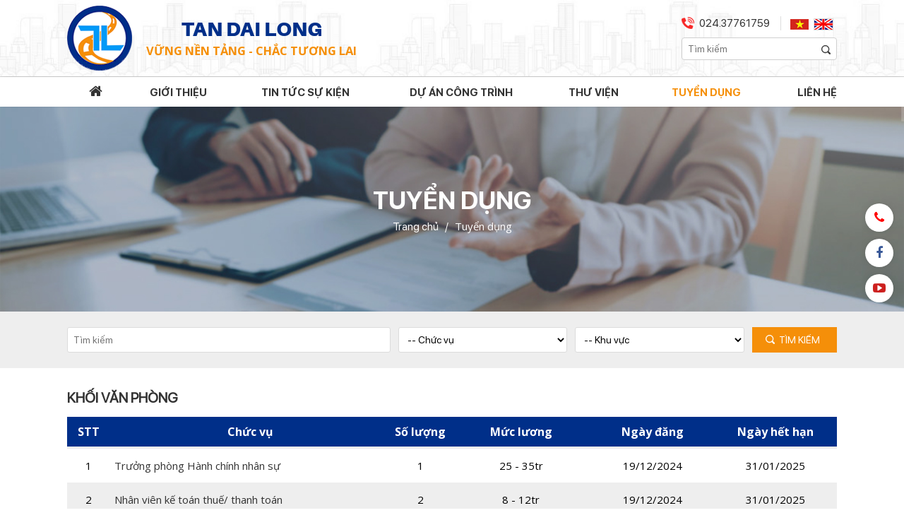

--- FILE ---
content_type: text/html; charset=utf-8
request_url: http://thanglongtci.vn/tuyen-dung
body_size: 29577
content:
<!DOCTYPE html><html lang=vi><head><meta charset=utf-8><meta http-equiv=x-ua-compatible content="ie=edge"><meta name=viewport content="width=device-width, initial-scale=1.0"><title>Tuyển dụng - Trang</title><meta name=description content=""><meta name=keywords content="Tuyển dụng"><meta name=robots content=noodp,index,follow><meta name=revisit-after content="1 days"><meta property=og:image content=http://thanglongtci.vn/Upload/avatar/bg-dow.jpg><meta property=og:image:alt content="Tuyển dụng"><meta property=og:title content="Tuyển dụng - Trang "><meta property=og:description content=""><meta property=og:site_name content="Tuyển dụng - Trang "><meta property=og:url content=http://thanglongtci.vn/tuyen-dung><meta property=fb:app_id content=1044351232251515><meta property=og:type content=article><meta property=og:image:type content=image/jpg><meta property=og:image:width content=200><meta property=og:image:height content=200><meta name=apple-mobile-web-app-status-bar-style content=black><meta name=apple-mobile-web-app-capable content=yes><meta name=apple-mobile-web-app-title content=AppTitle><meta name=google-signin-client_id content=889505356814-7c5i6gh9bn0ac00ea5jaor6vb4nlcetu.apps.googleusercontent.com><link rel="shortcut icon" type=image/x-icon><link rel=canonical href=http://thanglongtci.vn/tuyen-dung><link rel=preconnect href=https://fonts.gstatic.com><link rel=stylesheet href="https://fonts.googleapis.com/css2?family=Open+Sans:wght@400;600;700&amp;display=swap"><style>@font-face{font-family:'FontAwesome';src:url('/html/style/fonts/fontawesome-webfont.eot?v=4.5.0');src:url('/html/style/fonts/fontawesome-webfont.eot?#iefix&v=4.5.0') format('embedded-opentype'),url('/html/style/fonts/fontawesome-webfont.woff2?v=4.5.0') format('woff2'),url('/html/style/fonts/fontawesome-webfont.woff?v=4.5.0') format('woff'),url('/html/style/fonts/fontawesome-webfont.ttf?v=4.5.0') format('truetype'),url('/html/style/fonts/fontawesome-webfont.svg?v=4.5.0#fontawesomeregular') format('svg');font-weight:normal;font-style:normal}.fa{display:inline-block;font:normal normal normal 14px/1 FontAwesome;font-size:inherit;text-rendering:auto;-webkit-font-smoothing:antialiased;-moz-osx-font-smoothing:grayscale}.fa-lg{font-size:1.33333333em;line-height:.75em;vertical-align:-15%}.fa-2x{font-size:2em}.fa-3x{font-size:3em}.fa-4x{font-size:4em}.fa-5x{font-size:5em}.fa-fw{width:1.28571429em;text-align:center}.fa-ul{padding-left:0;margin-left:2.14285714em;list-style-type:none}.fa-ul>li{position:relative}.fa-li{position:absolute;left:-2.14285714em;width:2.14285714em;top:.14285714em;text-align:center}.fa-li.fa-lg{left:-1.85714286em}.fa-border{padding:.2em .25em .15em;border:solid .08em #eee;border-radius:.1em}.fa-pull-left{float:left}.fa-pull-right{float:right}.fa.fa-pull-left{margin-right:.3em}.fa.fa-pull-right{margin-left:.3em}.pull-right{float:right}.pull-left{float:left}.fa.pull-left{margin-right:.3em}.fa.pull-right{margin-left:.3em}.fa-spin{-webkit-animation:fa-spin 2s infinite linear;animation:fa-spin 2s infinite linear}.fa-pulse{-webkit-animation:fa-spin 1s infinite steps(8);animation:fa-spin 1s infinite steps(8)}@-webkit-keyframes fa-spin{0%{-webkit-transform:rotate(0deg);transform:rotate(0deg)}100%{-webkit-transform:rotate(359deg);transform:rotate(359deg)}}@keyframes fa-spin{0%{-webkit-transform:rotate(0deg);transform:rotate(0deg)}100%{-webkit-transform:rotate(359deg);transform:rotate(359deg)}}.fa-rotate-90{filter:progid:DXImageTransform.Microsoft.BasicImage(rotation=1);-webkit-transform:rotate(90deg);-ms-transform:rotate(90deg);transform:rotate(90deg)}.fa-rotate-180{filter:progid:DXImageTransform.Microsoft.BasicImage(rotation=2);-webkit-transform:rotate(180deg);-ms-transform:rotate(180deg);transform:rotate(180deg)}.fa-rotate-270{filter:progid:DXImageTransform.Microsoft.BasicImage(rotation=3);-webkit-transform:rotate(270deg);-ms-transform:rotate(270deg);transform:rotate(270deg)}.fa-flip-horizontal{filter:progid:DXImageTransform.Microsoft.BasicImage(rotation=0,mirror=1);-webkit-transform:scale(-1,1);-ms-transform:scale(-1,1);transform:scale(-1,1)}.fa-flip-vertical{filter:progid:DXImageTransform.Microsoft.BasicImage(rotation=2,mirror=1);-webkit-transform:scale(1,-1);-ms-transform:scale(1,-1);transform:scale(1,-1)}:root .fa-rotate-90,:root .fa-rotate-180,:root .fa-rotate-270,:root .fa-flip-horizontal,:root .fa-flip-vertical{filter:none}.fa-stack{position:relative;display:inline-block;width:2em;height:2em;line-height:2em;vertical-align:middle}.fa-stack-1x,.fa-stack-2x{position:absolute;left:0;width:100%;text-align:center}.fa-stack-1x{line-height:inherit}.fa-stack-2x{font-size:2em}.fa-inverse{color:#fff}.fa-glass:before{content:"\f000"}.fa-music:before{content:"\f001"}.fa-search:before{content:"\f002"}.fa-envelope-o:before{content:"\f003"}.fa-heart:before{content:"\f004"}.fa-star:before{content:"\f005"}.fa-star-o:before{content:"\f006"}.fa-user:before{content:"\f007"}.fa-film:before{content:"\f008"}.fa-th-large:before{content:"\f009"}.fa-th:before{content:"\f00a"}.fa-th-list:before{content:"\f00b"}.fa-check:before{content:"\f00c"}.fa-remove:before,.fa-close:before,.fa-times:before{content:"\f00d"}.fa-search-plus:before{content:"\f00e"}.fa-search-minus:before{content:"\f010"}.fa-power-off:before{content:"\f011"}.fa-signal:before{content:"\f012"}.fa-gear:before,.fa-cog:before{content:"\f013"}.fa-trash-o:before{content:"\f014"}.fa-home:before{content:"\f015"}.fa-file-o:before{content:"\f016"}.fa-clock-o:before{content:"\f017"}.fa-road:before{content:"\f018"}.fa-download:before{content:"\f019"}.fa-arrow-circle-o-down:before{content:"\f01a"}.fa-arrow-circle-o-up:before{content:"\f01b"}.fa-inbox:before{content:"\f01c"}.fa-play-circle-o:before{content:"\f01d"}.fa-rotate-right:before,.fa-repeat:before{content:"\f01e"}.fa-refresh:before{content:"\f021"}.fa-list-alt:before{content:"\f022"}.fa-lock:before{content:"\f023"}.fa-flag:before{content:"\f024"}.fa-headphones:before{content:"\f025"}.fa-volume-off:before{content:"\f026"}.fa-volume-down:before{content:"\f027"}.fa-volume-up:before{content:"\f028"}.fa-qrcode:before{content:"\f029"}.fa-barcode:before{content:"\f02a"}.fa-tag:before{content:"\f02b"}.fa-tags:before{content:"\f02c"}.fa-book:before{content:"\f02d"}.fa-bookmark:before{content:"\f02e"}.fa-print:before{content:"\f02f"}.fa-camera:before{content:"\f030"}.fa-font:before{content:"\f031"}.fa-bold:before{content:"\f032"}.fa-italic:before{content:"\f033"}.fa-text-height:before{content:"\f034"}.fa-text-width:before{content:"\f035"}.fa-align-left:before{content:"\f036"}.fa-align-center:before{content:"\f037"}.fa-align-right:before{content:"\f038"}.fa-align-justify:before{content:"\f039"}.fa-list:before{content:"\f03a"}.fa-dedent:before,.fa-outdent:before{content:"\f03b"}.fa-indent:before{content:"\f03c"}.fa-video-camera:before{content:"\f03d"}.fa-photo:before,.fa-image:before,.fa-picture-o:before{content:"\f03e"}.fa-pencil:before{content:"\f040"}.fa-map-marker:before{content:"\f041"}.fa-adjust:before{content:"\f042"}.fa-tint:before{content:"\f043"}.fa-edit:before,.fa-pencil-square-o:before{content:"\f044"}.fa-share-square-o:before{content:"\f045"}.fa-check-square-o:before{content:"\f046"}.fa-arrows:before{content:"\f047"}.fa-step-backward:before{content:"\f048"}.fa-fast-backward:before{content:"\f049"}.fa-backward:before{content:"\f04a"}.fa-play:before{content:"\f04b"}.fa-pause:before{content:"\f04c"}.fa-stop:before{content:"\f04d"}.fa-forward:before{content:"\f04e"}.fa-fast-forward:before{content:"\f050"}.fa-step-forward:before{content:"\f051"}.fa-eject:before{content:"\f052"}.fa-chevron-left:before{content:"\f053"}.fa-chevron-right:before{content:"\f054"}.fa-plus-circle:before{content:"\f055"}.fa-minus-circle:before{content:"\f056"}.fa-times-circle:before{content:"\f057"}.fa-check-circle:before{content:"\f058"}.fa-question-circle:before{content:"\f059"}.fa-info-circle:before{content:"\f05a"}.fa-crosshairs:before{content:"\f05b"}.fa-times-circle-o:before{content:"\f05c"}.fa-check-circle-o:before{content:"\f05d"}.fa-ban:before{content:"\f05e"}.fa-arrow-left:before{content:"\f060"}.fa-arrow-right:before{content:"\f061"}.fa-arrow-up:before{content:"\f062"}.fa-arrow-down:before{content:"\f063"}.fa-mail-forward:before,.fa-share:before{content:"\f064"}.fa-expand:before{content:"\f065"}.fa-compress:before{content:"\f066"}.fa-plus:before{content:"\f067"}.fa-minus:before{content:"\f068"}.fa-asterisk:before{content:"\f069"}.fa-exclamation-circle:before{content:"\f06a"}.fa-gift:before{content:"\f06b"}.fa-leaf:before{content:"\f06c"}.fa-fire:before{content:"\f06d"}.fa-eye:before{content:"\f06e"}.fa-eye-slash:before{content:"\f070"}.fa-warning:before,.fa-exclamation-triangle:before{content:"\f071"}.fa-plane:before{content:"\f072"}.fa-calendar:before{content:"\f073"}.fa-random:before{content:"\f074"}.fa-comment:before{content:"\f075"}.fa-magnet:before{content:"\f076"}.fa-chevron-up:before{content:"\f077"}.fa-chevron-down:before{content:"\f078"}.fa-retweet:before{content:"\f079"}.fa-shopping-cart:before{content:"\f07a"}.fa-folder:before{content:"\f07b"}.fa-folder-open:before{content:"\f07c"}.fa-arrows-v:before{content:"\f07d"}.fa-arrows-h:before{content:"\f07e"}.fa-bar-chart-o:before,.fa-bar-chart:before{content:"\f080"}.fa-twitter-square:before{content:"\f081"}.fa-facebook-square:before{content:"\f082"}.fa-camera-retro:before{content:"\f083"}.fa-key:before{content:"\f084"}.fa-gears:before,.fa-cogs:before{content:"\f085"}.fa-comments:before{content:"\f086"}.fa-thumbs-o-up:before{content:"\f087"}.fa-thumbs-o-down:before{content:"\f088"}.fa-star-half:before{content:"\f089"}.fa-heart-o:before{content:"\f08a"}.fa-sign-out:before{content:"\f08b"}.fa-linkedin-square:before{content:"\f08c"}.fa-thumb-tack:before{content:"\f08d"}.fa-external-link:before{content:"\f08e"}.fa-sign-in:before{content:"\f090"}.fa-trophy:before{content:"\f091"}.fa-github-square:before{content:"\f092"}.fa-upload:before{content:"\f093"}.fa-lemon-o:before{content:"\f094"}.fa-phone:before{content:"\f095"}.fa-square-o:before{content:"\f096"}.fa-bookmark-o:before{content:"\f097"}.fa-phone-square:before{content:"\f098"}.fa-twitter:before{content:"\f099"}.fa-facebook-f:before,.fa-facebook:before{content:"\f09a"}.fa-github:before{content:"\f09b"}.fa-unlock:before{content:"\f09c"}.fa-credit-card:before{content:"\f09d"}.fa-feed:before,.fa-rss:before{content:"\f09e"}.fa-hdd-o:before{content:"\f0a0"}.fa-bullhorn:before{content:"\f0a1"}.fa-bell:before{content:"\f0f3"}.fa-certificate:before{content:"\f0a3"}.fa-hand-o-right:before{content:"\f0a4"}.fa-hand-o-left:before{content:"\f0a5"}.fa-hand-o-up:before{content:"\f0a6"}.fa-hand-o-down:before{content:"\f0a7"}.fa-arrow-circle-left:before{content:"\f0a8"}.fa-arrow-circle-right:before{content:"\f0a9"}.fa-arrow-circle-up:before{content:"\f0aa"}.fa-arrow-circle-down:before{content:"\f0ab"}.fa-globe:before{content:"\f0ac"}.fa-wrench:before{content:"\f0ad"}.fa-tasks:before{content:"\f0ae"}.fa-filter:before{content:"\f0b0"}.fa-briefcase:before{content:"\f0b1"}.fa-arrows-alt:before{content:"\f0b2"}.fa-group:before,.fa-users:before{content:"\f0c0"}.fa-chain:before,.fa-link:before{content:"\f0c1"}.fa-cloud:before{content:"\f0c2"}.fa-flask:before{content:"\f0c3"}.fa-cut:before,.fa-scissors:before{content:"\f0c4"}.fa-copy:before,.fa-files-o:before{content:"\f0c5"}.fa-paperclip:before{content:"\f0c6"}.fa-save:before,.fa-floppy-o:before{content:"\f0c7"}.fa-square:before{content:"\f0c8"}.fa-navicon:before,.fa-reorder:before,.fa-bars:before{content:"\f0c9"}.fa-list-ul:before{content:"\f0ca"}.fa-list-ol:before{content:"\f0cb"}.fa-strikethrough:before{content:"\f0cc"}.fa-underline:before{content:"\f0cd"}.fa-table:before{content:"\f0ce"}.fa-magic:before{content:"\f0d0"}.fa-truck:before{content:"\f0d1"}.fa-pinterest:before{content:"\f0d2"}.fa-pinterest-square:before{content:"\f0d3"}.fa-google-plus-square:before{content:"\f0d4"}.fa-google-plus:before{content:"\f0d5"}.fa-money:before{content:"\f0d6"}.fa-caret-down:before{content:"\f0d7"}.fa-caret-up:before{content:"\f0d8"}.fa-caret-left:before{content:"\f0d9"}.fa-caret-right:before{content:"\f0da"}.fa-columns:before{content:"\f0db"}.fa-unsorted:before,.fa-sort:before{content:"\f0dc"}.fa-sort-down:before,.fa-sort-desc:before{content:"\f0dd"}.fa-sort-up:before,.fa-sort-asc:before{content:"\f0de"}.fa-envelope:before{content:"\f0e0"}.fa-linkedin:before{content:"\f0e1"}.fa-rotate-left:before,.fa-undo:before{content:"\f0e2"}.fa-legal:before,.fa-gavel:before{content:"\f0e3"}.fa-dashboard:before,.fa-tachometer:before{content:"\f0e4"}.fa-comment-o:before{content:"\f0e5"}.fa-comments-o:before{content:"\f0e6"}.fa-flash:before,.fa-bolt:before{content:"\f0e7"}.fa-sitemap:before{content:"\f0e8"}.fa-umbrella:before{content:"\f0e9"}.fa-paste:before,.fa-clipboard:before{content:"\f0ea"}.fa-lightbulb-o:before{content:"\f0eb"}.fa-exchange:before{content:"\f0ec"}.fa-cloud-download:before{content:"\f0ed"}.fa-cloud-upload:before{content:"\f0ee"}.fa-user-md:before{content:"\f0f0"}.fa-stethoscope:before{content:"\f0f1"}.fa-suitcase:before{content:"\f0f2"}.fa-bell-o:before{content:"\f0a2"}.fa-coffee:before{content:"\f0f4"}.fa-cutlery:before{content:"\f0f5"}.fa-file-text-o:before{content:"\f0f6"}.fa-building-o:before{content:"\f0f7"}.fa-hospital-o:before{content:"\f0f8"}.fa-ambulance:before{content:"\f0f9"}.fa-medkit:before{content:"\f0fa"}.fa-fighter-jet:before{content:"\f0fb"}.fa-beer:before{content:"\f0fc"}.fa-h-square:before{content:"\f0fd"}.fa-plus-square:before{content:"\f0fe"}.fa-angle-double-left:before{content:"\f100"}.fa-angle-double-right:before{content:"\f101"}.fa-angle-double-up:before{content:"\f102"}.fa-angle-double-down:before{content:"\f103"}.fa-angle-left:before{content:"\f104"}.fa-angle-right:before{content:"\f105"}.fa-angle-up:before{content:"\f106"}.fa-angle-down:before{content:"\f107"}.fa-desktop:before{content:"\f108"}.fa-laptop:before{content:"\f109"}.fa-tablet:before{content:"\f10a"}.fa-mobile-phone:before,.fa-mobile:before{content:"\f10b"}.fa-circle-o:before{content:"\f10c"}.fa-quote-left:before{content:"\f10d"}.fa-quote-right:before{content:"\f10e"}.fa-spinner:before{content:"\f110"}.fa-circle:before{content:"\f111"}.fa-mail-reply:before,.fa-reply:before{content:"\f112"}.fa-github-alt:before{content:"\f113"}.fa-folder-o:before{content:"\f114"}.fa-folder-open-o:before{content:"\f115"}.fa-smile-o:before{content:"\f118"}.fa-frown-o:before{content:"\f119"}.fa-meh-o:before{content:"\f11a"}.fa-gamepad:before{content:"\f11b"}.fa-keyboard-o:before{content:"\f11c"}.fa-flag-o:before{content:"\f11d"}.fa-flag-checkered:before{content:"\f11e"}.fa-terminal:before{content:"\f120"}.fa-code:before{content:"\f121"}.fa-mail-reply-all:before,.fa-reply-all:before{content:"\f122"}.fa-star-half-empty:before,.fa-star-half-full:before,.fa-star-half-o:before{content:"\f123"}.fa-location-arrow:before{content:"\f124"}.fa-crop:before{content:"\f125"}.fa-code-fork:before{content:"\f126"}.fa-unlink:before,.fa-chain-broken:before{content:"\f127"}.fa-question:before{content:"\f128"}.fa-info:before{content:"\f129"}.fa-exclamation:before{content:"\f12a"}.fa-superscript:before{content:"\f12b"}.fa-subscript:before{content:"\f12c"}.fa-eraser:before{content:"\f12d"}.fa-puzzle-piece:before{content:"\f12e"}.fa-microphone:before{content:"\f130"}.fa-microphone-slash:before{content:"\f131"}.fa-shield:before{content:"\f132"}.fa-calendar-o:before{content:"\f133"}.fa-fire-extinguisher:before{content:"\f134"}.fa-rocket:before{content:"\f135"}.fa-maxcdn:before{content:"\f136"}.fa-chevron-circle-left:before{content:"\f137"}.fa-chevron-circle-right:before{content:"\f138"}.fa-chevron-circle-up:before{content:"\f139"}.fa-chevron-circle-down:before{content:"\f13a"}.fa-html5:before{content:"\f13b"}.fa-css3:before{content:"\f13c"}.fa-anchor:before{content:"\f13d"}.fa-unlock-alt:before{content:"\f13e"}.fa-bullseye:before{content:"\f140"}.fa-ellipsis-h:before{content:"\f141"}.fa-ellipsis-v:before{content:"\f142"}.fa-rss-square:before{content:"\f143"}.fa-play-circle:before{content:"\f144"}.fa-ticket:before{content:"\f145"}.fa-minus-square:before{content:"\f146"}.fa-minus-square-o:before{content:"\f147"}.fa-level-up:before{content:"\f148"}.fa-level-down:before{content:"\f149"}.fa-check-square:before{content:"\f14a"}.fa-pencil-square:before{content:"\f14b"}.fa-external-link-square:before{content:"\f14c"}.fa-share-square:before{content:"\f14d"}.fa-compass:before{content:"\f14e"}.fa-toggle-down:before,.fa-caret-square-o-down:before{content:"\f150"}.fa-toggle-up:before,.fa-caret-square-o-up:before{content:"\f151"}.fa-toggle-right:before,.fa-caret-square-o-right:before{content:"\f152"}.fa-euro:before,.fa-eur:before{content:"\f153"}.fa-gbp:before{content:"\f154"}.fa-dollar:before,.fa-usd:before{content:"\f155"}.fa-rupee:before,.fa-inr:before{content:"\f156"}.fa-cny:before,.fa-rmb:before,.fa-yen:before,.fa-jpy:before{content:"\f157"}.fa-ruble:before,.fa-rouble:before,.fa-rub:before{content:"\f158"}.fa-won:before,.fa-krw:before{content:"\f159"}.fa-bitcoin:before,.fa-btc:before{content:"\f15a"}.fa-file:before{content:"\f15b"}.fa-file-text:before{content:"\f15c"}.fa-sort-alpha-asc:before{content:"\f15d"}.fa-sort-alpha-desc:before{content:"\f15e"}.fa-sort-amount-asc:before{content:"\f160"}.fa-sort-amount-desc:before{content:"\f161"}.fa-sort-numeric-asc:before{content:"\f162"}.fa-sort-numeric-desc:before{content:"\f163"}.fa-thumbs-up:before{content:"\f164"}.fa-thumbs-down:before{content:"\f165"}.fa-youtube-square:before{content:"\f166"}.fa-youtube:before{content:"\f167"}.fa-xing:before{content:"\f168"}.fa-xing-square:before{content:"\f169"}.fa-youtube-play:before{content:"\f16a"}.fa-dropbox:before{content:"\f16b"}.fa-stack-overflow:before{content:"\f16c"}.fa-instagram:before{content:"\f16d"}.fa-flickr:before{content:"\f16e"}.fa-adn:before{content:"\f170"}.fa-bitbucket:before{content:"\f171"}.fa-bitbucket-square:before{content:"\f172"}.fa-tumblr:before{content:"\f173"}.fa-tumblr-square:before{content:"\f174"}.fa-long-arrow-down:before{content:"\f175"}.fa-long-arrow-up:before{content:"\f176"}.fa-long-arrow-left:before{content:"\f177"}.fa-long-arrow-right:before{content:"\f178"}.fa-apple:before{content:"\f179"}.fa-windows:before{content:"\f17a"}.fa-android:before{content:"\f17b"}.fa-linux:before{content:"\f17c"}.fa-dribbble:before{content:"\f17d"}.fa-skype:before{content:"\f17e"}.fa-foursquare:before{content:"\f180"}.fa-trello:before{content:"\f181"}.fa-female:before{content:"\f182"}.fa-male:before{content:"\f183"}.fa-gittip:before,.fa-gratipay:before{content:"\f184"}.fa-sun-o:before{content:"\f185"}.fa-moon-o:before{content:"\f186"}.fa-archive:before{content:"\f187"}.fa-bug:before{content:"\f188"}.fa-vk:before{content:"\f189"}.fa-weibo:before{content:"\f18a"}.fa-renren:before{content:"\f18b"}.fa-pagelines:before{content:"\f18c"}.fa-stack-exchange:before{content:"\f18d"}.fa-arrow-circle-o-right:before{content:"\f18e"}.fa-arrow-circle-o-left:before{content:"\f190"}.fa-toggle-left:before,.fa-caret-square-o-left:before{content:"\f191"}.fa-dot-circle-o:before{content:"\f192"}.fa-wheelchair:before{content:"\f193"}.fa-vimeo-square:before{content:"\f194"}.fa-turkish-lira:before,.fa-try:before{content:"\f195"}.fa-plus-square-o:before{content:"\f196"}.fa-space-shuttle:before{content:"\f197"}.fa-slack:before{content:"\f198"}.fa-envelope-square:before{content:"\f199"}.fa-wordpress:before{content:"\f19a"}.fa-openid:before{content:"\f19b"}.fa-institution:before,.fa-bank:before,.fa-university:before{content:"\f19c"}.fa-mortar-board:before,.fa-graduation-cap:before{content:"\f19d"}.fa-yahoo:before{content:"\f19e"}.fa-google:before{content:"\f1a0"}.fa-reddit:before{content:"\f1a1"}.fa-reddit-square:before{content:"\f1a2"}.fa-stumbleupon-circle:before{content:"\f1a3"}.fa-stumbleupon:before{content:"\f1a4"}.fa-delicious:before{content:"\f1a5"}.fa-digg:before{content:"\f1a6"}.fa-pied-piper:before{content:"\f1a7"}.fa-pied-piper-alt:before{content:"\f1a8"}.fa-drupal:before{content:"\f1a9"}.fa-joomla:before{content:"\f1aa"}.fa-language:before{content:"\f1ab"}.fa-fax:before{content:"\f1ac"}.fa-building:before{content:"\f1ad"}.fa-child:before{content:"\f1ae"}.fa-paw:before{content:"\f1b0"}.fa-spoon:before{content:"\f1b1"}.fa-cube:before{content:"\f1b2"}.fa-cubes:before{content:"\f1b3"}.fa-behance:before{content:"\f1b4"}.fa-behance-square:before{content:"\f1b5"}.fa-steam:before{content:"\f1b6"}.fa-steam-square:before{content:"\f1b7"}.fa-recycle:before{content:"\f1b8"}.fa-automobile:before,.fa-car:before{content:"\f1b9"}.fa-cab:before,.fa-taxi:before{content:"\f1ba"}.fa-tree:before{content:"\f1bb"}.fa-spotify:before{content:"\f1bc"}.fa-deviantart:before{content:"\f1bd"}.fa-soundcloud:before{content:"\f1be"}.fa-database:before{content:"\f1c0"}.fa-file-pdf-o:before{content:"\f1c1"}.fa-file-word-o:before{content:"\f1c2"}.fa-file-excel-o:before{content:"\f1c3"}.fa-file-powerpoint-o:before{content:"\f1c4"}.fa-file-photo-o:before,.fa-file-picture-o:before,.fa-file-image-o:before{content:"\f1c5"}.fa-file-zip-o:before,.fa-file-archive-o:before{content:"\f1c6"}.fa-file-sound-o:before,.fa-file-audio-o:before{content:"\f1c7"}.fa-file-movie-o:before,.fa-file-video-o:before{content:"\f1c8"}.fa-file-code-o:before{content:"\f1c9"}.fa-vine:before{content:"\f1ca"}.fa-codepen:before{content:"\f1cb"}.fa-jsfiddle:before{content:"\f1cc"}.fa-life-bouy:before,.fa-life-buoy:before,.fa-life-saver:before,.fa-support:before,.fa-life-ring:before{content:"\f1cd"}.fa-circle-o-notch:before{content:"\f1ce"}.fa-ra:before,.fa-rebel:before{content:"\f1d0"}.fa-ge:before,.fa-empire:before{content:"\f1d1"}.fa-git-square:before{content:"\f1d2"}.fa-git:before{content:"\f1d3"}.fa-y-combinator-square:before,.fa-yc-square:before,.fa-hacker-news:before{content:"\f1d4"}.fa-tencent-weibo:before{content:"\f1d5"}.fa-qq:before{content:"\f1d6"}.fa-wechat:before,.fa-weixin:before{content:"\f1d7"}.fa-send:before,.fa-paper-plane:before{content:"\f1d8"}.fa-send-o:before,.fa-paper-plane-o:before{content:"\f1d9"}.fa-history:before{content:"\f1da"}.fa-circle-thin:before{content:"\f1db"}.fa-header:before{content:"\f1dc"}.fa-paragraph:before{content:"\f1dd"}.fa-sliders:before{content:"\f1de"}.fa-share-alt:before{content:"\f1e0"}.fa-share-alt-square:before{content:"\f1e1"}.fa-bomb:before{content:"\f1e2"}.fa-soccer-ball-o:before,.fa-futbol-o:before{content:"\f1e3"}.fa-tty:before{content:"\f1e4"}.fa-binoculars:before{content:"\f1e5"}.fa-plug:before{content:"\f1e6"}.fa-slideshare:before{content:"\f1e7"}.fa-twitch:before{content:"\f1e8"}.fa-yelp:before{content:"\f1e9"}.fa-newspaper-o:before{content:"\f1ea"}.fa-wifi:before{content:"\f1eb"}.fa-calculator:before{content:"\f1ec"}.fa-paypal:before{content:"\f1ed"}.fa-google-wallet:before{content:"\f1ee"}.fa-cc-visa:before{content:"\f1f0"}.fa-cc-mastercard:before{content:"\f1f1"}.fa-cc-discover:before{content:"\f1f2"}.fa-cc-amex:before{content:"\f1f3"}.fa-cc-paypal:before{content:"\f1f4"}.fa-cc-stripe:before{content:"\f1f5"}.fa-bell-slash:before{content:"\f1f6"}.fa-bell-slash-o:before{content:"\f1f7"}.fa-trash:before{content:"\f1f8"}.fa-copyright:before{content:"\f1f9"}.fa-at:before{content:"\f1fa"}.fa-eyedropper:before{content:"\f1fb"}.fa-paint-brush:before{content:"\f1fc"}.fa-birthday-cake:before{content:"\f1fd"}.fa-area-chart:before{content:"\f1fe"}.fa-pie-chart:before{content:"\f200"}.fa-line-chart:before{content:"\f201"}.fa-lastfm:before{content:"\f202"}.fa-lastfm-square:before{content:"\f203"}.fa-toggle-off:before{content:"\f204"}.fa-toggle-on:before{content:"\f205"}.fa-bicycle:before{content:"\f206"}.fa-bus:before{content:"\f207"}.fa-ioxhost:before{content:"\f208"}.fa-angellist:before{content:"\f209"}.fa-cc:before{content:"\f20a"}.fa-shekel:before,.fa-sheqel:before,.fa-ils:before{content:"\f20b"}.fa-meanpath:before{content:"\f20c"}.fa-buysellads:before{content:"\f20d"}.fa-connectdevelop:before{content:"\f20e"}.fa-dashcube:before{content:"\f210"}.fa-forumbee:before{content:"\f211"}.fa-leanpub:before{content:"\f212"}.fa-sellsy:before{content:"\f213"}.fa-shirtsinbulk:before{content:"\f214"}.fa-simplybuilt:before{content:"\f215"}.fa-skyatlas:before{content:"\f216"}.fa-cart-plus:before{content:"\f217"}.fa-cart-arrow-down:before{content:"\f218"}.fa-diamond:before{content:"\f219"}.fa-ship:before{content:"\f21a"}.fa-user-secret:before{content:"\f21b"}.fa-motorcycle:before{content:"\f21c"}.fa-street-view:before{content:"\f21d"}.fa-heartbeat:before{content:"\f21e"}.fa-venus:before{content:"\f221"}.fa-mars:before{content:"\f222"}.fa-mercury:before{content:"\f223"}.fa-intersex:before,.fa-transgender:before{content:"\f224"}.fa-transgender-alt:before{content:"\f225"}.fa-venus-double:before{content:"\f226"}.fa-mars-double:before{content:"\f227"}.fa-venus-mars:before{content:"\f228"}.fa-mars-stroke:before{content:"\f229"}.fa-mars-stroke-v:before{content:"\f22a"}.fa-mars-stroke-h:before{content:"\f22b"}.fa-neuter:before{content:"\f22c"}.fa-genderless:before{content:"\f22d"}.fa-facebook-official:before{content:"\f230"}.fa-pinterest-p:before{content:"\f231"}.fa-whatsapp:before{content:"\f232"}.fa-server:before{content:"\f233"}.fa-user-plus:before{content:"\f234"}.fa-user-times:before{content:"\f235"}.fa-hotel:before,.fa-bed:before{content:"\f236"}.fa-viacoin:before{content:"\f237"}.fa-train:before{content:"\f238"}.fa-subway:before{content:"\f239"}.fa-medium:before{content:"\f23a"}.fa-yc:before,.fa-y-combinator:before{content:"\f23b"}.fa-optin-monster:before{content:"\f23c"}.fa-opencart:before{content:"\f23d"}.fa-expeditedssl:before{content:"\f23e"}.fa-battery-4:before,.fa-battery-full:before{content:"\f240"}.fa-battery-3:before,.fa-battery-three-quarters:before{content:"\f241"}.fa-battery-2:before,.fa-battery-half:before{content:"\f242"}.fa-battery-1:before,.fa-battery-quarter:before{content:"\f243"}.fa-battery-0:before,.fa-battery-empty:before{content:"\f244"}.fa-mouse-pointer:before{content:"\f245"}.fa-i-cursor:before{content:"\f246"}.fa-object-group:before{content:"\f247"}.fa-object-ungroup:before{content:"\f248"}.fa-sticky-note:before{content:"\f249"}.fa-sticky-note-o:before{content:"\f24a"}.fa-cc-jcb:before{content:"\f24b"}.fa-cc-diners-club:before{content:"\f24c"}.fa-clone:before{content:"\f24d"}.fa-balance-scale:before{content:"\f24e"}.fa-hourglass-o:before{content:"\f250"}.fa-hourglass-1:before,.fa-hourglass-start:before{content:"\f251"}.fa-hourglass-2:before,.fa-hourglass-half:before{content:"\f252"}.fa-hourglass-3:before,.fa-hourglass-end:before{content:"\f253"}.fa-hourglass:before{content:"\f254"}.fa-hand-grab-o:before,.fa-hand-rock-o:before{content:"\f255"}.fa-hand-stop-o:before,.fa-hand-paper-o:before{content:"\f256"}.fa-hand-scissors-o:before{content:"\f257"}.fa-hand-lizard-o:before{content:"\f258"}.fa-hand-spock-o:before{content:"\f259"}.fa-hand-pointer-o:before{content:"\f25a"}.fa-hand-peace-o:before{content:"\f25b"}.fa-trademark:before{content:"\f25c"}.fa-registered:before{content:"\f25d"}.fa-creative-commons:before{content:"\f25e"}.fa-gg:before{content:"\f260"}.fa-gg-circle:before{content:"\f261"}.fa-tripadvisor:before{content:"\f262"}.fa-odnoklassniki:before{content:"\f263"}.fa-odnoklassniki-square:before{content:"\f264"}.fa-get-pocket:before{content:"\f265"}.fa-wikipedia-w:before{content:"\f266"}.fa-safari:before{content:"\f267"}.fa-chrome:before{content:"\f268"}.fa-firefox:before{content:"\f269"}.fa-opera:before{content:"\f26a"}.fa-internet-explorer:before{content:"\f26b"}.fa-tv:before,.fa-television:before{content:"\f26c"}.fa-contao:before{content:"\f26d"}.fa-500px:before{content:"\f26e"}.fa-amazon:before{content:"\f270"}.fa-calendar-plus-o:before{content:"\f271"}.fa-calendar-minus-o:before{content:"\f272"}.fa-calendar-times-o:before{content:"\f273"}.fa-calendar-check-o:before{content:"\f274"}.fa-industry:before{content:"\f275"}.fa-map-pin:before{content:"\f276"}.fa-map-signs:before{content:"\f277"}.fa-map-o:before{content:"\f278"}.fa-map:before{content:"\f279"}.fa-commenting:before{content:"\f27a"}.fa-commenting-o:before{content:"\f27b"}.fa-houzz:before{content:"\f27c"}.fa-vimeo:before{content:"\f27d"}.fa-black-tie:before{content:"\f27e"}.fa-fonticons:before{content:"\f280"}.fa-reddit-alien:before{content:"\f281"}.fa-edge:before{content:"\f282"}.fa-credit-card-alt:before{content:"\f283"}.fa-codiepie:before{content:"\f284"}.fa-modx:before{content:"\f285"}.fa-fort-awesome:before{content:"\f286"}.fa-usb:before{content:"\f287"}.fa-product-hunt:before{content:"\f288"}.fa-mixcloud:before{content:"\f289"}.fa-scribd:before{content:"\f28a"}.fa-pause-circle:before{content:"\f28b"}.fa-pause-circle-o:before{content:"\f28c"}.fa-stop-circle:before{content:"\f28d"}.fa-stop-circle-o:before{content:"\f28e"}.fa-shopping-bag:before{content:"\f290"}.fa-shopping-basket:before{content:"\f291"}.fa-hashtag:before{content:"\f292"}.fa-bluetooth:before{content:"\f293"}.fa-bluetooth-b:before{content:"\f294"}.fa-percent:before{content:"\f295"}.lSSlideWrapper,.lSSlideWrapper .lSFade{position:relative}.lSSlideWrapper .lSSlide,.lSSlideWrapper.usingCss .lSFade>*{-webkit-transition-timing-function:inherit!important;transition-timing-function:inherit!important;-webkit-transition-duration:inherit!important;transition-duration:inherit!important}.lSSlideOuter,.lSSlideOuter .lSPager.lSGallery{-khtml-user-select:none;-moz-user-select:none;-ms-user-select:none;-webkit-touch-callout:none;-webkit-user-select:none}.lSSlideOuter .lSPager.lSGallery:after,.lSSlideWrapper>.lightSlider:after{clear:both}.lSSlideOuter{overflow:hidden;user-select:none}.lightSlider:after,.lightSlider:before{content:" ";display:table}.lightSlider{overflow:hidden;margin:0}.lSSlideWrapper{max-width:100%;overflow:hidden}.lSSlideWrapper .lSSlide{-webkit-transform:translate(0,0);-ms-transform:translate(0,0);transform:translate(0,0);-webkit-transition:all 1s;-webkit-transition-property:-webkit-transform,height;-moz-transition-property:-moz-transform,height;transition-property:transform,height}.lSSlideWrapper .lSFade>*{position:absolute!important;top:0;left:0;z-index:9;margin-right:0;width:100%}.lSSlideWrapper.usingCss .lSFade>*{opacity:0;-webkit-transition-delay:0s;transition-delay:0s;-webkit-transition-property:opacity;transition-property:opacity}.lSSlideWrapper .lSFade>.active{z-index:10}.lSSlideWrapper.usingCss .lSFade>.active{opacity:1}.lSSlideOuter .lSPager.lSpg{margin:10px 0 0;padding:0;text-align:center}.lSSlideOuter .lSPager.lSpg>li{cursor:pointer;display:inline-block;padding:0 5px}.lSSlideOuter .lSPager.lSpg>li a{background-color:#222;border-radius:30px;display:inline-block;height:8px;overflow:hidden;text-indent:-999em;width:8px;position:relative;z-index:99;-webkit-transition:all .5s linear 0s;transition:all .5s linear 0s}.lSSlideOuter .lSPager.lSpg>li.active a,.lSSlideOuter .lSPager.lSpg>li:hover a{background-color:#428bca}.lSSlideOuter .media{opacity:.8}.lSSlideOuter .media.active{opacity:1}.lSSlideOuter .lSPager.lSGallery{list-style:none;padding-left:0;margin:0;overflow:hidden;transform:translate3d(0,0,0);-moz-transform:translate3d(0,0,0);-ms-transform:translate3d(0,0,0);-webkit-transform:translate3d(0,0,0);-o-transform:translate3d(0,0,0);-webkit-transition-property:-webkit-transform;-moz-transition-property:-moz-transform;user-select:none}.lSSlideOuter .lSPager.lSGallery li{overflow:hidden;-webkit-transition:border-radius .12s linear 0s .35s linear 0s;transition:border-radius .12s linear 0s .35s linear 0s}.lSSlideOuter .lSPager.lSGallery li.active,.lSSlideOuter .lSPager.lSGallery li:hover{border-radius:5px}.lSSlideOuter .lSPager.lSGallery img{display:block;height:auto;max-width:100%}.lSSlideOuter .lSPager.lSGallery:after,.lSSlideOuter .lSPager.lSGallery:before{content:" ";display:table}.lSAction>a{width:32px;display:block;top:50%;height:32px;background-image:url();cursor:pointer;position:absolute;z-index:99;margin-top:-16px;opacity:.5;-webkit-transition:opacity .35s linear 0s;transition:opacity .35s linear 0s}.lSAction>a:hover{opacity:1}.lSAction>.lSPrev{background-position:0 0;left:10px}.lSAction>.lSNext{background-position:-32px 0;right:10px}.lSAction>a.disabled{pointer-events:none}.cS-hidden{height:1px;opacity:0;filter:alpha(opacity=0);overflow:hidden}.lSSlideOuter.vertical{position:relative}.lSSlideOuter.vertical.noPager{padding-right:0!important}.lSSlideOuter.vertical .lSGallery{position:absolute!important;right:0;top:0}.lSSlideOuter.vertical .lightSlider>*{width:100%!important;max-width:none!important}.lSSlideOuter.vertical .lSAction>a{left:50%;margin-left:-14px;margin-top:0}.lSSlideOuter.vertical .lSAction>.lSNext{background-position:31px -31px;bottom:10px;top:auto}.lSSlideOuter.vertical .lSAction>.lSPrev{background-position:0 -31px;bottom:auto;top:10px}.lSSlideOuter.lSrtl{direction:rtl}.lSSlideOuter .lSPager,.lSSlideOuter .lightSlider{padding-left:0;list-style:none}.lSSlideOuter.lSrtl .lSPager,.lSSlideOuter.lSrtl .lightSlider{padding-right:0}.lSSlideOuter .lSGallery li,.lSSlideOuter .lightSlider>*{float:left}.lSSlideOuter.lSrtl .lSGallery li,.lSSlideOuter.lSrtl .lightSlider>*{float:right!important}@-webkit-keyframes rightEnd{0%,100%{left:0}50%{left:-15px}}@keyframes rightEnd{0%,100%{left:0}50%{left:-15px}}@-webkit-keyframes topEnd{0%,100%{top:0}50%{top:-15px}}@keyframes topEnd{0%,100%{top:0}50%{top:-15px}}@-webkit-keyframes leftEnd{0%,100%{left:0}50%{left:15px}}@keyframes leftEnd{0%,100%{left:0}50%{left:15px}}@-webkit-keyframes bottomEnd{0%,100%{bottom:0}50%{bottom:-15px}}@keyframes bottomEnd{0%,100%{bottom:0}50%{bottom:-15px}}.lSSlideOuter .rightEnd{-webkit-animation:rightEnd .3s;animation:rightEnd .3s;position:relative}.lSSlideOuter .leftEnd{-webkit-animation:leftEnd .3s;animation:leftEnd .3s;position:relative}.lSSlideOuter.vertical .rightEnd{-webkit-animation:topEnd .3s;animation:topEnd .3s;position:relative}.lSSlideOuter.vertical .leftEnd{-webkit-animation:bottomEnd .3s;animation:bottomEnd .3s;position:relative}.lSSlideOuter.lSrtl .rightEnd{-webkit-animation:leftEnd .3s;animation:leftEnd .3s;position:relative}.lSSlideOuter.lSrtl .leftEnd{-webkit-animation:rightEnd .3s;animation:rightEnd .3s;position:relative}.lightSlider.lsGrab>*{cursor:-webkit-grab;cursor:-moz-grab;cursor:-o-grab;cursor:-ms-grab;cursor:grab}.lightSlider.lsGrabbing>*{cursor:move;cursor:-webkit-grabbing;cursor:-moz-grabbing;cursor:-o-grabbing;cursor:-ms-grabbing;cursor:grabbing}@charset "UTF-8";.animated{-webkit-animation-duration:1s;animation-duration:1s;-webkit-animation-fill-mode:both;animation-fill-mode:both}.animated.infinite{-webkit-animation-iteration-count:infinite;animation-iteration-count:infinite}.animated.hinge{-webkit-animation-duration:2s;animation-duration:2s}@-webkit-keyframes bounce{0%,100%,20%,53%,80%{-webkit-transition-timing-function:cubic-bezier(0.215,.61,.355,1);transition-timing-function:cubic-bezier(0.215,.61,.355,1);-webkit-transform:translate3d(0,0,0);transform:translate3d(0,0,0)}40%,43%{-webkit-transition-timing-function:cubic-bezier(0.755,.050,.855,.060);transition-timing-function:cubic-bezier(0.755,.050,.855,.060);-webkit-transform:translate3d(0,-30px,0);transform:translate3d(0,-30px,0)}70%{-webkit-transition-timing-function:cubic-bezier(0.755,.050,.855,.060);transition-timing-function:cubic-bezier(0.755,.050,.855,.060);-webkit-transform:translate3d(0,-15px,0);transform:translate3d(0,-15px,0)}90%{-webkit-transform:translate3d(0,-4px,0);transform:translate3d(0,-4px,0)}}@keyframes bounce{0%,100%,20%,53%,80%{-webkit-transition-timing-function:cubic-bezier(0.215,.61,.355,1);transition-timing-function:cubic-bezier(0.215,.61,.355,1);-webkit-transform:translate3d(0,0,0);-ms-transform:translate3d(0,0,0);transform:translate3d(0,0,0)}40%,43%{-webkit-transition-timing-function:cubic-bezier(0.755,.050,.855,.060);transition-timing-function:cubic-bezier(0.755,.050,.855,.060);-webkit-transform:translate3d(0,-30px,0);-ms-transform:translate3d(0,-30px,0);transform:translate3d(0,-30px,0)}70%{-webkit-transition-timing-function:cubic-bezier(0.755,.050,.855,.060);transition-timing-function:cubic-bezier(0.755,.050,.855,.060);-webkit-transform:translate3d(0,-15px,0);-ms-transform:translate3d(0,-15px,0);transform:translate3d(0,-15px,0)}90%{-webkit-transform:translate3d(0,-4px,0);-ms-transform:translate3d(0,-4px,0);transform:translate3d(0,-4px,0)}}.bounce{-webkit-animation-name:bounce;animation-name:bounce;-webkit-transform-origin:center bottom;-ms-transform-origin:center bottom;transform-origin:center bottom}@-webkit-keyframes flash{0%,100%,50%{opacity:1}25%,75%{opacity:0}}@keyframes flash{0%,100%,50%{opacity:1}25%,75%{opacity:0}}.flash{-webkit-animation-name:flash;animation-name:flash}@-webkit-keyframes pulse{0%{-webkit-transform:scale3d(1,1,1);transform:scale3d(1,1,1)}50%{-webkit-transform:scale3d(1.05,1.05,1.05);transform:scale3d(1.05,1.05,1.05)}100%{-webkit-transform:scale3d(1,1,1);transform:scale3d(1,1,1)}}@keyframes pulse{0%{-webkit-transform:scale3d(1,1,1);-ms-transform:scale3d(1,1,1);transform:scale3d(1,1,1)}50%{-webkit-transform:scale3d(1.05,1.05,1.05);-ms-transform:scale3d(1.05,1.05,1.05);transform:scale3d(1.05,1.05,1.05)}100%{-webkit-transform:scale3d(1,1,1);-ms-transform:scale3d(1,1,1);transform:scale3d(1,1,1)}}.pulse{-webkit-animation-name:pulse;animation-name:pulse}@-webkit-keyframes rubberBand{0%{-webkit-transform:scale3d(1,1,1);transform:scale3d(1,1,1)}30%{-webkit-transform:scale3d(1.25,.75,1);transform:scale3d(1.25,.75,1)}40%{-webkit-transform:scale3d(0.75,1.25,1);transform:scale3d(0.75,1.25,1)}50%{-webkit-transform:scale3d(1.15,.85,1);transform:scale3d(1.15,.85,1)}65%{-webkit-transform:scale3d(.95,1.05,1);transform:scale3d(.95,1.05,1)}75%{-webkit-transform:scale3d(1.05,.95,1);transform:scale3d(1.05,.95,1)}100%{-webkit-transform:scale3d(1,1,1);transform:scale3d(1,1,1)}}@keyframes rubberBand{0%{-webkit-transform:scale3d(1,1,1);-ms-transform:scale3d(1,1,1);transform:scale3d(1,1,1)}30%{-webkit-transform:scale3d(1.25,.75,1);-ms-transform:scale3d(1.25,.75,1);transform:scale3d(1.25,.75,1)}40%{-webkit-transform:scale3d(0.75,1.25,1);-ms-transform:scale3d(0.75,1.25,1);transform:scale3d(0.75,1.25,1)}50%{-webkit-transform:scale3d(1.15,.85,1);-ms-transform:scale3d(1.15,.85,1);transform:scale3d(1.15,.85,1)}65%{-webkit-transform:scale3d(.95,1.05,1);-ms-transform:scale3d(.95,1.05,1);transform:scale3d(.95,1.05,1)}75%{-webkit-transform:scale3d(1.05,.95,1);-ms-transform:scale3d(1.05,.95,1);transform:scale3d(1.05,.95,1)}100%{-webkit-transform:scale3d(1,1,1);-ms-transform:scale3d(1,1,1);transform:scale3d(1,1,1)}}.rubberBand{-webkit-animation-name:rubberBand;animation-name:rubberBand}@-webkit-keyframes shake{0%,100%{-webkit-transform:translate3d(0,0,0);transform:translate3d(0,0,0)}10%,30%,50%,70%,90%{-webkit-transform:translate3d(-10px,0,0);transform:translate3d(-10px,0,0)}20%,40%,60%,80%{-webkit-transform:translate3d(10px,0,0);transform:translate3d(10px,0,0)}}@keyframes shake{0%,100%{-webkit-transform:translate3d(0,0,0);-ms-transform:translate3d(0,0,0);transform:translate3d(0,0,0)}10%,30%,50%,70%,90%{-webkit-transform:translate3d(-10px,0,0);-ms-transform:translate3d(-10px,0,0);transform:translate3d(-10px,0,0)}20%,40%,60%,80%{-webkit-transform:translate3d(10px,0,0);-ms-transform:translate3d(10px,0,0);transform:translate3d(10px,0,0)}}.shake{-webkit-animation-name:shake;animation-name:shake}@-webkit-keyframes swing{20%{-webkit-transform:rotate3d(0,0,1,15deg);transform:rotate3d(0,0,1,15deg)}40%{-webkit-transform:rotate3d(0,0,1,-10deg);transform:rotate3d(0,0,1,-10deg)}60%{-webkit-transform:rotate3d(0,0,1,5deg);transform:rotate3d(0,0,1,5deg)}80%{-webkit-transform:rotate3d(0,0,1,-5deg);transform:rotate3d(0,0,1,-5deg)}100%{-webkit-transform:rotate3d(0,0,1,0deg);transform:rotate3d(0,0,1,0deg)}}@keyframes swing{20%{-webkit-transform:rotate3d(0,0,1,15deg);-ms-transform:rotate3d(0,0,1,15deg);transform:rotate3d(0,0,1,15deg)}40%{-webkit-transform:rotate3d(0,0,1,-10deg);-ms-transform:rotate3d(0,0,1,-10deg);transform:rotate3d(0,0,1,-10deg)}60%{-webkit-transform:rotate3d(0,0,1,5deg);-ms-transform:rotate3d(0,0,1,5deg);transform:rotate3d(0,0,1,5deg)}80%{-webkit-transform:rotate3d(0,0,1,-5deg);-ms-transform:rotate3d(0,0,1,-5deg);transform:rotate3d(0,0,1,-5deg)}100%{-webkit-transform:rotate3d(0,0,1,0deg);-ms-transform:rotate3d(0,0,1,0deg);transform:rotate3d(0,0,1,0deg)}}.swing{-webkit-transform-origin:top center;-ms-transform-origin:top center;transform-origin:top center;-webkit-animation-name:swing;animation-name:swing}@-webkit-keyframes tada{0%{-webkit-transform:scale3d(1,1,1);transform:scale3d(1,1,1)}10%,20%{-webkit-transform:scale3d(.9,.9,.9) rotate3d(0,0,1,-3deg);transform:scale3d(.9,.9,.9) rotate3d(0,0,1,-3deg)}30%,50%,70%,90%{-webkit-transform:scale3d(1.1,1.1,1.1) rotate3d(0,0,1,3deg);transform:scale3d(1.1,1.1,1.1) rotate3d(0,0,1,3deg)}40%,60%,80%{-webkit-transform:scale3d(1.1,1.1,1.1) rotate3d(0,0,1,-3deg);transform:scale3d(1.1,1.1,1.1) rotate3d(0,0,1,-3deg)}100%{-webkit-transform:scale3d(1,1,1);transform:scale3d(1,1,1)}}@keyframes tada{0%{-webkit-transform:scale3d(1,1,1);-ms-transform:scale3d(1,1,1);transform:scale3d(1,1,1)}10%,20%{-webkit-transform:scale3d(.9,.9,.9) rotate3d(0,0,1,-3deg);-ms-transform:scale3d(.9,.9,.9) rotate3d(0,0,1,-3deg);transform:scale3d(.9,.9,.9) rotate3d(0,0,1,-3deg)}30%,50%,70%,90%{-webkit-transform:scale3d(1.1,1.1,1.1) rotate3d(0,0,1,3deg);-ms-transform:scale3d(1.1,1.1,1.1) rotate3d(0,0,1,3deg);transform:scale3d(1.1,1.1,1.1) rotate3d(0,0,1,3deg)}40%,60%,80%{-webkit-transform:scale3d(1.1,1.1,1.1) rotate3d(0,0,1,-3deg);-ms-transform:scale3d(1.1,1.1,1.1) rotate3d(0,0,1,-3deg);transform:scale3d(1.1,1.1,1.1) rotate3d(0,0,1,-3deg)}100%{-webkit-transform:scale3d(1,1,1);-ms-transform:scale3d(1,1,1);transform:scale3d(1,1,1)}}.tada{-webkit-animation-name:tada;animation-name:tada}@-webkit-keyframes wobble{0%{-webkit-transform:none;transform:none}15%{-webkit-transform:translate3d(-25%,0,0) rotate3d(0,0,1,-5deg);transform:translate3d(-25%,0,0) rotate3d(0,0,1,-5deg)}30%{-webkit-transform:translate3d(20%,0,0) rotate3d(0,0,1,3deg);transform:translate3d(20%,0,0) rotate3d(0,0,1,3deg)}45%{-webkit-transform:translate3d(-15%,0,0) rotate3d(0,0,1,-3deg);transform:translate3d(-15%,0,0) rotate3d(0,0,1,-3deg)}60%{-webkit-transform:translate3d(10%,0,0) rotate3d(0,0,1,2deg);transform:translate3d(10%,0,0) rotate3d(0,0,1,2deg)}75%{-webkit-transform:translate3d(-5%,0,0) rotate3d(0,0,1,-1deg);transform:translate3d(-5%,0,0) rotate3d(0,0,1,-1deg)}100%{-webkit-transform:none;transform:none}}@keyframes wobble{0%{-webkit-transform:none;-ms-transform:none;transform:none}15%{-webkit-transform:translate3d(-25%,0,0) rotate3d(0,0,1,-5deg);-ms-transform:translate3d(-25%,0,0) rotate3d(0,0,1,-5deg);transform:translate3d(-25%,0,0) rotate3d(0,0,1,-5deg)}30%{-webkit-transform:translate3d(20%,0,0) rotate3d(0,0,1,3deg);-ms-transform:translate3d(20%,0,0) rotate3d(0,0,1,3deg);transform:translate3d(20%,0,0) rotate3d(0,0,1,3deg)}45%{-webkit-transform:translate3d(-15%,0,0) rotate3d(0,0,1,-3deg);-ms-transform:translate3d(-15%,0,0) rotate3d(0,0,1,-3deg);transform:translate3d(-15%,0,0) rotate3d(0,0,1,-3deg)}60%{-webkit-transform:translate3d(10%,0,0) rotate3d(0,0,1,2deg);-ms-transform:translate3d(10%,0,0) rotate3d(0,0,1,2deg);transform:translate3d(10%,0,0) rotate3d(0,0,1,2deg)}75%{-webkit-transform:translate3d(-5%,0,0) rotate3d(0,0,1,-1deg);-ms-transform:translate3d(-5%,0,0) rotate3d(0,0,1,-1deg);transform:translate3d(-5%,0,0) rotate3d(0,0,1,-1deg)}100%{-webkit-transform:none;-ms-transform:none;transform:none}}.wobble{-webkit-animation-name:wobble;animation-name:wobble}@-webkit-keyframes bounceIn{0%,100%,20%,40%,60%,80%{-webkit-transition-timing-function:cubic-bezier(0.215,.61,.355,1);transition-timing-function:cubic-bezier(0.215,.61,.355,1)}0%{opacity:0;-webkit-transform:scale3d(.3,.3,.3);transform:scale3d(.3,.3,.3)}20%{-webkit-transform:scale3d(1.1,1.1,1.1);transform:scale3d(1.1,1.1,1.1)}40%{-webkit-transform:scale3d(.9,.9,.9);transform:scale3d(.9,.9,.9)}60%{opacity:1;-webkit-transform:scale3d(1.03,1.03,1.03);transform:scale3d(1.03,1.03,1.03)}80%{-webkit-transform:scale3d(.97,.97,.97);transform:scale3d(.97,.97,.97)}100%{opacity:1;-webkit-transform:scale3d(1,1,1);transform:scale3d(1,1,1)}}@keyframes bounceIn{0%,100%,20%,40%,60%,80%{-webkit-transition-timing-function:cubic-bezier(0.215,.61,.355,1);transition-timing-function:cubic-bezier(0.215,.61,.355,1)}0%{opacity:0;-webkit-transform:scale3d(.3,.3,.3);-ms-transform:scale3d(.3,.3,.3);transform:scale3d(.3,.3,.3)}20%{-webkit-transform:scale3d(1.1,1.1,1.1);-ms-transform:scale3d(1.1,1.1,1.1);transform:scale3d(1.1,1.1,1.1)}40%{-webkit-transform:scale3d(.9,.9,.9);-ms-transform:scale3d(.9,.9,.9);transform:scale3d(.9,.9,.9)}60%{opacity:1;-webkit-transform:scale3d(1.03,1.03,1.03);-ms-transform:scale3d(1.03,1.03,1.03);transform:scale3d(1.03,1.03,1.03)}80%{-webkit-transform:scale3d(.97,.97,.97);-ms-transform:scale3d(.97,.97,.97);transform:scale3d(.97,.97,.97)}100%{opacity:1;-webkit-transform:scale3d(1,1,1);-ms-transform:scale3d(1,1,1);transform:scale3d(1,1,1)}}.bounceIn{-webkit-animation-name:bounceIn;animation-name:bounceIn;-webkit-animation-duration:.75s;animation-duration:.75s}@-webkit-keyframes bounceInDown{0%,100%,60%,75%,90%{-webkit-transition-timing-function:cubic-bezier(0.215,.61,.355,1);transition-timing-function:cubic-bezier(0.215,.61,.355,1)}0%{opacity:0;-webkit-transform:translate3d(0,-3000px,0);transform:translate3d(0,-3000px,0)}60%{opacity:1;-webkit-transform:translate3d(0,25px,0);transform:translate3d(0,25px,0)}75%{-webkit-transform:translate3d(0,-10px,0);transform:translate3d(0,-10px,0)}90%{-webkit-transform:translate3d(0,5px,0);transform:translate3d(0,5px,0)}100%{-webkit-transform:none;transform:none}}@keyframes bounceInDown{0%,100%,60%,75%,90%{-webkit-transition-timing-function:cubic-bezier(0.215,.61,.355,1);transition-timing-function:cubic-bezier(0.215,.61,.355,1)}0%{opacity:0;-webkit-transform:translate3d(0,-3000px,0);-ms-transform:translate3d(0,-3000px,0);transform:translate3d(0,-3000px,0)}60%{opacity:1;-webkit-transform:translate3d(0,25px,0);-ms-transform:translate3d(0,25px,0);transform:translate3d(0,25px,0)}75%{-webkit-transform:translate3d(0,-10px,0);-ms-transform:translate3d(0,-10px,0);transform:translate3d(0,-10px,0)}90%{-webkit-transform:translate3d(0,5px,0);-ms-transform:translate3d(0,5px,0);transform:translate3d(0,5px,0)}100%{-webkit-transform:none;-ms-transform:none;transform:none}}.bounceInDown{-webkit-animation-name:bounceInDown;animation-name:bounceInDown}@-webkit-keyframes bounceInLeft{0%,100%,60%,75%,90%{-webkit-transition-timing-function:cubic-bezier(0.215,.61,.355,1);transition-timing-function:cubic-bezier(0.215,.61,.355,1)}0%{opacity:0;-webkit-transform:translate3d(-3000px,0,0);transform:translate3d(-3000px,0,0)}60%{opacity:1;-webkit-transform:translate3d(25px,0,0);transform:translate3d(25px,0,0)}75%{-webkit-transform:translate3d(-10px,0,0);transform:translate3d(-10px,0,0)}90%{-webkit-transform:translate3d(5px,0,0);transform:translate3d(5px,0,0)}100%{-webkit-transform:none;transform:none}}@keyframes bounceInLeft{0%,100%,60%,75%,90%{-webkit-transition-timing-function:cubic-bezier(0.215,.61,.355,1);transition-timing-function:cubic-bezier(0.215,.61,.355,1)}0%{opacity:0;-webkit-transform:translate3d(-3000px,0,0);-ms-transform:translate3d(-3000px,0,0);transform:translate3d(-3000px,0,0)}60%{opacity:1;-webkit-transform:translate3d(25px,0,0);-ms-transform:translate3d(25px,0,0);transform:translate3d(25px,0,0)}75%{-webkit-transform:translate3d(-10px,0,0);-ms-transform:translate3d(-10px,0,0);transform:translate3d(-10px,0,0)}90%{-webkit-transform:translate3d(5px,0,0);-ms-transform:translate3d(5px,0,0);transform:translate3d(5px,0,0)}100%{-webkit-transform:none;-ms-transform:none;transform:none}}.bounceInLeft{-webkit-animation-name:bounceInLeft;animation-name:bounceInLeft}@-webkit-keyframes bounceInRight{0%,100%,60%,75%,90%{-webkit-transition-timing-function:cubic-bezier(0.215,.61,.355,1);transition-timing-function:cubic-bezier(0.215,.61,.355,1)}0%{opacity:0;-webkit-transform:translate3d(3000px,0,0);transform:translate3d(3000px,0,0)}60%{opacity:1;-webkit-transform:translate3d(-25px,0,0);transform:translate3d(-25px,0,0)}75%{-webkit-transform:translate3d(10px,0,0);transform:translate3d(10px,0,0)}90%{-webkit-transform:translate3d(-5px,0,0);transform:translate3d(-5px,0,0)}100%{-webkit-transform:none;transform:none}}@keyframes bounceInRight{0%,100%,60%,75%,90%{-webkit-transition-timing-function:cubic-bezier(0.215,.61,.355,1);transition-timing-function:cubic-bezier(0.215,.61,.355,1)}0%{opacity:0;-webkit-transform:translate3d(3000px,0,0);-ms-transform:translate3d(3000px,0,0);transform:translate3d(3000px,0,0)}60%{opacity:1;-webkit-transform:translate3d(-25px,0,0);-ms-transform:translate3d(-25px,0,0);transform:translate3d(-25px,0,0)}75%{-webkit-transform:translate3d(10px,0,0);-ms-transform:translate3d(10px,0,0);transform:translate3d(10px,0,0)}90%{-webkit-transform:translate3d(-5px,0,0);-ms-transform:translate3d(-5px,0,0);transform:translate3d(-5px,0,0)}100%{-webkit-transform:none;-ms-transform:none;transform:none}}.bounceInRight{-webkit-animation-name:bounceInRight;animation-name:bounceInRight}@-webkit-keyframes bounceInUp{0%,100%,60%,75%,90%{-webkit-transition-timing-function:cubic-bezier(0.215,.61,.355,1);transition-timing-function:cubic-bezier(0.215,.61,.355,1)}0%{opacity:0;-webkit-transform:translate3d(0,3000px,0);transform:translate3d(0,3000px,0)}60%{opacity:1;-webkit-transform:translate3d(0,-20px,0);transform:translate3d(0,-20px,0)}75%{-webkit-transform:translate3d(0,10px,0);transform:translate3d(0,10px,0)}90%{-webkit-transform:translate3d(0,-5px,0);transform:translate3d(0,-5px,0)}100%{-webkit-transform:translate3d(0,0,0);transform:translate3d(0,0,0)}}@keyframes bounceInUp{0%,100%,60%,75%,90%{-webkit-transition-timing-function:cubic-bezier(0.215,.61,.355,1);transition-timing-function:cubic-bezier(0.215,.61,.355,1)}0%{opacity:0;-webkit-transform:translate3d(0,3000px,0);-ms-transform:translate3d(0,3000px,0);transform:translate3d(0,3000px,0)}60%{opacity:1;-webkit-transform:translate3d(0,-20px,0);-ms-transform:translate3d(0,-20px,0);transform:translate3d(0,-20px,0)}75%{-webkit-transform:translate3d(0,10px,0);-ms-transform:translate3d(0,10px,0);transform:translate3d(0,10px,0)}90%{-webkit-transform:translate3d(0,-5px,0);-ms-transform:translate3d(0,-5px,0);transform:translate3d(0,-5px,0)}100%{-webkit-transform:translate3d(0,0,0);-ms-transform:translate3d(0,0,0);transform:translate3d(0,0,0)}}.bounceInUp{-webkit-animation-name:bounceInUp;animation-name:bounceInUp}@-webkit-keyframes bounceOut{20%{-webkit-transform:scale3d(.9,.9,.9);transform:scale3d(.9,.9,.9)}50%,55%{opacity:1;-webkit-transform:scale3d(1.1,1.1,1.1);transform:scale3d(1.1,1.1,1.1)}100%{opacity:0;-webkit-transform:scale3d(.3,.3,.3);transform:scale3d(.3,.3,.3)}}@keyframes bounceOut{20%{-webkit-transform:scale3d(.9,.9,.9);-ms-transform:scale3d(.9,.9,.9);transform:scale3d(.9,.9,.9)}50%,55%{opacity:1;-webkit-transform:scale3d(1.1,1.1,1.1);-ms-transform:scale3d(1.1,1.1,1.1);transform:scale3d(1.1,1.1,1.1)}100%{opacity:0;-webkit-transform:scale3d(.3,.3,.3);-ms-transform:scale3d(.3,.3,.3);transform:scale3d(.3,.3,.3)}}.bounceOut{-webkit-animation-name:bounceOut;animation-name:bounceOut;-webkit-animation-duration:.75s;animation-duration:.75s}@-webkit-keyframes bounceOutDown{20%{-webkit-transform:translate3d(0,10px,0);transform:translate3d(0,10px,0)}40%,45%{opacity:1;-webkit-transform:translate3d(0,-20px,0);transform:translate3d(0,-20px,0)}100%{opacity:0;-webkit-transform:translate3d(0,2000px,0);transform:translate3d(0,2000px,0)}}@keyframes bounceOutDown{20%{-webkit-transform:translate3d(0,10px,0);-ms-transform:translate3d(0,10px,0);transform:translate3d(0,10px,0)}40%,45%{opacity:1;-webkit-transform:translate3d(0,-20px,0);-ms-transform:translate3d(0,-20px,0);transform:translate3d(0,-20px,0)}100%{opacity:0;-webkit-transform:translate3d(0,2000px,0);-ms-transform:translate3d(0,2000px,0);transform:translate3d(0,2000px,0)}}.bounceOutDown{-webkit-animation-name:bounceOutDown;animation-name:bounceOutDown}@-webkit-keyframes bounceOutLeft{20%{opacity:1;-webkit-transform:translate3d(20px,0,0);transform:translate3d(20px,0,0)}100%{opacity:0;-webkit-transform:translate3d(-2000px,0,0);transform:translate3d(-2000px,0,0)}}@keyframes bounceOutLeft{20%{opacity:1;-webkit-transform:translate3d(20px,0,0);-ms-transform:translate3d(20px,0,0);transform:translate3d(20px,0,0)}100%{opacity:0;-webkit-transform:translate3d(-2000px,0,0);-ms-transform:translate3d(-2000px,0,0);transform:translate3d(-2000px,0,0)}}.bounceOutLeft{-webkit-animation-name:bounceOutLeft;animation-name:bounceOutLeft}@-webkit-keyframes bounceOutRight{20%{opacity:1;-webkit-transform:translate3d(-20px,0,0);transform:translate3d(-20px,0,0)}100%{opacity:0;-webkit-transform:translate3d(2000px,0,0);transform:translate3d(2000px,0,0)}}@keyframes bounceOutRight{20%{opacity:1;-webkit-transform:translate3d(-20px,0,0);-ms-transform:translate3d(-20px,0,0);transform:translate3d(-20px,0,0)}100%{opacity:0;-webkit-transform:translate3d(2000px,0,0);-ms-transform:translate3d(2000px,0,0);transform:translate3d(2000px,0,0)}}.bounceOutRight{-webkit-animation-name:bounceOutRight;animation-name:bounceOutRight}@-webkit-keyframes bounceOutUp{20%{-webkit-transform:translate3d(0,-10px,0);transform:translate3d(0,-10px,0)}40%,45%{opacity:1;-webkit-transform:translate3d(0,20px,0);transform:translate3d(0,20px,0)}100%{opacity:0;-webkit-transform:translate3d(0,-2000px,0);transform:translate3d(0,-2000px,0)}}@keyframes bounceOutUp{20%{-webkit-transform:translate3d(0,-10px,0);-ms-transform:translate3d(0,-10px,0);transform:translate3d(0,-10px,0)}40%,45%{opacity:1;-webkit-transform:translate3d(0,20px,0);-ms-transform:translate3d(0,20px,0);transform:translate3d(0,20px,0)}100%{opacity:0;-webkit-transform:translate3d(0,-2000px,0);-ms-transform:translate3d(0,-2000px,0);transform:translate3d(0,-2000px,0)}}.bounceOutUp{-webkit-animation-name:bounceOutUp;animation-name:bounceOutUp}@-webkit-keyframes fadeIn{0%{opacity:0}100%{opacity:1}}@keyframes fadeIn{0%{opacity:0}100%{opacity:1}}.fadeIn{-webkit-animation-name:fadeIn;animation-name:fadeIn}@-webkit-keyframes fadeInDown{0%{opacity:0;-webkit-transform:translate3d(0,-100%,0);transform:translate3d(0,-100%,0)}100%{opacity:1;-webkit-transform:none;transform:none}}@keyframes fadeInDown{0%{opacity:0;-webkit-transform:translate3d(0,-100%,0);-ms-transform:translate3d(0,-100%,0);transform:translate3d(0,-100%,0)}100%{opacity:1;-webkit-transform:none;-ms-transform:none;transform:none}}.fadeInDown{-webkit-animation-name:fadeInDown;animation-name:fadeInDown}@-webkit-keyframes fadeInDownBig{0%{opacity:0;-webkit-transform:translate3d(0,-2000px,0);transform:translate3d(0,-2000px,0)}100%{opacity:1;-webkit-transform:none;transform:none}}@keyframes fadeInDownBig{0%{opacity:0;-webkit-transform:translate3d(0,-2000px,0);-ms-transform:translate3d(0,-2000px,0);transform:translate3d(0,-2000px,0)}100%{opacity:1;-webkit-transform:none;-ms-transform:none;transform:none}}.fadeInDownBig{-webkit-animation-name:fadeInDownBig;animation-name:fadeInDownBig}@-webkit-keyframes fadeInLeft{0%{opacity:0;-webkit-transform:translate3d(-100%,0,0);transform:translate3d(-100%,0,0)}100%{opacity:1;-webkit-transform:none;transform:none}}@keyframes fadeInLeft{0%{opacity:0;-webkit-transform:translate3d(-100%,0,0);-ms-transform:translate3d(-100%,0,0);transform:translate3d(-100%,0,0)}100%{opacity:1;-webkit-transform:none;-ms-transform:none;transform:none}}.fadeInLeft{-webkit-animation-name:fadeInLeft;animation-name:fadeInLeft}@-webkit-keyframes fadeInLeftBig{0%{opacity:0;-webkit-transform:translate3d(-2000px,0,0);transform:translate3d(-2000px,0,0)}100%{opacity:1;-webkit-transform:none;transform:none}}@keyframes fadeInLeftBig{0%{opacity:0;-webkit-transform:translate3d(-2000px,0,0);-ms-transform:translate3d(-2000px,0,0);transform:translate3d(-2000px,0,0)}100%{opacity:1;-webkit-transform:none;-ms-transform:none;transform:none}}.fadeInLeftBig{-webkit-animation-name:fadeInLeftBig;animation-name:fadeInLeftBig}@-webkit-keyframes fadeInRight{0%{opacity:0;-webkit-transform:translate3d(100%,0,0);transform:translate3d(100%,0,0)}100%{opacity:1;-webkit-transform:none;transform:none}}@keyframes fadeInRight{0%{opacity:0;-webkit-transform:translate3d(100%,0,0);-ms-transform:translate3d(100%,0,0);transform:translate3d(100%,0,0)}100%{opacity:1;-webkit-transform:none;-ms-transform:none;transform:none}}.fadeInRight{-webkit-animation-name:fadeInRight;animation-name:fadeInRight}@-webkit-keyframes fadeInRightBig{0%{opacity:0;-webkit-transform:translate3d(2000px,0,0);transform:translate3d(2000px,0,0)}100%{opacity:1;-webkit-transform:none;transform:none}}@keyframes fadeInRightBig{0%{opacity:0;-webkit-transform:translate3d(2000px,0,0);-ms-transform:translate3d(2000px,0,0);transform:translate3d(2000px,0,0)}100%{opacity:1;-webkit-transform:none;-ms-transform:none;transform:none}}.fadeInRightBig{-webkit-animation-name:fadeInRightBig;animation-name:fadeInRightBig}@-webkit-keyframes fadeInUp{0%{opacity:0;-webkit-transform:translate3d(0,100%,0);transform:translate3d(0,100%,0)}100%{opacity:1;-webkit-transform:none;transform:none}}@keyframes fadeInUp{0%{opacity:0;-webkit-transform:translate3d(0,100%,0);-ms-transform:translate3d(0,100%,0);transform:translate3d(0,100%,0)}100%{opacity:1;-webkit-transform:none;-ms-transform:none;transform:none}}.fadeInUp{-webkit-animation-name:fadeInUp;animation-name:fadeInUp}@-webkit-keyframes fadeInUpBig{0%{opacity:0;-webkit-transform:translate3d(0,2000px,0);transform:translate3d(0,2000px,0)}100%{opacity:1;-webkit-transform:none;transform:none}}@keyframes fadeInUpBig{0%{opacity:0;-webkit-transform:translate3d(0,2000px,0);-ms-transform:translate3d(0,2000px,0);transform:translate3d(0,2000px,0)}100%{opacity:1;-webkit-transform:none;-ms-transform:none;transform:none}}.fadeInUpBig{-webkit-animation-name:fadeInUpBig;animation-name:fadeInUpBig}@-webkit-keyframes fadeOut{0%{opacity:1}100%{opacity:0}}@keyframes fadeOut{0%{opacity:1}100%{opacity:0}}.fadeOut{-webkit-animation-name:fadeOut;animation-name:fadeOut}@-webkit-keyframes fadeOutDown{0%{opacity:1}100%{opacity:0;-webkit-transform:translate3d(0,100%,0);transform:translate3d(0,100%,0)}}@keyframes fadeOutDown{0%{opacity:1}100%{opacity:0;-webkit-transform:translate3d(0,100%,0);-ms-transform:translate3d(0,100%,0);transform:translate3d(0,100%,0)}}.fadeOutDown{-webkit-animation-name:fadeOutDown;animation-name:fadeOutDown}@-webkit-keyframes fadeOutDownBig{0%{opacity:1}100%{opacity:0;-webkit-transform:translate3d(0,2000px,0);transform:translate3d(0,2000px,0)}}@keyframes fadeOutDownBig{0%{opacity:1}100%{opacity:0;-webkit-transform:translate3d(0,2000px,0);-ms-transform:translate3d(0,2000px,0);transform:translate3d(0,2000px,0)}}.fadeOutDownBig{-webkit-animation-name:fadeOutDownBig;animation-name:fadeOutDownBig}@-webkit-keyframes fadeOutLeft{0%{opacity:1}100%{opacity:0;-webkit-transform:translate3d(-100%,0,0);transform:translate3d(-100%,0,0)}}@keyframes fadeOutLeft{0%{opacity:1}100%{opacity:0;-webkit-transform:translate3d(-100%,0,0);-ms-transform:translate3d(-100%,0,0);transform:translate3d(-100%,0,0)}}.fadeOutLeft{-webkit-animation-name:fadeOutLeft;animation-name:fadeOutLeft}@-webkit-keyframes fadeOutLeftBig{0%{opacity:1}100%{opacity:0;-webkit-transform:translate3d(-2000px,0,0);transform:translate3d(-2000px,0,0)}}@keyframes fadeOutLeftBig{0%{opacity:1}100%{opacity:0;-webkit-transform:translate3d(-2000px,0,0);-ms-transform:translate3d(-2000px,0,0);transform:translate3d(-2000px,0,0)}}.fadeOutLeftBig{-webkit-animation-name:fadeOutLeftBig;animation-name:fadeOutLeftBig}@-webkit-keyframes fadeOutRight{0%{opacity:1}100%{opacity:0;-webkit-transform:translate3d(100%,0,0);transform:translate3d(100%,0,0)}}@keyframes fadeOutRight{0%{opacity:1}100%{opacity:0;-webkit-transform:translate3d(100%,0,0);-ms-transform:translate3d(100%,0,0);transform:translate3d(100%,0,0)}}.fadeOutRight{-webkit-animation-name:fadeOutRight;animation-name:fadeOutRight}@-webkit-keyframes fadeOutRightBig{0%{opacity:1}100%{opacity:0;-webkit-transform:translate3d(2000px,0,0);transform:translate3d(2000px,0,0)}}@keyframes fadeOutRightBig{0%{opacity:1}100%{opacity:0;-webkit-transform:translate3d(2000px,0,0);-ms-transform:translate3d(2000px,0,0);transform:translate3d(2000px,0,0)}}.fadeOutRightBig{-webkit-animation-name:fadeOutRightBig;animation-name:fadeOutRightBig}@-webkit-keyframes fadeOutUp{0%{opacity:1}100%{opacity:0;-webkit-transform:translate3d(0,-100%,0);transform:translate3d(0,-100%,0)}}@keyframes fadeOutUp{0%{opacity:1}100%{opacity:0;-webkit-transform:translate3d(0,-100%,0);-ms-transform:translate3d(0,-100%,0);transform:translate3d(0,-100%,0)}}.fadeOutUp{-webkit-animation-name:fadeOutUp;animation-name:fadeOutUp}@-webkit-keyframes fadeOutUpBig{0%{opacity:1}100%{opacity:0;-webkit-transform:translate3d(0,-2000px,0);transform:translate3d(0,-2000px,0)}}@keyframes fadeOutUpBig{0%{opacity:1}100%{opacity:0;-webkit-transform:translate3d(0,-2000px,0);-ms-transform:translate3d(0,-2000px,0);transform:translate3d(0,-2000px,0)}}.fadeOutUpBig{-webkit-animation-name:fadeOutUpBig;animation-name:fadeOutUpBig}@-webkit-keyframes flip{0%{-webkit-transform:perspective(400px) rotate3d(0,1,0,-360deg);transform:perspective(400px) rotate3d(0,1,0,-360deg);-webkit-animation-timing-function:ease-out;animation-timing-function:ease-out}40%{-webkit-transform:perspective(400px) translate3d(0,0,150px) rotate3d(0,1,0,-190deg);transform:perspective(400px) translate3d(0,0,150px) rotate3d(0,1,0,-190deg);-webkit-animation-timing-function:ease-out;animation-timing-function:ease-out}50%{-webkit-transform:perspective(400px) translate3d(0,0,150px) rotate3d(0,1,0,-170deg);transform:perspective(400px) translate3d(0,0,150px) rotate3d(0,1,0,-170deg);-webkit-animation-timing-function:ease-in;animation-timing-function:ease-in}80%{-webkit-transform:perspective(400px) scale3d(.95,.95,.95);transform:perspective(400px) scale3d(.95,.95,.95);-webkit-animation-timing-function:ease-in;animation-timing-function:ease-in}100%{-webkit-transform:perspective(400px);transform:perspective(400px);-webkit-animation-timing-function:ease-in;animation-timing-function:ease-in}}@keyframes flip{0%{-webkit-transform:perspective(400px) rotate3d(0,1,0,-360deg);-ms-transform:perspective(400px) rotate3d(0,1,0,-360deg);transform:perspective(400px) rotate3d(0,1,0,-360deg);-webkit-animation-timing-function:ease-out;animation-timing-function:ease-out}40%{-webkit-transform:perspective(400px) translate3d(0,0,150px) rotate3d(0,1,0,-190deg);-ms-transform:perspective(400px) translate3d(0,0,150px) rotate3d(0,1,0,-190deg);transform:perspective(400px) translate3d(0,0,150px) rotate3d(0,1,0,-190deg);-webkit-animation-timing-function:ease-out;animation-timing-function:ease-out}50%{-webkit-transform:perspective(400px) translate3d(0,0,150px) rotate3d(0,1,0,-170deg);-ms-transform:perspective(400px) translate3d(0,0,150px) rotate3d(0,1,0,-170deg);transform:perspective(400px) translate3d(0,0,150px) rotate3d(0,1,0,-170deg);-webkit-animation-timing-function:ease-in;animation-timing-function:ease-in}80%{-webkit-transform:perspective(400px) scale3d(.95,.95,.95);-ms-transform:perspective(400px) scale3d(.95,.95,.95);transform:perspective(400px) scale3d(.95,.95,.95);-webkit-animation-timing-function:ease-in;animation-timing-function:ease-in}100%{-webkit-transform:perspective(400px);-ms-transform:perspective(400px);transform:perspective(400px);-webkit-animation-timing-function:ease-in;animation-timing-function:ease-in}}.animated.flip{-webkit-backface-visibility:visible;-ms-backface-visibility:visible;backface-visibility:visible;-webkit-animation-name:flip;animation-name:flip}@-webkit-keyframes flipInX{0%{-webkit-transform:perspective(400px) rotate3d(1,0,0,90deg);transform:perspective(400px) rotate3d(1,0,0,90deg);-webkit-transition-timing-function:ease-in;transition-timing-function:ease-in;opacity:0}40%{-webkit-transform:perspective(400px) rotate3d(1,0,0,-20deg);transform:perspective(400px) rotate3d(1,0,0,-20deg);-webkit-transition-timing-function:ease-in;transition-timing-function:ease-in}60%{-webkit-transform:perspective(400px) rotate3d(1,0,0,10deg);transform:perspective(400px) rotate3d(1,0,0,10deg);opacity:1}80%{-webkit-transform:perspective(400px) rotate3d(1,0,0,-5deg);transform:perspective(400px) rotate3d(1,0,0,-5deg)}100%{-webkit-transform:perspective(400px);transform:perspective(400px)}}@keyframes flipInX{0%{-webkit-transform:perspective(400px) rotate3d(1,0,0,90deg);-ms-transform:perspective(400px) rotate3d(1,0,0,90deg);transform:perspective(400px) rotate3d(1,0,0,90deg);-webkit-transition-timing-function:ease-in;transition-timing-function:ease-in;opacity:0}40%{-webkit-transform:perspective(400px) rotate3d(1,0,0,-20deg);-ms-transform:perspective(400px) rotate3d(1,0,0,-20deg);transform:perspective(400px) rotate3d(1,0,0,-20deg);-webkit-transition-timing-function:ease-in;transition-timing-function:ease-in}60%{-webkit-transform:perspective(400px) rotate3d(1,0,0,10deg);-ms-transform:perspective(400px) rotate3d(1,0,0,10deg);transform:perspective(400px) rotate3d(1,0,0,10deg);opacity:1}80%{-webkit-transform:perspective(400px) rotate3d(1,0,0,-5deg);-ms-transform:perspective(400px) rotate3d(1,0,0,-5deg);transform:perspective(400px) rotate3d(1,0,0,-5deg)}100%{-webkit-transform:perspective(400px);-ms-transform:perspective(400px);transform:perspective(400px)}}.flipInX{-webkit-backface-visibility:visible!important;-ms-backface-visibility:visible!important;backface-visibility:visible!important;-webkit-animation-name:flipInX;animation-name:flipInX}@-webkit-keyframes flipInY{0%{-webkit-transform:perspective(400px) rotate3d(0,1,0,90deg);transform:perspective(400px) rotate3d(0,1,0,90deg);-webkit-transition-timing-function:ease-in;transition-timing-function:ease-in;opacity:0}40%{-webkit-transform:perspective(400px) rotate3d(0,1,0,-20deg);transform:perspective(400px) rotate3d(0,1,0,-20deg);-webkit-transition-timing-function:ease-in;transition-timing-function:ease-in}60%{-webkit-transform:perspective(400px) rotate3d(0,1,0,10deg);transform:perspective(400px) rotate3d(0,1,0,10deg);opacity:1}80%{-webkit-transform:perspective(400px) rotate3d(0,1,0,-5deg);transform:perspective(400px) rotate3d(0,1,0,-5deg)}100%{-webkit-transform:perspective(400px);transform:perspective(400px)}}@keyframes flipInY{0%{-webkit-transform:perspective(400px) rotate3d(0,1,0,90deg);-ms-transform:perspective(400px) rotate3d(0,1,0,90deg);transform:perspective(400px) rotate3d(0,1,0,90deg);-webkit-transition-timing-function:ease-in;transition-timing-function:ease-in;opacity:0}40%{-webkit-transform:perspective(400px) rotate3d(0,1,0,-20deg);-ms-transform:perspective(400px) rotate3d(0,1,0,-20deg);transform:perspective(400px) rotate3d(0,1,0,-20deg);-webkit-transition-timing-function:ease-in;transition-timing-function:ease-in}60%{-webkit-transform:perspective(400px) rotate3d(0,1,0,10deg);-ms-transform:perspective(400px) rotate3d(0,1,0,10deg);transform:perspective(400px) rotate3d(0,1,0,10deg);opacity:1}80%{-webkit-transform:perspective(400px) rotate3d(0,1,0,-5deg);-ms-transform:perspective(400px) rotate3d(0,1,0,-5deg);transform:perspective(400px) rotate3d(0,1,0,-5deg)}100%{-webkit-transform:perspective(400px);-ms-transform:perspective(400px);transform:perspective(400px)}}.flipInY{-webkit-backface-visibility:visible!important;-ms-backface-visibility:visible!important;backface-visibility:visible!important;-webkit-animation-name:flipInY;animation-name:flipInY}@-webkit-keyframes flipOutX{0%{-webkit-transform:perspective(400px);transform:perspective(400px)}30%{-webkit-transform:perspective(400px) rotate3d(1,0,0,-20deg);transform:perspective(400px) rotate3d(1,0,0,-20deg);opacity:1}100%{-webkit-transform:perspective(400px) rotate3d(1,0,0,90deg);transform:perspective(400px) rotate3d(1,0,0,90deg);opacity:0}}@keyframes flipOutX{0%{-webkit-transform:perspective(400px);-ms-transform:perspective(400px);transform:perspective(400px)}30%{-webkit-transform:perspective(400px) rotate3d(1,0,0,-20deg);-ms-transform:perspective(400px) rotate3d(1,0,0,-20deg);transform:perspective(400px) rotate3d(1,0,0,-20deg);opacity:1}100%{-webkit-transform:perspective(400px) rotate3d(1,0,0,90deg);-ms-transform:perspective(400px) rotate3d(1,0,0,90deg);transform:perspective(400px) rotate3d(1,0,0,90deg);opacity:0}}.flipOutX{-webkit-animation-name:flipOutX;animation-name:flipOutX;-webkit-animation-duration:.75s;animation-duration:.75s;-webkit-backface-visibility:visible!important;-ms-backface-visibility:visible!important;backface-visibility:visible!important}@-webkit-keyframes flipOutY{0%{-webkit-transform:perspective(400px);transform:perspective(400px)}30%{-webkit-transform:perspective(400px) rotate3d(0,1,0,-15deg);transform:perspective(400px) rotate3d(0,1,0,-15deg);opacity:1}100%{-webkit-transform:perspective(400px) rotate3d(0,1,0,90deg);transform:perspective(400px) rotate3d(0,1,0,90deg);opacity:0}}@keyframes flipOutY{0%{-webkit-transform:perspective(400px);-ms-transform:perspective(400px);transform:perspective(400px)}30%{-webkit-transform:perspective(400px) rotate3d(0,1,0,-15deg);-ms-transform:perspective(400px) rotate3d(0,1,0,-15deg);transform:perspective(400px) rotate3d(0,1,0,-15deg);opacity:1}100%{-webkit-transform:perspective(400px) rotate3d(0,1,0,90deg);-ms-transform:perspective(400px) rotate3d(0,1,0,90deg);transform:perspective(400px) rotate3d(0,1,0,90deg);opacity:0}}.flipOutY{-webkit-backface-visibility:visible!important;-ms-backface-visibility:visible!important;backface-visibility:visible!important;-webkit-animation-name:flipOutY;animation-name:flipOutY;-webkit-animation-duration:.75s;animation-duration:.75s}@-webkit-keyframes lightSpeedIn{0%{-webkit-transform:translate3d(100%,0,0) skewX(-30deg);transform:translate3d(100%,0,0) skewX(-30deg);opacity:0}60%{-webkit-transform:skewX(20deg);transform:skewX(20deg);opacity:1}80%{-webkit-transform:skewX(-5deg);transform:skewX(-5deg);opacity:1}100%{-webkit-transform:none;transform:none;opacity:1}}@keyframes lightSpeedIn{0%{-webkit-transform:translate3d(100%,0,0) skewX(-30deg);-ms-transform:translate3d(100%,0,0) skewX(-30deg);transform:translate3d(100%,0,0) skewX(-30deg);opacity:0}60%{-webkit-transform:skewX(20deg);-ms-transform:skewX(20deg);transform:skewX(20deg);opacity:1}80%{-webkit-transform:skewX(-5deg);-ms-transform:skewX(-5deg);transform:skewX(-5deg);opacity:1}100%{-webkit-transform:none;-ms-transform:none;transform:none;opacity:1}}.lightSpeedIn{-webkit-animation-name:lightSpeedIn;animation-name:lightSpeedIn;-webkit-animation-timing-function:ease-out;animation-timing-function:ease-out}@-webkit-keyframes lightSpeedOut{0%{opacity:1}100%{-webkit-transform:translate3d(100%,0,0) skewX(30deg);transform:translate3d(100%,0,0) skewX(30deg);opacity:0}}@keyframes lightSpeedOut{0%{opacity:1}100%{-webkit-transform:translate3d(100%,0,0) skewX(30deg);-ms-transform:translate3d(100%,0,0) skewX(30deg);transform:translate3d(100%,0,0) skewX(30deg);opacity:0}}.lightSpeedOut{-webkit-animation-name:lightSpeedOut;animation-name:lightSpeedOut;-webkit-animation-timing-function:ease-in;animation-timing-function:ease-in}@-webkit-keyframes rotateIn{0%{-webkit-transform-origin:center;transform-origin:center;-webkit-transform:rotate3d(0,0,1,-200deg);transform:rotate3d(0,0,1,-200deg);opacity:0}100%{-webkit-transform-origin:center;transform-origin:center;-webkit-transform:none;transform:none;opacity:1}}@keyframes rotateIn{0%{-webkit-transform-origin:center;-ms-transform-origin:center;transform-origin:center;-webkit-transform:rotate3d(0,0,1,-200deg);-ms-transform:rotate3d(0,0,1,-200deg);transform:rotate3d(0,0,1,-200deg);opacity:0}100%{-webkit-transform-origin:center;-ms-transform-origin:center;transform-origin:center;-webkit-transform:none;-ms-transform:none;transform:none;opacity:1}}.rotateIn{-webkit-animation-name:rotateIn;animation-name:rotateIn}@-webkit-keyframes rotateInDownLeft{0%{-webkit-transform-origin:left bottom;transform-origin:left bottom;-webkit-transform:rotate3d(0,0,1,-45deg);transform:rotate3d(0,0,1,-45deg);opacity:0}100%{-webkit-transform-origin:left bottom;transform-origin:left bottom;-webkit-transform:none;transform:none;opacity:1}}@keyframes rotateInDownLeft{0%{-webkit-transform-origin:left bottom;-ms-transform-origin:left bottom;transform-origin:left bottom;-webkit-transform:rotate3d(0,0,1,-45deg);-ms-transform:rotate3d(0,0,1,-45deg);transform:rotate3d(0,0,1,-45deg);opacity:0}100%{-webkit-transform-origin:left bottom;-ms-transform-origin:left bottom;transform-origin:left bottom;-webkit-transform:none;-ms-transform:none;transform:none;opacity:1}}.rotateInDownLeft{-webkit-animation-name:rotateInDownLeft;animation-name:rotateInDownLeft}@-webkit-keyframes rotateInDownRight{0%{-webkit-transform-origin:right bottom;transform-origin:right bottom;-webkit-transform:rotate3d(0,0,1,45deg);transform:rotate3d(0,0,1,45deg);opacity:0}100%{-webkit-transform-origin:right bottom;transform-origin:right bottom;-webkit-transform:none;transform:none;opacity:1}}@keyframes rotateInDownRight{0%{-webkit-transform-origin:right bottom;-ms-transform-origin:right bottom;transform-origin:right bottom;-webkit-transform:rotate3d(0,0,1,45deg);-ms-transform:rotate3d(0,0,1,45deg);transform:rotate3d(0,0,1,45deg);opacity:0}100%{-webkit-transform-origin:right bottom;-ms-transform-origin:right bottom;transform-origin:right bottom;-webkit-transform:none;-ms-transform:none;transform:none;opacity:1}}.rotateInDownRight{-webkit-animation-name:rotateInDownRight;animation-name:rotateInDownRight}@-webkit-keyframes rotateInUpLeft{0%{-webkit-transform-origin:left bottom;transform-origin:left bottom;-webkit-transform:rotate3d(0,0,1,45deg);transform:rotate3d(0,0,1,45deg);opacity:0}100%{-webkit-transform-origin:left bottom;transform-origin:left bottom;-webkit-transform:none;transform:none;opacity:1}}@keyframes rotateInUpLeft{0%{-webkit-transform-origin:left bottom;-ms-transform-origin:left bottom;transform-origin:left bottom;-webkit-transform:rotate3d(0,0,1,45deg);-ms-transform:rotate3d(0,0,1,45deg);transform:rotate3d(0,0,1,45deg);opacity:0}100%{-webkit-transform-origin:left bottom;-ms-transform-origin:left bottom;transform-origin:left bottom;-webkit-transform:none;-ms-transform:none;transform:none;opacity:1}}.rotateInUpLeft{-webkit-animation-name:rotateInUpLeft;animation-name:rotateInUpLeft}@-webkit-keyframes rotateInUpRight{0%{-webkit-transform-origin:right bottom;transform-origin:right bottom;-webkit-transform:rotate3d(0,0,1,-90deg);transform:rotate3d(0,0,1,-90deg);opacity:0}100%{-webkit-transform-origin:right bottom;transform-origin:right bottom;-webkit-transform:none;transform:none;opacity:1}}@keyframes rotateInUpRight{0%{-webkit-transform-origin:right bottom;-ms-transform-origin:right bottom;transform-origin:right bottom;-webkit-transform:rotate3d(0,0,1,-90deg);-ms-transform:rotate3d(0,0,1,-90deg);transform:rotate3d(0,0,1,-90deg);opacity:0}100%{-webkit-transform-origin:right bottom;-ms-transform-origin:right bottom;transform-origin:right bottom;-webkit-transform:none;-ms-transform:none;transform:none;opacity:1}}.rotateInUpRight{-webkit-animation-name:rotateInUpRight;animation-name:rotateInUpRight}@-webkit-keyframes rotateOut{0%{-webkit-transform-origin:center;transform-origin:center;opacity:1}100%{-webkit-transform-origin:center;transform-origin:center;-webkit-transform:rotate3d(0,0,1,200deg);transform:rotate3d(0,0,1,200deg);opacity:0}}@keyframes rotateOut{0%{-webkit-transform-origin:center;-ms-transform-origin:center;transform-origin:center;opacity:1}100%{-webkit-transform-origin:center;-ms-transform-origin:center;transform-origin:center;-webkit-transform:rotate3d(0,0,1,200deg);-ms-transform:rotate3d(0,0,1,200deg);transform:rotate3d(0,0,1,200deg);opacity:0}}.rotateOut{-webkit-animation-name:rotateOut;animation-name:rotateOut}@-webkit-keyframes rotateOutDownLeft{0%{-webkit-transform-origin:left bottom;transform-origin:left bottom;opacity:1}100%{-webkit-transform-origin:left bottom;transform-origin:left bottom;-webkit-transform:rotate(0,0,1,45deg);transform:rotate(0,0,1,45deg);opacity:0}}@keyframes rotateOutDownLeft{0%{-webkit-transform-origin:left bottom;-ms-transform-origin:left bottom;transform-origin:left bottom;opacity:1}100%{-webkit-transform-origin:left bottom;-ms-transform-origin:left bottom;transform-origin:left bottom;-webkit-transform:rotate(0,0,1,45deg);-ms-transform:rotate(0,0,1,45deg);transform:rotate(0,0,1,45deg);opacity:0}}.rotateOutDownLeft{-webkit-animation-name:rotateOutDownLeft;animation-name:rotateOutDownLeft}@-webkit-keyframes rotateOutDownRight{0%{-webkit-transform-origin:right bottom;transform-origin:right bottom;opacity:1}100%{-webkit-transform-origin:right bottom;transform-origin:right bottom;-webkit-transform:rotate3d(0,0,1,-45deg);transform:rotate3d(0,0,1,-45deg);opacity:0}}@keyframes rotateOutDownRight{0%{-webkit-transform-origin:right bottom;-ms-transform-origin:right bottom;transform-origin:right bottom;opacity:1}100%{-webkit-transform-origin:right bottom;-ms-transform-origin:right bottom;transform-origin:right bottom;-webkit-transform:rotate3d(0,0,1,-45deg);-ms-transform:rotate3d(0,0,1,-45deg);transform:rotate3d(0,0,1,-45deg);opacity:0}}.rotateOutDownRight{-webkit-animation-name:rotateOutDownRight;animation-name:rotateOutDownRight}@-webkit-keyframes rotateOutUpLeft{0%{-webkit-transform-origin:left bottom;transform-origin:left bottom;opacity:1}100%{-webkit-transform-origin:left bottom;transform-origin:left bottom;-webkit-transform:rotate3d(0,0,1,-45deg);transform:rotate3d(0,0,1,-45deg);opacity:0}}@keyframes rotateOutUpLeft{0%{-webkit-transform-origin:left bottom;-ms-transform-origin:left bottom;transform-origin:left bottom;opacity:1}100%{-webkit-transform-origin:left bottom;-ms-transform-origin:left bottom;transform-origin:left bottom;-webkit-transform:rotate3d(0,0,1,-45deg);-ms-transform:rotate3d(0,0,1,-45deg);transform:rotate3d(0,0,1,-45deg);opacity:0}}.rotateOutUpLeft{-webkit-animation-name:rotateOutUpLeft;animation-name:rotateOutUpLeft}@-webkit-keyframes rotateOutUpRight{0%{-webkit-transform-origin:right bottom;transform-origin:right bottom;opacity:1}100%{-webkit-transform-origin:right bottom;transform-origin:right bottom;-webkit-transform:rotate3d(0,0,1,90deg);transform:rotate3d(0,0,1,90deg);opacity:0}}@keyframes rotateOutUpRight{0%{-webkit-transform-origin:right bottom;-ms-transform-origin:right bottom;transform-origin:right bottom;opacity:1}100%{-webkit-transform-origin:right bottom;-ms-transform-origin:right bottom;transform-origin:right bottom;-webkit-transform:rotate3d(0,0,1,90deg);-ms-transform:rotate3d(0,0,1,90deg);transform:rotate3d(0,0,1,90deg);opacity:0}}.rotateOutUpRight{-webkit-animation-name:rotateOutUpRight;animation-name:rotateOutUpRight}@-webkit-keyframes hinge{0%{-webkit-transform-origin:top left;transform-origin:top left;-webkit-animation-timing-function:ease-in-out;animation-timing-function:ease-in-out}20%,60%{-webkit-transform:rotate3d(0,0,1,80deg);transform:rotate3d(0,0,1,80deg);-webkit-transform-origin:top left;transform-origin:top left;-webkit-animation-timing-function:ease-in-out;animation-timing-function:ease-in-out}40%,80%{-webkit-transform:rotate3d(0,0,1,60deg);transform:rotate3d(0,0,1,60deg);-webkit-transform-origin:top left;transform-origin:top left;-webkit-animation-timing-function:ease-in-out;animation-timing-function:ease-in-out;opacity:1}100%{-webkit-transform:translate3d(0,700px,0);transform:translate3d(0,700px,0);opacity:0}}@keyframes hinge{0%{-webkit-transform-origin:top left;-ms-transform-origin:top left;transform-origin:top left;-webkit-animation-timing-function:ease-in-out;animation-timing-function:ease-in-out}20%,60%{-webkit-transform:rotate3d(0,0,1,80deg);-ms-transform:rotate3d(0,0,1,80deg);transform:rotate3d(0,0,1,80deg);-webkit-transform-origin:top left;-ms-transform-origin:top left;transform-origin:top left;-webkit-animation-timing-function:ease-in-out;animation-timing-function:ease-in-out}40%,80%{-webkit-transform:rotate3d(0,0,1,60deg);-ms-transform:rotate3d(0,0,1,60deg);transform:rotate3d(0,0,1,60deg);-webkit-transform-origin:top left;-ms-transform-origin:top left;transform-origin:top left;-webkit-animation-timing-function:ease-in-out;animation-timing-function:ease-in-out;opacity:1}100%{-webkit-transform:translate3d(0,700px,0);-ms-transform:translate3d(0,700px,0);transform:translate3d(0,700px,0);opacity:0}}.hinge{-webkit-animation-name:hinge;animation-name:hinge}@-webkit-keyframes rollIn{0%{opacity:0;-webkit-transform:translate3d(-100%,0,0) rotate3d(0,0,1,-120deg);transform:translate3d(-100%,0,0) rotate3d(0,0,1,-120deg)}100%{opacity:1;-webkit-transform:none;transform:none}}@keyframes rollIn{0%{opacity:0;-webkit-transform:translate3d(-100%,0,0) rotate3d(0,0,1,-120deg);-ms-transform:translate3d(-100%,0,0) rotate3d(0,0,1,-120deg);transform:translate3d(-100%,0,0) rotate3d(0,0,1,-120deg)}100%{opacity:1;-webkit-transform:none;-ms-transform:none;transform:none}}.rollIn{-webkit-animation-name:rollIn;animation-name:rollIn}@-webkit-keyframes rollOut{0%{opacity:1}100%{opacity:0;-webkit-transform:translate3d(100%,0,0) rotate3d(0,0,1,120deg);transform:translate3d(100%,0,0) rotate3d(0,0,1,120deg)}}@keyframes rollOut{0%{opacity:1}100%{opacity:0;-webkit-transform:translate3d(100%,0,0) rotate3d(0,0,1,120deg);-ms-transform:translate3d(100%,0,0) rotate3d(0,0,1,120deg);transform:translate3d(100%,0,0) rotate3d(0,0,1,120deg)}}.rollOut{-webkit-animation-name:rollOut;animation-name:rollOut}@-webkit-keyframes zoomIn{0%{opacity:0;-webkit-transform:scale3d(.3,.3,.3);transform:scale3d(.3,.3,.3)}50%{opacity:1}}@keyframes zoomIn{0%{opacity:0;-webkit-transform:scale3d(.3,.3,.3);-ms-transform:scale3d(.3,.3,.3);transform:scale3d(.3,.3,.3)}50%{opacity:1}}.zoomIn{-webkit-animation-name:zoomIn;animation-name:zoomIn}@-webkit-keyframes zoomInDown{0%{opacity:0;-webkit-transform:scale3d(.1,.1,.1) translate3d(0,-1000px,0);transform:scale3d(.1,.1,.1) translate3d(0,-1000px,0);-webkit-animation-timing-function:cubic-bezier(0.55,.055,.675,.19);animation-timing-function:cubic-bezier(0.55,.055,.675,.19)}60%{opacity:1;-webkit-transform:scale3d(.475,.475,.475) translate3d(0,60px,0);transform:scale3d(.475,.475,.475) translate3d(0,60px,0);-webkit-animation-timing-function:cubic-bezier(0.175,.885,.32,1);animation-timing-function:cubic-bezier(0.175,.885,.32,1)}}@keyframes zoomInDown{0%{opacity:0;-webkit-transform:scale3d(.1,.1,.1) translate3d(0,-1000px,0);-ms-transform:scale3d(.1,.1,.1) translate3d(0,-1000px,0);transform:scale3d(.1,.1,.1) translate3d(0,-1000px,0);-webkit-animation-timing-function:cubic-bezier(0.55,.055,.675,.19);animation-timing-function:cubic-bezier(0.55,.055,.675,.19)}60%{opacity:1;-webkit-transform:scale3d(.475,.475,.475) translate3d(0,60px,0);-ms-transform:scale3d(.475,.475,.475) translate3d(0,60px,0);transform:scale3d(.475,.475,.475) translate3d(0,60px,0);-webkit-animation-timing-function:cubic-bezier(0.175,.885,.32,1);animation-timing-function:cubic-bezier(0.175,.885,.32,1)}}.zoomInDown{-webkit-animation-name:zoomInDown;animation-name:zoomInDown}@-webkit-keyframes zoomInLeft{0%{opacity:0;-webkit-transform:scale3d(.1,.1,.1) translate3d(-1000px,0,0);transform:scale3d(.1,.1,.1) translate3d(-1000px,0,0);-webkit-animation-timing-function:cubic-bezier(0.55,.055,.675,.19);animation-timing-function:cubic-bezier(0.55,.055,.675,.19)}60%{opacity:1;-webkit-transform:scale3d(.475,.475,.475) translate3d(10px,0,0);transform:scale3d(.475,.475,.475) translate3d(10px,0,0);-webkit-animation-timing-function:cubic-bezier(0.175,.885,.32,1);animation-timing-function:cubic-bezier(0.175,.885,.32,1)}}@keyframes zoomInLeft{0%{opacity:0;-webkit-transform:scale3d(.1,.1,.1) translate3d(-1000px,0,0);-ms-transform:scale3d(.1,.1,.1) translate3d(-1000px,0,0);transform:scale3d(.1,.1,.1) translate3d(-1000px,0,0);-webkit-animation-timing-function:cubic-bezier(0.55,.055,.675,.19);animation-timing-function:cubic-bezier(0.55,.055,.675,.19)}60%{opacity:1;-webkit-transform:scale3d(.475,.475,.475) translate3d(10px,0,0);-ms-transform:scale3d(.475,.475,.475) translate3d(10px,0,0);transform:scale3d(.475,.475,.475) translate3d(10px,0,0);-webkit-animation-timing-function:cubic-bezier(0.175,.885,.32,1);animation-timing-function:cubic-bezier(0.175,.885,.32,1)}}.zoomInLeft{-webkit-animation-name:zoomInLeft;animation-name:zoomInLeft}@-webkit-keyframes zoomInRight{0%{opacity:0;-webkit-transform:scale3d(.1,.1,.1) translate3d(1000px,0,0);transform:scale3d(.1,.1,.1) translate3d(1000px,0,0);-webkit-animation-timing-function:cubic-bezier(0.55,.055,.675,.19);animation-timing-function:cubic-bezier(0.55,.055,.675,.19)}60%{opacity:1;-webkit-transform:scale3d(.475,.475,.475) translate3d(-10px,0,0);transform:scale3d(.475,.475,.475) translate3d(-10px,0,0);-webkit-animation-timing-function:cubic-bezier(0.175,.885,.32,1);animation-timing-function:cubic-bezier(0.175,.885,.32,1)}}@keyframes zoomInRight{0%{opacity:0;-webkit-transform:scale3d(.1,.1,.1) translate3d(1000px,0,0);-ms-transform:scale3d(.1,.1,.1) translate3d(1000px,0,0);transform:scale3d(.1,.1,.1) translate3d(1000px,0,0);-webkit-animation-timing-function:cubic-bezier(0.55,.055,.675,.19);animation-timing-function:cubic-bezier(0.55,.055,.675,.19)}60%{opacity:1;-webkit-transform:scale3d(.475,.475,.475) translate3d(-10px,0,0);-ms-transform:scale3d(.475,.475,.475) translate3d(-10px,0,0);transform:scale3d(.475,.475,.475) translate3d(-10px,0,0);-webkit-animation-timing-function:cubic-bezier(0.175,.885,.32,1);animation-timing-function:cubic-bezier(0.175,.885,.32,1)}}.zoomInRight{-webkit-animation-name:zoomInRight;animation-name:zoomInRight}@-webkit-keyframes zoomInUp{0%{opacity:0;-webkit-transform:scale3d(.1,.1,.1) translate3d(0,1000px,0);transform:scale3d(.1,.1,.1) translate3d(0,1000px,0);-webkit-animation-timing-function:cubic-bezier(0.55,.055,.675,.19);animation-timing-function:cubic-bezier(0.55,.055,.675,.19)}60%{opacity:1;-webkit-transform:scale3d(.475,.475,.475) translate3d(0,-60px,0);transform:scale3d(.475,.475,.475) translate3d(0,-60px,0);-webkit-animation-timing-function:cubic-bezier(0.175,.885,.32,1);animation-timing-function:cubic-bezier(0.175,.885,.32,1)}}@keyframes zoomInUp{0%{opacity:0;-webkit-transform:scale3d(.1,.1,.1) translate3d(0,1000px,0);-ms-transform:scale3d(.1,.1,.1) translate3d(0,1000px,0);transform:scale3d(.1,.1,.1) translate3d(0,1000px,0);-webkit-animation-timing-function:cubic-bezier(0.55,.055,.675,.19);animation-timing-function:cubic-bezier(0.55,.055,.675,.19)}60%{opacity:1;-webkit-transform:scale3d(.475,.475,.475) translate3d(0,-60px,0);-ms-transform:scale3d(.475,.475,.475) translate3d(0,-60px,0);transform:scale3d(.475,.475,.475) translate3d(0,-60px,0);-webkit-animation-timing-function:cubic-bezier(0.175,.885,.32,1);animation-timing-function:cubic-bezier(0.175,.885,.32,1)}}.zoomInUp{-webkit-animation-name:zoomInUp;animation-name:zoomInUp}@-webkit-keyframes zoomOut{0%{opacity:1}50%{opacity:0;-webkit-transform:scale3d(.3,.3,.3);transform:scale3d(.3,.3,.3)}100%{opacity:0}}@keyframes zoomOut{0%{opacity:1}50%{opacity:0;-webkit-transform:scale3d(.3,.3,.3);-ms-transform:scale3d(.3,.3,.3);transform:scale3d(.3,.3,.3)}100%{opacity:0}}.zoomOut{-webkit-animation-name:zoomOut;animation-name:zoomOut}@-webkit-keyframes zoomOutDown{40%{opacity:1;-webkit-transform:scale3d(.475,.475,.475) translate3d(0,-60px,0);transform:scale3d(.475,.475,.475) translate3d(0,-60px,0);-webkit-animation-timing-function:cubic-bezier(0.55,.055,.675,.19);animation-timing-function:cubic-bezier(0.55,.055,.675,.19)}100%{opacity:0;-webkit-transform:scale3d(.1,.1,.1) translate3d(0,2000px,0);transform:scale3d(.1,.1,.1) translate3d(0,2000px,0);-webkit-transform-origin:center bottom;transform-origin:center bottom;-webkit-animation-timing-function:cubic-bezier(0.175,.885,.32,1);animation-timing-function:cubic-bezier(0.175,.885,.32,1)}}@keyframes zoomOutDown{40%{opacity:1;-webkit-transform:scale3d(.475,.475,.475) translate3d(0,-60px,0);-ms-transform:scale3d(.475,.475,.475) translate3d(0,-60px,0);transform:scale3d(.475,.475,.475) translate3d(0,-60px,0);-webkit-animation-timing-function:cubic-bezier(0.55,.055,.675,.19);animation-timing-function:cubic-bezier(0.55,.055,.675,.19)}100%{opacity:0;-webkit-transform:scale3d(.1,.1,.1) translate3d(0,2000px,0);-ms-transform:scale3d(.1,.1,.1) translate3d(0,2000px,0);transform:scale3d(.1,.1,.1) translate3d(0,2000px,0);-webkit-transform-origin:center bottom;-ms-transform-origin:center bottom;transform-origin:center bottom;-webkit-animation-timing-function:cubic-bezier(0.175,.885,.32,1);animation-timing-function:cubic-bezier(0.175,.885,.32,1)}}.zoomOutDown{-webkit-animation-name:zoomOutDown;animation-name:zoomOutDown}@-webkit-keyframes zoomOutLeft{40%{opacity:1;-webkit-transform:scale3d(.475,.475,.475) translate3d(42px,0,0);transform:scale3d(.475,.475,.475) translate3d(42px,0,0)}100%{opacity:0;-webkit-transform:scale(.1) translate3d(-2000px,0,0);transform:scale(.1) translate3d(-2000px,0,0);-webkit-transform-origin:left center;transform-origin:left center}}@keyframes zoomOutLeft{40%{opacity:1;-webkit-transform:scale3d(.475,.475,.475) translate3d(42px,0,0);-ms-transform:scale3d(.475,.475,.475) translate3d(42px,0,0);transform:scale3d(.475,.475,.475) translate3d(42px,0,0)}100%{opacity:0;-webkit-transform:scale(.1) translate3d(-2000px,0,0);-ms-transform:scale(.1) translate3d(-2000px,0,0);transform:scale(.1) translate3d(-2000px,0,0);-webkit-transform-origin:left center;-ms-transform-origin:left center;transform-origin:left center}}.zoomOutLeft{-webkit-animation-name:zoomOutLeft;animation-name:zoomOutLeft}@-webkit-keyframes zoomOutRight{40%{opacity:1;-webkit-transform:scale3d(.475,.475,.475) translate3d(-42px,0,0);transform:scale3d(.475,.475,.475) translate3d(-42px,0,0)}100%{opacity:0;-webkit-transform:scale(.1) translate3d(2000px,0,0);transform:scale(.1) translate3d(2000px,0,0);-webkit-transform-origin:right center;transform-origin:right center}}@keyframes zoomOutRight{40%{opacity:1;-webkit-transform:scale3d(.475,.475,.475) translate3d(-42px,0,0);-ms-transform:scale3d(.475,.475,.475) translate3d(-42px,0,0);transform:scale3d(.475,.475,.475) translate3d(-42px,0,0)}100%{opacity:0;-webkit-transform:scale(.1) translate3d(2000px,0,0);-ms-transform:scale(.1) translate3d(2000px,0,0);transform:scale(.1) translate3d(2000px,0,0);-webkit-transform-origin:right center;-ms-transform-origin:right center;transform-origin:right center}}.zoomOutRight{-webkit-animation-name:zoomOutRight;animation-name:zoomOutRight}@-webkit-keyframes zoomOutUp{40%{opacity:1;-webkit-transform:scale3d(.475,.475,.475) translate3d(0,60px,0);transform:scale3d(.475,.475,.475) translate3d(0,60px,0);-webkit-animation-timing-function:cubic-bezier(0.55,.055,.675,.19);animation-timing-function:cubic-bezier(0.55,.055,.675,.19)}100%{opacity:0;-webkit-transform:scale3d(.1,.1,.1) translate3d(0,-2000px,0);transform:scale3d(.1,.1,.1) translate3d(0,-2000px,0);-webkit-transform-origin:center bottom;transform-origin:center bottom;-webkit-animation-timing-function:cubic-bezier(0.175,.885,.32,1);animation-timing-function:cubic-bezier(0.175,.885,.32,1)}}@keyframes zoomOutUp{40%{opacity:1;-webkit-transform:scale3d(.475,.475,.475) translate3d(0,60px,0);-ms-transform:scale3d(.475,.475,.475) translate3d(0,60px,0);transform:scale3d(.475,.475,.475) translate3d(0,60px,0);-webkit-animation-timing-function:cubic-bezier(0.55,.055,.675,.19);animation-timing-function:cubic-bezier(0.55,.055,.675,.19)}100%{opacity:0;-webkit-transform:scale3d(.1,.1,.1) translate3d(0,-2000px,0);-ms-transform:scale3d(.1,.1,.1) translate3d(0,-2000px,0);transform:scale3d(.1,.1,.1) translate3d(0,-2000px,0);-webkit-transform-origin:center bottom;-ms-transform-origin:center bottom;transform-origin:center bottom;-webkit-animation-timing-function:cubic-bezier(0.175,.885,.32,1);animation-timing-function:cubic-bezier(0.175,.885,.32,1)}}.zoomOutUp{-webkit-animation-name:zoomOutUp;animation-name:zoomOutUp}@keyframes fadeInTopLeft{from{opacity:0;transform:translate3d(-70%,-70%,0)}to{opacity:1;transform:translate3d(0,0,0)}}.fadeInTopLeft{-webkit-animation-name:fadeInTopLeft;animation-name:fadeInTopLeft}@keyframes fadeInTopRight{from{opacity:0;transform:translate3d(70%,-70%,0)}to{opacity:1;transform:translate3d(0,0,0)}}.fadeInTopRight{-webkit-animation-name:fadeInTopRight;animation-name:fadeInTopRight}@keyframes fadeInBottomLeft{from{opacity:0;transform:translate3d(-70%,70%,0)}to{opacity:1;transform:translate3d(0,0,0)}}.fadeInBottomLeft{-webkit-animation-name:fadeInBottomLeft;animation-name:fadeInBottomLeft}@keyframes fadeInBottomRight{from{opacity:0;transform:translate3d(70%,70%,0)}to{opacity:1;-webkit-transform:translate3d(0,0,0);transform:translate3d(0,0,0)}}.fadeInBottomRight{animation-name:fadeInBottomRight}#fb-root{display:none !important}@keyframes ldio-c4d59ljt0jh{0%{opacity:1}100%{opacity:0}}@keyframes zoomInBN{0%{-webkit-transform:scale3d(0.7,0.7,0.7);transform:scale3d(0.7,0.7,0.7);opacity:1}50%{opacity:0.2;-webkit-transform:scale3d(1,1,1);transform:scale3d(1,1,1)}100%{-webkit-transform:scale3d(0.7,0.7,0.7);transform:scale3d(0.7,0.7,0.7);opacity:0}}@keyframes zoomInBT{0%{-webkit-transform:scale3d(0.7,0.7,0.7);transform:scale3d(0.7,0.7,0.7);opacity:1}50%{opacity:0.4;-webkit-transform:scale3d(1,1,1);transform:scale3d(1,1,1)}100%{-webkit-transform:scale3d(0.7,0.7,0.7);transform:scale3d(0.7,0.7,0.7);opacity:0}}.ldio-c4d59ljt0jh div{left:47px;top:15px;position:absolute;animation:ldio-c4d59ljt0jh linear 1s infinite;background:#fe718d;width:6px;height:12px;border-radius:3px / 6px;transform-origin:3px 35px}.ldio-c4d59ljt0jh div:nth-child(1){transform:rotate(0deg);animation-delay:-0.9166666666666666s;background:#fe718d}.ldio-c4d59ljt0jh div:nth-child(2){transform:rotate(30deg);animation-delay:-0.8333333333333334s;background:#fe718d}.ldio-c4d59ljt0jh div:nth-child(3){transform:rotate(60deg);animation-delay:-0.75s;background:#fe718d}.ldio-c4d59ljt0jh div:nth-child(4){transform:rotate(90deg);animation-delay:-0.6666666666666666s;background:#fe718d}.ldio-c4d59ljt0jh div:nth-child(5){transform:rotate(120deg);animation-delay:-0.5833333333333334s;background:#fe718d}.ldio-c4d59ljt0jh div:nth-child(6){transform:rotate(150deg);animation-delay:-0.5s;background:#fe718d}.ldio-c4d59ljt0jh div:nth-child(7){transform:rotate(180deg);animation-delay:-0.4166666666666667s;background:#fe718d}.ldio-c4d59ljt0jh div:nth-child(8){transform:rotate(210deg);animation-delay:-0.3333333333333333s;background:#fe718d}.ldio-c4d59ljt0jh div:nth-child(9){transform:rotate(240deg);animation-delay:-0.25s;background:#fe718d}.ldio-c4d59ljt0jh div:nth-child(10){transform:rotate(270deg);animation-delay:-0.16666666666666666s;background:#fe718d}.ldio-c4d59ljt0jh div:nth-child(11){transform:rotate(300deg);animation-delay:-0.08333333333333333s;background:#fe718d}.ldio-c4d59ljt0jh div:nth-child(12){transform:rotate(330deg);animation-delay:0s;background:#fe718d}.loadingio-spinner-spinner-uzlublexfob{width:48px;height:48px;display:inline-block;overflow:hidden;background:transparent;margin:auto}.ldio-c4d59ljt0jh{width:100%;height:100%;position:relative;transform:translateZ(0) scale(0.48);backface-visibility:hidden;transform-origin:0 0}.ldio-c4d59ljt0jh div{box-sizing:content-box}*,*::before,*::after{box-sizing:border-box}body{margin:0;font-family:Re}article,aside,dialog,figcaption,figure,footer,header,hgroup,main,nav,section{display:block}p{font-size:14px;margin:0 0 10px 0;font-family:'Open Sans',sans-serif}h1,h2,h3,h4,h5,h6{margin-top:0}h1{font-size:24px;margin-bottom:20px}h2{font-size:20px;margin-bottom:15px}h3{font-size:16px;margin-bottom:10px}ul{margin-bottom:15px;padding-left:10px;margin-top:0}a{transition:.2s linear;text-decoration:none;color:#333}a:hover{color:#f58f09}input,button,select,optgroup,textarea{margin:0;font-family:inherit;font-size:inherit;line-height:inherit}input:focus,button:focus,select:focus,textarea:focus{outline:none}button,input[type="radio"],input[type="checkbox"]{cursor:pointer}button,input{overflow:visible}button,select{text-transform:none}img{vertical-align:middle;border-style:none;transition:.2s linear}.img a{display:block}.flex{display:flex}.flex-bet{display:flex;justify-content:space-between;align-items:center}.lSSlideOuter .lSPager.lSpg > li a{z-index:1}.lSSlideWrapper .lSFade > *{z-index:1}h3{line-height:1.3}table{border-spacing:0;width:100%;display:table;border-collapse:collapse}.slider .img img{width:100%}.form-group{margin-bottom:10px}.container{width:100%;padding-right:15px;padding-left:15px;margin-right:auto;margin-left:auto}.item .img:hover img{transform:scale(1.1,1.1)}.item .img{overflow:hidden}h3,p.name,p,span,ul{font-family:'Open Sans',sans-serif}@media (min-width:576px){.container{padding:0 30px}}@media (min-width:768px){.container{max-width:720px}}@media (min-width:992px){.container{max-width:960px}}@media (min-width:1200px){.container{max-width:1150px}}::-webkit-scrollbar{width:5px}::-webkit-scrollbar-thumb{background:#0051ac}@font-face{font-family:Re;src:url(/html/style/fonts/FONTSFREE-NET-SFPRODISPLAY-REGULAR.TTF)}@font-face{font-family:Bo;src:url(/html/style/fonts/FONTSFREE-NET-SFPRODISPLAY-BOLD.TTF)}@font-face{font-family:Li;src:url(/html/style/fonts/SF-PRO-DISPLAY-LIGHT\ \(1\).OTF)}@font-face{font-family:Ba;src:url(/html/style/fonts/AILERON-BLACK.TTF)}header{position:relative;z-index:99}section{padding:50px 0 40px}section.banner{padding:0}.search-mobile{display:none}.touch-menu,.bg-black,.ic-search-mb{display:none}.head-top{background:url(/html/style/images/bg-header.jpg) no-repeat;background-size:100% 100%;padding:8px 0 8px;border-bottom:1px solid #d0d0d0}.head-top .hotline-lang{display:flex;align-items:center;margin-bottom:10px}.hotline-lang > a{font-size:15px;color:#333;padding-left:25px;background:url(/html/style/images/ic-call-red.png) no-repeat}.hotline-lang .lang a{display:block;margin-left:6px}.hotline-lang .lang a:first-child{margin-left:12px}.hotline-lang .lang{display:flex;margin-left:15px;border-left:1px solid #dddddd}.head-top .logo{max-width:450px;display:flex;align-items:center}.head-top .logo img{max-width:100%}.head-top .search input,.search-mobile input{width:220px;height:32px;border:1px solid #d0d0d0;border-radius:4px;padding:0 34px 0 8px;font-size:14px}.head-top .search button,.search-mobile button{width:32px;height:30px;border:0;background:transparent;position:absolute;right:0;top:1px}.head-top .search form,.search-mobile form{position:relative}.head-bottom ul{list-style-type:none;padding:0;margin:0}.head-bottom .menu li > a:first-child i{font-size:20px}.head-bottom .menu li > a:first-child:hover i{color:#ffad3b}.head-bottom ul.sub-menu{position:absolute;z-index:10;background-color:#fff;min-width:200px;top:100%;left:15px;opacity:0;visibility:hidden;padding:10px;transition:.2s linear;border:1px solid #d0d0d0;border-radius:0 0 5px 5px;border-top:2px solid #f58f09;text-align:left}.head-bottom .menu li a{font-size:15px;font-family:Bo;text-transform:uppercase}.head-bottom ul.sub-menu li{padding-bottom:5px;margin-bottom:5px;border-bottom:1px solid #d0d0d0;font-weight:400;font-size:14px}.head-bottom ul.sub-menu li a{font-family:'Open Sans',sans-serif;text-transform:none}.head-bottom ul.sub-menu li:last-child{padding-bottom:0;margin-bottom:0;border-bottom:0}.head-bottom .menu > ul > li{display:table-cell;padding:10px 24px;position:relative;text-align:center}.head-bottom .menu > ul > li:last-child{padding-right:0;text-align:right}.head-bottom .menu > ul > li.active > a{color:#f58f09}.head-bottom .menu > ul{display:table;width:100%}.head-bottom.fixed{position:fixed;top:0;left:0;right:0;z-index:100;border-bottom:1px solid #dbdbdb}.head-bottom{background-color:#fff;box-shadow:0 0 5px -4px #000000;position:relative}.banner img{width:100%}.banner{position:relative}.banner .lSSlideOuter .lSPager.lSpg{margin-top:0 !important;position:absolute;left:0;right:0;bottom:30px;z-index:10}.banner .lSSlideOuter .lSPager.lSpg > li.active a,.banner .lSSlideOuter .lSPager.lSpg > li:hover a{background:#fff}.banner .lSSlideOuter .lSPager.lSpg > li a{background:transparent;border:1px solid #fff}section.dvtv{padding:40px 0 50px;background:url(/html/style/images/bg001.jpg) no-repeat;background-size:100% 100%}.tit-kn h2{font-size:26px;display:table;margin:0 auto 30px;padding:0 15px;position:relative;z-index:2}.tit-kn h2 a{color:#fff;font-family:Bo;text-transform:uppercase}.tit-kn{position:relative}.tit-kn:before{left:0;right:calc(50% + 275px/2);position:absolute;height:1px;background:#d0d0d0;content:"";top:15px;z-index:1}.tit-kn:after{right:0;left:calc(50% + 275px/2);position:absolute;height:1px;background:#d0d0d0;content:"";top:15px;z-index:1}.list-dvtv .slider{display:grid;grid-template-columns:repeat(4,1fr);grid-gap:15px}.list-dvtv .item{border:1px solid #fff;border-radius:10px;position:relative;overflow:hidden;box-shadow:0 0 10px #00000059}.list-dvtv .item img{width:100%;height:100%}.list-dvtv .item .img a,.list-dvtv .item .img{height:100%}.list-dvtv .item .text{position:absolute;z-index:1;bottom:0;left:0;right:0;background:rgb(0 0 0);background:linear-gradient(0deg,rgb(0 0 0 / 66%) 0,rgba(253,187,45,0.00043767507002800965) 100%)}.list-dvtv .item .text h3{font-size:14px;text-transform:uppercase;text-align:center;font-family:Bo;color:#fff}.list-dvtv .item .text h3:hover{color:#f58f09}section.vct{background:url(/html/style/images/bg-vct.png) no-repeat;background-position:top right;padding:40px 0 60px}.vct-ct{display:table;width:100%}.vct-ct .text-vct{width:calc(100% - 560px);float:left;padding-right:70px;padding-top:30px}.vct-ct .img-vct{width:560px;float:left;position:relative;height:485px}.vct-ct .img-vct img{max-width:100%}.vct-ct .img-vct a{display:block}.text-vct h2{font-size:26px;font-family:Bo;color:#333;margin-bottom:20px;text-transform:uppercase}.text-vct h2 a{color:#002f89}.text-vct h2 span{font-size:16px;display:block;margin-bottom:10px;padding-left:25px;position:relative}.text-vct h2 span:before{width:20px;height:2px;background-color:#4fa0e5;position:absolute;content:'';left:0;top:45%}.vct-ct .text-vct .text p{margin-bottom:15px;line-height:1.6;font-size:15px;text-align:justify}.vct-ct .text-vct .text a{padding-right:20px;background:url(/html/style/images/ic-right-blue.png) no-repeat;background-position:center right}.vct-ct .text-vct .text{margin-bottom:30px}.text-vct .cso{display:grid;grid-template-columns:30% 32% 38%;margin-left:-15px}.text-vct .cso .item > span{font-size:38px;font-family:Bo;color:#1c85de;display:block;position:relative;text-align:center;margin-bottom:5px}.text-vct .cso .item:nth-of-type(1) span.count{background:url(/html/style/images/ic-vct-1.png) no-repeat;background-position:2px 9px}.text-vct .cso .item:nth-of-type(2) span.count{background:url(/html/style/images/ic-vct-2.png) no-repeat;background-position:4px 12px}.text-vct .cso .item:nth-of-type(3) span.count{background:url(/html/style/images/ic-vct-3.png) no-repeat;background-position:0 13px}.text-vct .cso .item p{margin-bottom:0;text-align:center;font-weight:600;text-transform:uppercase}.text-vct .cso .item span.count{padding-left:45px;position:relative;font-weight:700}.text-vct .cso .item span.count:before{content:"+";position:absolute;left:calc(100% + 2px);top:0;font-size:30px;line-height:1}section.news{background:url(/html/style/images/bg-news-id.jpg) no-repeat;background-size:100% 100%;padding:45px 0 50px}.tit-news h2{text-align:center;font-size:26px;text-transform:uppercase;font-family:Bo}.tit-news h2 a{color:#fff}.list-a div{padding:8px 33px 8px 44px;border:1px solid transparent;color:#fff;border-radius:99px;margin:0 7.5px;position:relative;transition:.2s linear;cursor:pointer;text-transform:uppercase}.tit-news{margin-bottom:35px}.list-a{display:flex;align-items:center;justify-content:center}.list-a div:before{content:'';display:block;position:absolute;top:12px;left:25px;border:6px solid transparent;border-left-color:#fff}.list-a div:hover,.list-a div.active{border:1px solid #fff}.list-news-id{min-height:334px}.list-news-id .item{background:#fff;padding:10px}.list-news-id .img{overflow:hidden;margin-bottom:10px}.list-news-id .img a{height:100%}.list-news-id .img img{height:100%;width:100%;max-width:100%}span.time{font-size:14px;color:#707070;margin-bottom:8px;display:block}.list-news-id .item h3{max-height:42px;overflow:hidden;height:42px;text-transform:uppercase}.list-news-id{position:relative}.prev-news-id,.next-news-id{font-size:50px;color:#fff;top:38%;right:-30px;position:absolute;transform:translateY(-50%);cursor:pointer}.prev-news-id{left:-30px;right:inherit}.project-id h2{font-size:26px;color:#333;margin-bottom:25px;font-family:Bo;text-transform:uppercase;text-align:center}.project-id h2 a,.image-hd .tit-kn h2 a{color:#002f89}.project-id .item-prj p.tit{font-size:18px;color:#1c85de;text-transform:uppercase;font-family:Bo;margin-bottom:15px;text-align:center;background:url(/html/style/images/bg-gachcheo.png);background-repeat:no-repeat;background-size:100% 100%;padding:8.5px 0}.project-id .item-prj p.tit a{color:#1c85de}.project-id .item-prj{width:calc((100% - 40px)/2);float:left}.project-id .item-prj:nth-of-type(2){margin-left:40px}.project-id .item-big{display:grid;grid-template-columns:repeat(2,1fr);grid-gap:12px}.project-id .item{position:relative}.project-id .img{overflow:hidden}.project-id .img img{width:100%;height:100%}.project-id .text{position:absolute;left:0;top:0;bottom:0;right:0;background-color:#051e2ebf;padding-top:0;opacity:0;visibility:visible;transition:.2s linear;display:grid;grid-template-rows:calc(100%/3) calc(100%/3) calc(100%/3);align-items:end}.project-id .text h3 a{color:#fff}.project-id .text h3{font-weight:400;padding:0 10px;text-align:center;overflow:hidden;color:#fff;transition:.2s linear;text-transform:uppercase;margin:0}.project-id .text .desc{color:#fff;text-align:center;padding:0 10px;margin:0;align-self:center}.project-id .text h3:hover{color:#f58f09}.project-id .item.no-desc .text{grid-template-rows:50% 50%}p.see-more,a.see-more{color:#fff;padding:4px 18px;border:1px solid #fff;border-radius:4px;font-size:14px;display:table;margin:0 auto}.project-id .text p.see-more{margin-top:10px;align-self:start}.slide-prj-id p.see-more:hover{background-color:#fff;color:#333;border-color:#333}.project-id .item:hover .text{opacity:1;visibility:visible}.project-id .lSSlideOuter .lSPager.lSpg > li.active a,.project-id .lSSlideOuter .lSPager.lSpg > li:hover a{background-color:#278bdf}.project-id .lSSlideOuter .lSPager.lSpg > li a{background-color:#959595}.list-item-prj{display:block;overflow:hidden}section.image-hd{padding-top:15px;padding-bottom:0}.image-hd .tit-kn h2{background-color:#fff}.slide-image-hd img{width:100%;max-width:100%;height:100%;object-fit:cover}.slide-image-hd .item{overflow:hidden}.slide-image-hd{position:relative}.prev-imghd,.next-imghd{font-size:50px;color:#fff;top:50%;right:10px;position:absolute;transform:translateY(-50%);cursor:pointer}.prev-imghd{left:10px;right:inherit}.cpn{display:grid;grid-template-columns:40% 18% 17% 25%;padding:25px 0}.cpn .item p.name,.cpn .item p.name a{text-transform:uppercase;margin-bottom:10px;font-size:14px;font-weight:700}.cpn .item p span{font-weight:700}.cpn .item p a{font-weight:400}.cpn .item{padding-right:20px}.cpn .item:last-child{padding-right:0}.cpn .item select{width:100%;height:36px;padding-left:6px;border:1px solid #d0d0d0;font-size:14px;background:#fff;outline:0;color:#333}.cpn .item form{margin-bottom:10px}.social{display:flex;align-items:center}.social a{width:36px;height:36px;border:1px solid #7e7e7e;border-radius:50%;justify-content:center;align-items:center;display:flex;margin-right:8px;color:#7e7e7e}.social a:last-child{margin-right:0}.social a:hover{background-color:#f58f09;color:#fff;border-color:#f58f09}footer{background-color:#e7e7e7}.cpn .regis input{width:100%;height:36px;border:1px solid #d0d0d0;border-radius:5px;font-size:14px;padding-left:8px;padding-right:36px;overflow:hidden;box-shadow:initial;outline:0;color:#333;background:#fff}.cpn .regis button{height:32px;position:absolute;right:1px;top:2px;border:0;width:34px;background-color:#fff}.cpn .regis{position:relative}.ft-top{border-bottom:1px solid #d0d0d0}.cpn .item p:last-child{margin-bottom:0}.ft-bot .container{display:flex;justify-content:space-between;align-items:center}.social p{margin-bottom:0;margin-right:10px}.ft-bot p{margin-bottom:0}.ft-bot{padding:10px 0}.ppage{display:flex;justify-content:center}.ppage.center{justify-content:center}.ppage a,.ppage div,.ppage span{width:34px;height:34px;display:inline-block;margin-right:10px;border:1px solid #d0d0d0;text-align:center;line-height:32px;font-size:14px;cursor:pointer}.ppage a:last-child,.ppage div:last-child{margin-right:0}.ppage a:hover,.ppage a.active,.ppage div:hover,.ppage div.active,.ppage span{border:1px solid #f58f09;color:#f58f09}.ppage a.hidden,.ppage div.hidden{display:none}.banner-tc img{width:100%}.banner-tc{position:relative}.banner-tc .text{position:absolute;top:50%;left:50%;transform:translate(-50%,-50%);text-align:center}.banner-tc .text h1,.banner-tc .text p{font-size:36px;font-family:Bo;text-transform:uppercase;margin-bottom:5px;color:#fff}.banner-tc .div-a a,.banner-tc .div-a{color:#fff;font-family:Re;font-size:15px}section.tit-gc{padding:0;border-bottom:1px solid #dbdbdb;background-color:#fff}.tit-gc-ct{display:flex;align-items:center;justify-content:center}.tit-gc-ct > div,.tit-gc-ct > a{text-transform:uppercase;font-size:15px;font-family:li;margin-right:30px;padding:12px 0;position:relative;cursor:pointer}.tit-gc-ct > div:before,.tit-gc-ct > a:before{left:0;right:100%;content:'';bottom:-1px;height:2px;background:#f58f09;position:absolute;transition:.3s linear}.tit-gc-ct > div:hover:before,.tit-gc-ct > div.active:before,.tit-gc-ct > a:hover:before,.tit-gc-ct > a.active:before{right:0}.tit-gc-ct > div:hover,.tit-gc-ct > div.active,.tit-gc-ct > a:hover,.tit-gc-ct > a.active{color:#f58f09}.tit-gc-ct > div:last-child,.tit-gc-ct > a:last-child{margin-right:0}.lvdt-ct h2,.lvdt-ct h1{font-size:22px;margin-bottom:35px;font-family:Bo;text-transform:uppercase;text-align:center}.list-lvdt{display:grid;grid-template-columns:repeat(3,1fr);grid-gap:22px;margin-bottom:30px}.list-lvdt .img img{max-width:100%;width:100%;height:100%}.list-lvdt .item{overflow:hidden;position:relative;display:block}.list-lvdt .text{background-color:#0000007d;padding:12px 10px;margin-bottom:25px;position:absolute;left:0;right:0;bottom:-69px;transition:.3s linear;padding-bottom:50px}.list-lvdt .text h3{color:#fff;font-weight:600;text-transform:uppercase;font-size:14px;text-align:center;margin-bottom:6px;transition:.1s linear}.list-lvdt .text p.location{color:#fff;text-align:center;margin-bottom:0;opacity:0;visibility:hidden;position:absolute;left:10px;right:10px}.list-lvdt .text div.see-more{background-color:#f58f09;display:block;position:absolute;left:0;right:0;top:99%;text-align:center;color:#fff;padding:10px 0;text-transform:uppercase;font-size:14px;border:0;border-radius:0}.list-lvdt .item:hover .text{bottom:10px;padding-bottom:20px}.list-lvdt .item:hover p.location{opacity:1;visibility:visible;position:initial}.infor{display:block;overflow:hidden;margin-bottom:40px}.infor .slide-glr{width:49%;float:left;margin-right:2%;position:relative}.infor .text-dt{width:49%;float:left}.slide-glr .lSSlideOuter .lSPager.lSGallery li.active,.slide-glr .lSSlideOuter .lSPager.lSGallery li:hover{border-radius:0;border:1px solid #f58f09}.slide-glr ul li{aspect-ratio:16/9}.slide-glr img{width:100%}.slide-glr .lSSlideOuter .lSPager.lSGallery li{height:80px}.infor .text-dt h1{margin-bottom:10px;font-family:Bo}.infor .text-dt p span{font-family:Bo}.infor .text-dt p{margin-bottom:8px;padding-bottom:10px;border-bottom:1px solid #d0d0d0;position:relative;padding-left:28px;padding-top:3px;font-size:15px}.infor .text-dt p.hm{padding-bottom:0;margin-bottom:0;border-bottom:0;line-height:2.2;font-size:15px;margin-bottom:15px}.infor .text-dt p span{line-height:1.6}.infor .text-dt p:before{width:20px;height:20px;content:'';background:url(/html/style/images/ic-dt.png) no-repeat;position:absolute;left:0;top:3px}.infor .text-dt p:last-child{border-bottom:0;padding-bottom:0;margin-bottom:0}.infor .text-dt p.boss:before{background-position-y:-42px;top:1px}.infor .text-dt p.price:before{background-position-y:-84px;top:1px}.infor .text-dt p.hm:before{background-position-y:-126px;height:25px;top:3px}p.name.gn,.detail-td h2,.detail-td h1,.form-utvt h2,.form-utvt h1{font-size:20px;font-family:Bo;text-transform:uppercase;margin-bottom:15px;padding-bottom:10px;border-bottom:1px solid #dbdbdb;position:relative}.form-utvt h1,.detail-td h1{text-transform:initial}p.name.gn:before{width:60px;height:2px;background-color:#f58f09;content:'';position:absolute;left:0;bottom:-1px}.dt-infor .text p{margin-bottom:15px;line-height:2;font-size:14px}.dt-infor .text ul li{font-size:14px;padding-bottom:5px;line-height:1.5}.dt-infor .text ul{padding-left:25px}.dt-infor .text iframe{max-width:100%}.dt-infor .text img{max-width:100%}.dt-infor{margin-bottom:40px}.ot-prj .list-lvdt{display:block;grid-gap:0;margin-bottom:0;position:relative}.prev-dak,.next-dak{font-size:36px;color:#333;top:50%;right:-20px;position:absolute;transform:translateY(-50%)}.prev-dak{left:-20px;right:inherit}.list-dvtvdt .slider,.list-dvtvdt .slider .item{display:grid;grid-template-columns:repeat(2,1fr);grid-gap:20px}.list-dvtvdt .slider .item{grid-gap:0;background-color:#fff;box-shadow:0 0 10px #0000003b;border-radius:3px;overflow:hidden}.list-dvtvdt .slider .item .text{padding:15px 20px;padding-top:25px}.list-dvtvdt .slider .item:nth-child(4n + 3) .img,.list-dvtvdt .slider .item:nth-child(4n + 4) .img{grid-column:2/3;grid-row:1/1}.list-dvtvdt .ic-text img{max-width:100%}.list-dvtvdt .ic-text{margin-bottom:10px}.list-dvtvdt h3{max-height:42px;overflow:hidden;text-transform:uppercase}.list-dvtvdt .text p{line-height:1.5;max-height:62px;overflow:hidden;margin-bottom:15px}.list-dvtvdt .text > a{position:relative;padding-left:40px}.list-dvtvdt .text > a:before{height:2px;width:32px;background-color:#f58f09;content:'';position:absolute;left:0;top:8px}.dt-dvtvm{display:block;overflow:hidden}.dt-dvtvm.full-detail .detail-tvm{width:100%}.dt-dvtvm .slide-tvm{width:49%;float:right;margin-left:2%}.dt-dvtvm .detail-tvm{width:49%;float:left}.dt-dvtvm .detail-tvm p{line-height:2}.dt-dvtvm .detail-tvm img{max-width:100%}.dt-dvtvm .detail-tvm ul li{padding-bottom:5px;line-height:1.5}.dt-dvtvm .detail-tvm ul{padding-left:25px}.dt-dvtvm .detail-tvm iframe{max-width:100%}.dvtvm-ct h1,.tct-ct h1,.dvtvm-ct h2,.tct-ct h2{font-size:22px;margin-bottom:45px;text-transform:uppercase;text-align:center;font-family:Bo}.detail-tvm p{line-height:1.6;font-size:14px;margin-bottom:15px}.detail-tvm{text-align:justify}.slide-tvm img{width:100%;height:100%}.slide-tvm .lSSlideOuter .lSPager.lSpg > li.active a,.slide-tvm .lSSlideOuter .lSPager.lSpg > li:hover a{background-color:#f58f09}.slide-tvm .lSSlideOuter .lSPager.lSpg > li a{background-color:#b7b7b7}.slide-tvm .lSSlideOuter .lSPager.lSpg{margin-top:0 !important;background-color:#e9e9e9;padding:6px 0}.infor-tvm p span{font-family:Bo}section.vctdt{background:url(/html/style/images/bg-vctdt.jpg) no-repeat;background-size:100% 100%;padding:50px 0 60px}.vctdt-ct{display:flex;flex-direction:row-reverse}.vctdt-ct .text{width:calc(100% - 400px);padding-right:60px;padding-top:60px}.vctdt-ct .img{width:400px;position:relative;height:400px}.vctdt-ct .img img{max-width:100%}.vctdt-ct h2 span{display:block;font-size:16px;font-family:Re;margin-bottom:5px}.vctdt-ct h2{padding-left:15px;position:relative;text-transform:uppercase;font-family:Bo;font-size:22px;margin-bottom:40px}.vctdt-ct h2:before{top:1px;bottom:1px;width:2px;background-color:#f58f09;left:0;content:'';position:absolute}.vctdt-ct .text p{line-height:1.8;font-size:15px}.tnsm-ct{display:grid;grid-template-columns:repeat(3,1fr);grid-gap:50px}.tnsm-ct p.name{font-size:26px;font-family:Bo;margin-bottom:15px;text-transform:uppercase;display:table;padding:15px 75px 15px 0;position:relative}.tnsm-ct .text p{margin-bottom:8px;line-height:1.6;font-size:15px}.tnsm-ct p.name img{position:absolute;right:0;top:0}.tnsm-ct .text{text-align:justify}section.cl{background:url(/html/style/images/bg-cl.jpg) no-repeat;padding:100px 0;background-size:100% 100%}.cl-ct .text{width:50%}.cl-ct h2{font-size:26px;font-family:Bo;color:#fff;text-transform:uppercase;margin-bottom:25px}.cl-ct .text p{margin-bottom:20px;font-size:15px;color:#fff;line-height:1.6;margin-bottom:25px}section.btct{padding:45px 0 50px;overflow:hidden}.btct-ct{display:flex;flex-direction:row-reverse}.btct-ct h2{text-transform:uppercase;font-size:26px;margin-bottom:20px;font-family:'Bo'}.btct-ct .img{width:48%;margin-left:4%}.btct-ct .img img{max-width:100%}.btct-ct .text{width:48%}.btct-ct .text p{line-height:1.6;margin-bottom:15px;text-align:justify}.sdtc-ct{background:url(/html/style/images/bg-sdtc.jpg) no-repeat;background-size:100% 100%;padding:45px 0 50px}.sdtc h2{font-size:26px;font-family:Bo;color:#fff;text-transform:uppercase;margin-bottom:25px;text-align:center}.sdtc img{max-width:100%}section.sdtc{padding:0}.detail-sdtc{padding:45px 0 50px}.detail-sdtc p{line-height:1.6;margin-bottom:15px}.menu-scroll.fixed{top:39px;left:0;right:0;position:fixed;z-index:1}section.map iframe{width:100% !important}section.map{padding:0;margin-bottom:-4px}.contact-ct{display:flex}.contact-ct .infor-contact{width:35%;padding-right:50px}.contact-ct .form-contact{width:65%;box-shadow:0 0 10px #0000003d;border-radius:5px;padding:40px 35px 20px}.infor-contact h2{font-size:22px;font-family:Bo;text-transform:uppercase;margin-bottom:20px}.infor-contact .item{display:flex;margin-bottom:20px;font-family:'Open Sans',sans-serif;font-size:15px}.infor-contact .img{width:62px}.infor-contact .text{width:calc(100% - 62px);position:relative;padding-left:15px}.infor-contact .text:before{height:20px;width:2px;position:absolute;left:0;content:'';background:#f58f09;top:0}.infor-contact .text:after{top:20px;bottom:0;width:2px;position:absolute;left:0;content:'';background:#dbdbdb}.infor-contact .text span{display:block;margin-bottom:3px;font-weight:700}.infor-contact .img img{max-width:100%}.contact-ct .form-contact p.name{font-size:20px;font-family:Bo;color:#333;margin-bottom:20px;text-transform:uppercase}.form-contact input{width:100%;height:42px;border:1px solid #d0d0d0;border-radius:3px;padding-left:8px;font-size:15px}.form-contact .w-50{width:49%;float:left}.form-contact .w-50:nth-child(2n + 1){margin-left:2%}.form-contact textarea{height:130px;border:1px solid #d0d0d0;border-radius:3px;padding:8px;width:100%}.form-contact button{width:100%;color:#fff;background-color:#f59008;border:1px solid #f59008;font-family:Bo;text-transform:uppercase;padding:10px 0;transition:.2s linear}.form-contact button:hover{background-color:#fff;color:#f56f09}span.timess{font-size:14px;color:#5f5f5f;padding-left:20px;background:url(/html/style/images/ic-time.png) no-repeat;display:block;margin-bottom:20px;background-position-y:2px}.text-simple{padding:10px 0}.text-simple a,.text-simple span{font-size:14px}.content-simple{padding:15px 0}.detail-news h1,.detail-news h2{font-size:22px;font-family:Bo;margin-bottom:15px}.detail-news h1{text-transform:uppercase}.detail-news img{max-width:100%}.detail-news iframe{width:100%}.detail-news p{line-height:1.6;margin-bottom:15px}.detail-news ul{padding-left:25px}.detail-news ul li{font-size:14px;position:relative}.detail-news ul li p{position:absolute;width:100%;bottom:0;left:0;background:rgba(0,0,0,0.5);margin-bottom:0;color:#ffffff;padding:5px 10px}.detail-video iframe{height:630px}.detail-news span.timess{padding-bottom:15px;border-bottom:1px solid #cdcdcd}.list-top-prj.list-lvdt{display:block}.content-ct{display:flex}.content-ct .left{width:calc(100% - 300px);float:left;padding-right:30px}.content-ct .right{width:300px;float:left}.content-ct .left.detail-full{width:100%;padding:0}.detail-news{margin-bottom:20px}.detail-news p{line-height:1.6;margin-bottom:15px}.detail-news img{max-width:100%;height:auto !important}.content-ct .left.detail-full .likeshare{margin-top:10px}.ot-news > a{display:block;margin-bottom:16px;font-size:14px;line-height:1.5;font-family:'Open Sans',sans-serif;font-weight:600;text-transform:uppercase}.ot-news span{padding-left:25px;background:url(/html/style/images/ic-time.png) no-repeat;background-position-y:2px;color:#5f5f5f;margin-right:5px;font-weight:400}.list-top-news .item{display:flex;padding-bottom:15px;margin-bottom:15px;border-bottom:1px solid #d0d0d0}.list-top-news .img{width:100px}.list-top-news .img img{width:100%}.list-top-news .text{width:calc(100% - 100px);padding-left:12px}.list-top-news h3{font-size:15px;margin-bottom:10px;max-height:58px;overflow:hidden;font-weight:400;text-transform:uppercase}.list-top-news span.timess{margin-bottom:0}.list-top-prj.list-lvdt .img{height:200px}.list-top-news .item:last-child{padding-bottom:0;margin-bottom:0;border-bottom:0}.list-top-news{margin-bottom:30px}.list-top-prj .lSSlideOuter .lSPager.lSpg{position:absolute;width:100px;right:0;top:0;margin-top:0 !important;text-align:right}.top-prj{position:relative}.list-top-prj .lSSlideOuter .lSPager.lSpg > li.active a,.list-top-prj .lSSlideOuter .lSPager.lSpg > li:hover a{background-color:#f58f09}.list-top-prj .lSSlideOuter .lSPager.lSpg > li a{background-color:#d0d0d0;font-size:0}.list-tct{display:grid;grid-template-columns:repeat(3,1fr);grid-gap:20px;margin-bottom:30px}.list-tct .img img{max-width:100%;width:100%;height:100%}.list-tct .item:first-child .img{max-height:457px}.list-tct .item:first-child{grid-column:1/3}.list-tct .item{position:relative}.list-tct .item:first-child .text{position:absolute;left:0;right:0;bottom:0;background-color:#0000008a;padding:25px 20px;height:initial !important}.list-tct .item:first-child .text a.see-more,.list-tct .item:first-child .text p{display:none}.list-tct .item:first-child .text h3 a{color:#fff}.list-tct .item:first-child h3{margin-bottom:0}.list-tct .item .text{background-color:#f3f3f3;padding:15px 25px 20px 20px}.list-tct .img a{height:100%}.list-tct .item .text span.timess{margin-bottom:5px}.list-tct .item h3{font-size:15px;margin-bottom:8px;max-height:60px;overflow:hidden;text-transform:uppercase}.list-tct .item .text p{margin-bottom:15px;line-height:1.6;max-height:68px;overflow:hidden;height:68px}.list-tct a.see-more{border:1px solid #333333;color:#333333;border-radius:2px;margin:0;padding:5px 25px}.list-tct a.see-more:hover{background-color:#333;color:#fff}section.search-td{padding:0;background-color:#eeeeee;padding:22px 0}.searchtd-ct form{display:flex}.searchtd-ct .form-group.select{width:22%;margin-left:1%}.searchtd-ct .form-group{width:42%;margin-bottom:0}.searchtd-ct button{width:11%;margin-left:1%;background-color:#f58f09;border:1px solid #f58f09;color:#fff;text-transform:uppercase;font-size:14px;padding-left:20px;background-image:url(/html/style/images/ic-search-w.png);background-repeat:no-repeat;background-position:17% 53%}.searchtd-ct input,.searchtd-ct select{width:100%;height:36px;border:1px solid #dbdbdb;border-radius:3px;padding-left:8px;font-size:14px;background-color:#fff}.tabletd-ct table th{padding:10px 6px;font-size:16px;font-family:'Open Sans',sans-serif;font-weight:700}.tabletd-ct table tr:first-child{border-bottom:3px solid #ebebeb}.tabletd-ct table{text-align:center;font-size:14px;margin-bottom:30px}.tabletd-ct table td{padding:14px 6px;font-size:15px;font-family:'Open Sans',sans-serif;font-weight:400}.tabletd-ct table tr:nth-child(2n + 1){background-color:#eeeeee}.tabletd-ct table tr:nth-of-type(1){background-color:#fff}.tabletd-ct table td:nth-of-type(2){text-align:left}.detail-td .text table td{padding:8px;font-size:15px;font-family:'Open Sans',sans-serif;font-weight:400;line-height:1.5}.detail-td .text table td:first-child{border-right:1px solid #dbdbdb;font-family:Bo;width:120px}.detail-td .text table{border:1px solid #dbdbdb}.detail-td .text table tr:nth-child(2n + 1){background-color:#ebebeb}.detail-td .text{margin-bottom:30px}.btn-ut,.form-ut .dowload{display:table;background-color:#f58f09;padding:0 30px;font-size:15px;color:#fff;text-transform:uppercase;font-family:'Open Sans',sans-serif;font-weight:700;border-radius:5px;margin-bottom:10px;cursor:pointer;line-height:40px}.btn-ut{float:left}.likeshare-td{float:right}.btn-ut:hover,.form-ut .dowload:hover{background-color:#e7880b}.list-new-td .item{margin-bottom:15px;padding-bottom:15px;border-bottom:1px solid #ebebeb;padding-left:20px;position:relative;display:block}.list-new-td .item h3{font-size:15px;font-family:'Open Sans',sans-serif;font-weight:600}.list-new-td p{margin-bottom:0;font-size:14px;font-family:'Open Sans',sans-serif;color:#595959}.list-new-td{margin-bottom:25px}.list-new-td .item:before{content:'';display:block;position:absolute;top:5px;left:5px;border:5px solid transparent;border-left-color:#f58f09}.list-new-td .item:last-child{padding-bottom:0;margin-bottom:0;border-bottom:0}.form-ut{text-align:center;position:relative}.form-ut p.name{font-size:22px;color:#fff;font-family:Bo;text-transform:uppercase;margin-bottom:10px}.form-ut .dowload{margin:0 auto}.form-ut .dowload img{width:initial;height:initial;margin-left:10px}.text-ut p{font-family:'Open Sans',sans-serif;font-weight:400;font-size:15px;display:grid;grid-template-columns:140px calc(100% - 140px)}.text-ut p span:first-child{font-weight:700}.text-ut p:last-child{margin-bottom:0}.text-ut{margin-bottom:30px}.formlh-td p.name{font-size:18px;font-size:18px;font-family:Bo;color:#f58f09;margin-bottom:20px}.formlh-td .form-group label:first-child{width:140px;display:block;font-family:'Open Sans',sans-serif;font-size:15px}.formlh-td .form-group input{width:450px;height:31px;border:1px solid #dbdbdb;padding-left:8px}.formlh-td .form-group label span{color:red}.formlh-td .form-group{display:flex;align-items:center;margin-bottom:15px;position:relative;font-size:14px}.formlh-td form > span{display:block;margin-bottom:15px;margin-left:140px;color:#898989;font-size:14px}.formlh-td .btn-ut{margin-left:140px;margin-bottom:0;border:none}.formlh-td .form-group input[type="file"]{opacity:0;visibility:hidden;position:absolute}.formlh-td label.error{color:red}.btn-update{background-color:#f2f2f2;border:1px solid #dbdbdb;width:450px;height:36px;display:flex;align-items:center;padding-left:40px;font-size:14px;cursor:pointer;background-image:url(/html/style/images/ic-file.png);background-position:2% center;background-repeat:no-repeat}.formlh-td .form-group label.bold-or:first-child{font-size:16px;font-weight:700;color:#f58f09}.list-tva{display:grid;grid-template-columns:repeat(3,1fr);grid-gap:20px;margin-bottom:30px}.list-tva .text{border-top:0;padding:15px;padding-bottom:25px;transition:.2s linear}.list-tva.video .text{padding-bottom:15px}.list-tva .seeimg{display:table;font-size:14px;padding-right:20px;background:url(/html/style/images/ic-plus-oran.png);background-repeat:no-repeat;background-position:right;font-family:'Open Sans',sans-serif}.list-tva h3{overflow:hidden;color:#333;font-weight:600;text-transform:uppercase}.list-tva .item:hover h3{color:#fff}.list-tva .item:hover .seeimg{background-image:url(/html/style/images/ic-plus-w.png);background-repeat:no-repeat;background-position:right;color:#fff}.list-tva .item .img a{height:100%}.list-tva .item img{width:100%;height:100%;max-width:100%;transition:.2s linear}.list-tva .item{box-shadow:0 0 10px #0000002e;border:1px solid #dbdbdb;transition:.2s linear;display:block}.list-tva .item:hover{background-color:#f58f09}.list-tva.video h3{text-align:center;margin-bottom:0}.list-tva.video .img{position:relative}.list-tva.video .img:before{width:70px;height:70px;content:'';background-image:url(/html/style/images/ic-play-video.png);background-repeat:no-repeat;position:absolute;left:50%;top:50%;transform:translate(-50%,-50%);z-index:1}.table-tl{margin-bottom:30px;font-size:14px}.table-tl table th{padding:10px;background:#dbdbdb;font-size:16px;font-family:'Open Sans',sans-serif;font-weight:700}.table-tl table tr th:nth-of-type(2),.table-tl table tr td:nth-of-type(2){text-align:left}.table-tl table tr td{text-align:center;padding:17px 10px;font-family:'Open Sans',sans-serif;font-size:15px}.table-tl table tr:nth-child(2n + 1) td{background:#f6f6f6}.btn-search-mobile{display:none}.table-tl table tr td img{max-width:100%}.social-fixed{position:fixed;right:15px;top:40%;z-index:9999}.social-fixed a{width:40px;height:40px;background:#fff;border-radius:50%;text-align:center;display:flex;align-items:center;justify-content:center;margin-bottom:10px;color:red;box-shadow:0 0 15px -10px #000;font-size:18px}.social-fixed a:last-child{margin-bottom:0}.social-fixed a.face-fr{color:#385898}.social-fixed a.ytb-fr{color:#cd201f}section.project .lSSlideOuter .lSPager.lSpg{margin-top:20px !important}.list-tct .item:first-child .text h3 a:hover{color:#f58f09}.btn-show-sub{display:none}.form-ut img{width:100%;max-width:100%}.form-ut .text{position:absolute;text-align:center;top:0;left:0;right:0;bottom:0;display:flex;align-items:center;justify-content:center}.alrt-contact{font-size:16px;color:red;margin-top:15px}.alrt-contact.text-success{color:springgreen}.tit-gc-result{margin-bottom:15px}.result-title{display:flex}.result-title > p{font-size:16px;padding:10px 0;margin:0;margin-right:7px}.result-title > p span{font-weight:600}.result-title .list-sbmn{font-size:14px;padding-top:12px;font-style:italic}.list-result .item-new h3{font-size:14px}.list-result .item-new h3 a{color:#f58f09;font-size:14px}.list-result .item-new ._desc{font-size:13px}.list-result{margin-bottom:15px}.detail p,.detail ul li{font-size:16px}.detail ul{padding-left:25px}.detail img,.detail iframe{max-width:100%}.img-vct .item{width:210px;position:absolute;height:210px;transition:.3s linear}.img-vct .item .name-vct{position:absolute;margin-bottom:0;font-size:18px;font-family:Bo;color:#fff;top:50%;transform:translateY(-50%);left:10px;right:10px;text-align:center;text-transform:uppercase;transition:.2s linear}.img-vct .item:first-child{width:280px;left:22px;top:80px;height:280px}.img-vct .item:nth-of-type(2){left:220px;top:0}.img-vct .item:nth-of-type(3){right:0;top:106px}.img-vct .item:nth-of-type(4){bottom:49px;left:229px}.img-vct .item:hover .name-vct{color:#f58f09}.img-vct .item{filter:url(#round)}.img-vct .item a{color:#1768ad;transition:.7s}.vct-ct .img-vct img{transition:.7s}.img-vct .item:hover img{transform:scale(0.9)}.vctdt-ct .img .item{position:absolute}.vctdt-ct .img .item .text{position:absolute;width:initial;padding:0;left:0;top:26px;text-align:center;left:50%;transform:translateX(-50%)}.vctdt-ct .img .item .text span{display:block;margin-bottom:5px;font-size:38px;font-weight:700;color:#fff;line-height:1}.vctdt-ct .img .item .text p{margin-bottom:0;font-size:12px;color:#fff;line-height:1.3}.vctdt-ct .img .item:nth-of-type(1){top:0;left:15px}.vctdt-ct .img .item:nth-of-type(2){top:146px;left:0}.vctdt-ct .img .item:nth-of-type(3){bottom:3px;left:calc((100% - 213px)/2)}.vctdt-ct .img .item:nth-of-type(4){right:15px;top:0}.vctdt-ct .img img{width:100%;height:100%}.vctdt-ct .img .item:nth-of-type(5){right:0;top:146px}.logo-mid a{display:block}.logo-mid img{max-width:100%;width:100%;height:100%}.logo-mid{position:absolute;left:calc((100% - 100px)/2);top:calc((100% - 100px)/2);width:100px;height:100px}.vctdt-ct .img .item:nth-of-type(1) .text,.vctdt-ct .img .item:nth-of-type(4) .text{top:46px;right:0;left:initial}.vctdt-ct .img .item:nth-of-type(2) .text,.vctdt-ct .img .item:nth-of-type(5) .text{top:60px}.vctdt-ct .img .item:nth-of-type(1) .text{right:initial;left:86px}.vctdt-ct .img .item:nth-of-type(1),.vctdt-ct .img .item:nth-of-type(4){width:178px;height:163px}.vctdt-ct .img .item:nth-of-type(2),.vctdt-ct .img .item:nth-of-type(5){width:140px;height:205px}.vctdt-ct .img .item:nth-of-type(3){width:213px;height:123px}section.tnsm,section.vctdt{overflow:hidden}.slide-glr .lSSlideOuter .lSPager.lSGallery img{height:100%}section.project{padding-bottom:25px}section.dvtv-dt{padding:50px 0 60px}section.contact{padding:40px 0}.project-id .item-prj p.tit a:hover{color:#f58f09}.head-top .logo span{font-family:Ba;color:#002f89;font-size:28px;text-transform:uppercase;display:block;margin-left:20px;text-align:center}.head-top .logo span span{display:block;color:#f58f09;font-weight:700;font-family:'Open Sans',sans-serif;text-transform:uppercase;font-size:16.5px;margin-left:0}.detail-sdtc .detail{text-align:justify}.head-bottom .title,.head-bottom .close-menu,.head-bottom .search-in-menu,.head-bottom .sticker-footer{display:none}.banner.banner-id .oden{position:absolute;bottom:40px;left:15px;background-color:#00000096;padding:30px;width:500px;border-left:5px solid #1c85de;display:none !important}.banner.banner-id > a{position:relative}.banner.banner-id .slide-banner .oden .name{color:#fff;font-size:32px;line-height:30px;text-shadow:2px 2px 2px #000;transition:.2s linear;display:block;margin-bottom:5px}.banner.banner-id .slide-banner .oden .name:hover,.banner.banner-id .slide-banner .oden .xct:hover{color:#f58f09}.slide-banner .name-prj{position:absolute;left:0;right:0;height:100%;bottom:0}.name-prj .container{display:block;position:relative;height:100%}.banner.banner-id .slide-banner .oden .xct{color:#fff;font-size:15px;text-transform:uppercase;line-height:15px;margin-top:10px;display:table;padding-left:36px;position:relative;transition:.2s linear}.banner.banner-id .slide-banner .oden .xct:before{content:"";position:absolute;width:20px;height:1px;background:#f58f09;left:0;top:7px}.prev,.next{font-size:32px;color:#fff;position:absolute;bottom:5%;background-color:#00000069;padding:4px;right:0}.prev{right:initial;left:0}.detail-news .slide-glr .lSSlideOuter .lSPager.lSGallery li{height:initial}.slide-glr.detail-gallery{position:relative}.tct-ct h1,.lvdt-ct h1,.lvdt-ct h2,.contact-ct .form-contact p.name,.infor-contact h2,p.name.gn{color:#002f89}.tabletd-ct table th{background-color:#002f89;color:#fff}.list-tct .img{height:100%}section.table-td{padding:30px 0 0}section.table-td .tabletd-ct table th:nth-of-type(1){width:5%}section.table-td .tabletd-ct table th:nth-of-type(2){width:32%}section.table-td .tabletd-ct table th:nth-of-type(3){width:7%}section.table-td .tabletd-ct table th:nth-of-type(4){width:16%}section.table-td .tabletd-ct table th:nth-of-type(5){width:12%;display:none}section.table-td .tabletd-ct table th:nth-of-type(6){width:14%}section.table-td .tabletd-ct table th:nth-of-type(7){width:14%}section.table-td .tabletd-ct table td:nth-of-type(5){display:none}section.table-td h2{text-transform:uppercase}.list-dvtv .slider.has-slide{display:block;grid-gap:0}.notfound{background:url(/html/style/images/bg_404.jpg) no-repeat 100%;background-size:100%;font-family:'open_sanslight';font-size:100%;background-repeat:no-repeat;background-attachment:fixed;background-size:cover;height:84vh;display:flex;align-items:center;padding:50px 0}.notfound .content{width:70%;margin:0 auto 0}.logo_notfound{padding:1em;text-align:center;padding:1% 1% 5% 1%}.logo_notfound h1{display:block;padding:2em 0}.logo_notfound span{font-size:2em;color:#fff}.logo_notfound span img{width:40px;height:40px;vertical-align:bottom;margin:0 10px}.buttom_notfound{background:url(/html/style/images/bg2_404.png) no-repeat 100% 0;background-size:100%;text-align:center;vertical-align:middle;margin:0 auto;width:556px;padding-bottom:15px;max-width:100%}.seach_bar{padding:2em}.seach_bar p{font-size:1.5em;color:#fff;font-weight:300;margin:3em 0 0.9em 0}.seach_bar span a{font-size:1em;color:#fff;text-decoration:underline;font-weight:300}.search_box{background:#F1F3F6;-webkit-transition:all 0.3s ease;-moz-transition:all 0.3s ease;-o-transition:all 0.3s ease;transition:all 0.3s ease;padding:6px 10px;position:relative;cursor:pointer;width:75%;margin:0 auto;border-radius:5px;box-shadow:inset 0 0 5px rgba(156,156,156,0.75)}.search_box img{vertical-align:middle;margin-right:10px}.search_box form input[type="text"]{border:none;outline:none;background:none;font-size:1em;color:#999;width:100%;height:32px}.search_box form button[type="submit"]{border:none;cursor:pointer;background:url(/html/style/images/search_404.png) no-repeat 0 1px;position:absolute;right:0;width:34px;height:25px;outline:none;-webkit-appearance:none;top:9px}@media screen and (min-width:1440px){section.vct{background-position:top center}}@media screen and (min-width:1280px){.head-bottom .menu ul > li:hover .sub-menu{opacity:1;visibility:visible}.slide-glr.detail-gallery .lSSlideOuter .lSPager.lSGallery img{min-height:146.25px}}@media screen and (max-width:1200px){.head-bottom .title,.head-bottom .close-menu,.head-bottom .search-in-menu,.head-bottom .sticker-footer{display:block}.touch-menu{position:absolute;width:36px;height:34px;background-color:#035192;right:0;top:calc((100% - 34px)/2);border-radius:4px;z-index:10;display:block}.touch-menu span{display:block;width:26px;position:absolute;height:2px;background-color:#ffffff;left:5px;top:50%;transform:translateY(-50%);transition:.3s linear}.touch-menu span:before,.touch-menu span:after{content:'';width:26px;position:absolute;height:2px;background-color:#ffffff;left:0;top:-7px;transition:.3s linear}.touch-menu span:after{top:initial;bottom:-7px}.touch-menu.fixed{position:fixed;top:15px;right:10px}.head-bottom .menu > ul > li:before{display:none}.head-bottom{position:fixed;top:0;left:0;bottom:0;z-index:101;width:320px;transform:translateX(-100%);transition:.4s linear;opacity:0;visibility:hidden;background-color:#1168b2}.head-bottom.active{transform:translateX(0);opacity:1;visibility:visible}.head-bottom .menu > ul{display:block}.bg-black.active{opacity:1;visibility:visible}.bg-black{display:block;position:fixed;left:0;top:0;right:0;bottom:0;background-color:#00000075;z-index:90;opacity:0;visibility:hidden;transition:.3s linear}.head-bottom .menu > ul > li{padding:0;margin-right:0;display:block;text-align:left;border-bottom:1px solid #fff}.head-bottom .menu li a{text-transform:initial;font-family:'Open Sans',sans-serif;color:#fff;display:block;padding:12px 15px}.head-bottom .menu > ul > li:last-child{text-align:left}.head-bottom .menu .sub-menu a{padding:6px 30px}.head-bottom ul.sub-menu li{border-bottom:1px solid #fff}.head-bottom ul.sub-menu li:first-child{border-top:1px solid #fff}.right-bt-hd{padding-right:50px}.headtop-ct .bottom{position:relative}.btn-show-sub{display:block;position:absolute;right:12px;top:10px;transition:.2s linear;color:#fff;width:20px;text-align:right}.head-bottom ul.sub-menu{opacity:1;visibility:visible;display:none;position:initial;border:0;background:transparent;padding:0}.sticker-footer{position:absolute;bottom:0;left:0;width:100%;background-color:#2c2c2c;color:#fff}.socials > li{width:16.66666666666667%;border:none;float:left;list-style:none}#sticker .socials{display:block;overflow:hidden}.right-bt-hd{display:none}.btn-search-mobile,.ic-search-mb{display:block;position:absolute;right:50px;width:30px;height:30px;top:50%;cursor:pointer;z-index:100;text-align:center;border:1px solid #828282;border-radius:50%;line-height:26px;transform:translateY(-50%)}.socials > li > a{padding:0;display:block;height:50px;line-height:50px;border:1px solid #b5cec1;text-align:center;border-left:none;text-transform:uppercase;font-size:19px;color:#fff}.head-bottom .title{font-size:20px;line-height:65px;text-transform:uppercase;color:#fff;padding:0 50px 0 20px}.head-bottom .container{padding:0}.head-bottom .menu{height:calc(100vh - 170px);overflow:auto}.search-in-menu{position:relative}.search-in-menu input{width:100%;height:40px;line-height:40px;padding:0 30px 0 15px;background-color:#fff;border:none;outline:none !important}.search-in-menu button{position:absolute;top:7px;right:10px;background:none !important;color:#666;outline:none !important;border:none;font-size:20px;padding:0}.head-bottom .close-menu{width:40px;height:40px;line-height:40px;position:absolute;right:5px;top:10px;cursor:pointer;text-transform:uppercase}.head-bottom .close-menu:before,.head-bottom .close-menu:after{width:18px;height:2px;position:absolute;left:50%;top:50%;margin:-1px 0 0 -9px;content:"";background:#fff}.head-bottom .close-menu:before{transform:rotate(45deg);-moz-transform:rotate(45deg);-webkit-transform:rotate( 45deg );-ms-transform:rotate(45deg)}.head-bottom .close-menu:after{transform:rotate(-45deg);-moz-transform:rotate(-45deg);-webkit-transform:rotate( -45deg );-ms-transform:rotate(-45deg)}.head-bottom .menu > ul > li:first-child{display:none}.head-top{padding:10px 0;position:fixed;top:0;left:0;right:0}section.banner{margin-top:113px}}@media screen and (max-width:1024px){.detail-tvm p{margin-bottom:10px}.project-id .text .desc{display:none}.vct-ct .img-vct img,.project-id .item img,.btct-ct .img img{width:initial !important;height:initial !important;max-width:100%}.project-id .item img{height:100% !important;width:100% !important}.head-top .logo img{width:92px;height:92px;float:left}.head-top .logo span{float:left}.head-top .logo span span{float:initial}.tit-gc-ct a{white-space:nowrap}.tit-gc-ct{justify-content:initial;overflow-y:auto}.tit-gc-ct::-webkit-scrollbar{height:0;width:0}.text-vct .cso .item > span{font-size:28px}.project-id .text .see-more{display:none}.project-id .text h3{margin-bottom:0;padding:0;height:42px;max-height:42px;overflow:hidden}.project-id .item-prj:nth-of-type(2){margin-left:20px}.project-id .item-prj{width:calc((100% - 20px)/2)}.menu-scroll.fixed{display:none}.contact-ct .infor-contact{width:40%}.contact-ct .form-contact{width:60%}.list-tct .item .img{height:100%}.text-vct .cso{margin-left:-15px}.vct-ct .text-vct{padding-top:15px;width:calc(100% - 430px);padding-right:50px}.project-id .text{padding:10px;opacity:1;visibility:visible;position:initial;background-color:#051e2e;display:block}.text-vct .cso .item:nth-of-type(3) span.count{background-position:0 5px}.text-vct .cso .item:nth-of-type(1) span.count{background-position:2px 4px}.text-vct .cso .item:nth-of-type(2) span.count{background-position:3px 6px}.vct-ct .img-vct{width:430px;height:312px}.img-vct .item{width:150px;height:150px}.img-vct .item:first-child{width:225px;height:225px;top:51px;left:0}.img-vct .item .name-vct{font-size:14px}.img-vct .item:nth-of-type(2){left:170px;top:0}.img-vct .item:nth-of-type(3){right:2px;top:68px}.img-vct .item:nth-of-type(4){bottom:0;left:190px}.banner.banner-id .oden{width:350px;padding:15px}.banner.banner-id .slide-banner .oden .name{font-size:22px}.banner.banner-id .slide-banner .oden .xct{font-size:14px}.ot-prj .list-lvdt .text p.location,.ot-prj .list-lvdt .text div.see-more{display:none}.ot-prj .list-lvdt .item:hover .text{bottom:0;margin-bottom:0;padding:12px 10px}.ot-prj .list-lvdt .text h3{margin-bottom:0}.ot-prj .list-lvdt .text{bottom:0;margin-bottom:0;padding:12px 10px}.list-lvdt .text h3{height:36px;max-height:36px;overflow:hidden}.tit-gc-ct > div,.tit-gc-ct > a{text-align:center}.vct-ct .img-vct img{filter:initial !important;transform:initial !important}.slide-glr .lSSlideOuter .lSPager.lSGallery li{height:65px}}@media screen and (max-width:991px){.text-vct .cso{margin-left:0}.project-id .item-big{grid-gap:10px}.cpn{grid-template-columns:34% 20% 20% 26%}.head-top .logo a{display:flex;align-items:center}.list-dvtv .slider{display:block}.list-lvdt{grid-template-columns:repeat(2,1fr)}.list-dvtvdt .text p{display:none}.tnsm-ct{grid-gap:20px}.vctdt-ct .text{padding-top:35px;padding-right:30px}.vctdt-ct h2{margin-bottom:30px}.contact-ct .infor-contact{width:50%}.contact-ct .form-contact{width:50%}.list-tct .item .text p{display:none}.content-ct .right{width:250px}.searchtd-ct .form-group{width:39%}.searchtd-ct .form-group.select{width:20%}.searchtd-ct button{width:16%}.content-ct .left{width:calc(100% - 250px)}.list-tva{grid-template-columns:repeat(2,1fr);margin-bottom:20px}.vct-ct .text-vct{padding-top:0;width:100%;margin-bottom:30px}section.vct{padding:30px 0 40px}.vct-ct .img-vct{position:relative;left:50%;transform:translateX(-50%)}.banner.banner-id .oden{width:300px}.prev,.next{bottom:4%}}@media screen and (max-width:767px){.list-dvtvdt .img img{width:100% !important;height:initial !important}.slide-glr #imageGallery{height:initial !important}.slide-glr .lSSlideOuter .lSPager.lSGallery li{height:130px}.banner img{width:100% !important;height:100% !important}.banner.bn-tc .img{overflow:hidden}.logo_notfound{padding:1% 1% 10% 1%}.logo_notfound h1{padding:0;margin-bottom:25px}.logo_notfound img{width:270px}.notfound .content{width:90%}.list-lvdt{display:block}section.vct{padding:15px 0;background-position:top center;background-size:100%}.text-vct h2 span{font-size:14px;margin-bottom:5px}.text-vct h2 span:before{width:16px;height:1px}.text-vct h2{font-size:20px;margin-bottom:10px}.vct-ct .text-vct .text a,.vct-ct .text-vct .text p{font-size:14px}.text-vct .cso{grid-template-columns:50% 50%}.text-vct .cso .item{margin-bottom:10px}.text-vct .cso .item:last-child{grid-column:1/3}.vct-ct .text-vct .text{margin-bottom:15px}.list-lvdt .item{margin-bottom:20px}section.dvtv{padding:80px 0 35px;background:url(/html/style/images/bg001-mb.jpg) no-repeat;background-size:auto 100%;background-position:center;position:relative}.right-bt-hd .search{position:fixed;display:none}.right-bt-hd{padding-right:0;padding-bottom:5px}.head-top .hotline-lang{margin-bottom:0;display:grid;grid-template-columns:calc(100% - 62px) 62px}.hotline-lang .lang{margin:0;border:none}.hotline-lang .lang a:first-child{margin-left:0}section.news{padding:15px 0;background-size:auto 100%}.tit-news h2{font-size:20px}.headtop-ct .bottom{z-index:99}.head-top .logo{max-width:320px}.head-top .logo span{margin-left:5px}.slide-prj-id img{width:100%}.head-top .search-mobile input{width:100%}.banner .lSSlideOuter .lSPager.lSpg{bottom:10px}.banner-tc{height:150px}.banner-tc .img{height:100%}.banner-tc img{width:initial;height:100%;max-width:100%;object-fit:cover;width:100%}.banner-tc .text{width:100%}.banner-tc .div-a a,.banner-tc .div-a{font-size:14px}.dvtvm-ct h1,.tct-ct h1,.dvtvm-ct h2,.tct-ct h2{margin-bottom:15px;font-size:20px}.banner-tc .text h1,.banner-tc .text p{font-size:20px}.vct-ct .text-vct{width:100%;padding-right:0;margin-bottom:20px}.text-vct .cso .item:nth-of-type(2) span.count{background-position:0 4px}.vct-ct .img-vct{width:320px;height:226px}.next-news-id{right:0;font-size:32px;top:50%}.list-news-id .item h3{font-size:14px}.prev-news-id{left:0;font-size:32px;top:50%}.next-news-id i,.prev-news-id i{background:rgba(0,0,0,0.5);padding:5px}.list-dvtv .item img{height:initial}.list-a{justify-content:center;display:flex;overflow-x:scroll}.list-a div{padding:5px 10px 5px 17px;font-size:16px;margin-right:0;white-space:nowrap;margin:0}.list-a div:before{left:8px;top:11px;border:4px solid transparent;border-left-color:#fff}.list-a::-webkit-scrollbar{height:0}.tit-news{margin-bottom:15px}.project-id h2{margin-bottom:15px;font-size:20px}.project-id .item-prj p.tit a{font-size:14px}.project-id .item-prj{width:100%;margin-bottom:10px}.project-id .text h3{font-size:14px}section.project .lSSlideOuter .lSPager.lSpg{margin-top:10px !important}.project-id .item-prj:nth-of-type(2){margin-left:0;margin-bottom:0}section{padding:15px 0 15px}.tit-kn h2{margin-bottom:15px;font-size:20px}.tit-kn:before{top:12px;right:calc(50% + 220px/2)}.tit-kn:after{top:12px;left:calc(50% + 220px/2)}.cpn{display:block;padding:15px 0}.cpn .item{padding-right:0;margin-bottom:10px}.cpn .item:last-child{margin-bottom:0}.ft-bot .container{display:block}.ft-bot p{margin-bottom:10px}.search-mobile{display:block;opacity:0;visibility:visible;transition:.3s linear;position:absolute;top:calc(100% + 10px);left:0;right:0}.search-mobile.active{opacity:1;visibility:visible}.infor .slide-glr{width:100%;margin-bottom:20px}.infor .text-dt{width:100%;margin-left:0}.infor{margin-bottom:25px}.next-dak{right:-10px}.prev-dak{left:-10px}.dt-dvtvm .slide-tvm{width:100%;float:left;margin-left:0;margin-bottom:20px}.dt-dvtvm .detail-tvm{width:100%}.list-dvtvdt .slider .item{display:block}.list-dvtvdt .slider .item{margin-bottom:20px}.list-dvtvdt .text p{display:block}.list-dvtvdt .slider .item .text{padding:20px}.list-dvtvdt .img a{max-height:99px}.vctdt-ct .text{width:100%;padding:0}.vctdt-ct{display:block}.vctdt-ct .img{width:320px;margin-bottom:20px;left:50%;transform:translateX(-50%);height:320px}.tnsm-ct{display:block}.tnsm-ct .item{margin-bottom:20px}.tnsm-ct .item:last-child{margin-bottom:0}.cl-ct .text{width:100%}.btct-ct{display:block}.btct-ct .img{width:100%;margin-left:0;margin-bottom:20px;text-align:center}.btct-ct .text{width:100%}.contact-ct{display:block}.contact-ct .infor-contact{width:100%;margin-bottom:20px;padding-right:0}.contact-ct .form-contact{width:100%;padding:20px}.list-tva .item{margin-bottom:20px}.list-tva .item:last-child{margin-bottom:0}.list-tct{display:block;grid-gap:0}.list-tct .item{margin-bottom:15px}.list-tct .item:nth-of-type(n + 2){margin-bottom:15px;display:block;background-color:#f3f3f3}.list-tct .item:nth-of-type(n + 2) .text{padding:10px}.list-tct .item:nth-of-type(n + 2) h3{font-size:14px;height:initial;line-height:initial;max-height:initial}.content-ct .right{width:100%;float:initial;clear:both}.searchtd-ct form{display:block}.searchtd-ct .form-group{width:100% !important;margin-bottom:8px}.searchtd-ct .form-group.select{margin-left:0}.searchtd-ct button{width:100%;padding:10px 0;background-position:37% 53%;margin-left:0}.content-ct .left{width:100%;padding-right:0;margin-bottom:20px;float:initial}.tabletd-ct{overflow-y:auto}.tabletd-ct::-webkit-scrollbar{height:0}.tabletd-ct table td:nth-of-type(2){min-width:90px}.formlh-td .form-group label:first-child{width:120px}.formlh-td form > span,.formlh-td .btn-ut{margin-left:120px}.formlh-td .form-group input,.btn-update{width:calc(100% - 120px)}.list-lvdt .text{left:0;right:0;bottom:-1px;margin-bottom:0;padding:15px 20px}.list-lvdt .item:hover .text{bottom:35px}.list-lvdt .text h3{margin-bottom:12px;height:initial !important}.prev-dak,.next-dak{font-size:32px}.list-tva h3{height:initial;max-height:initial}.banner.banner-id .item{height:initial !important}.banner .lSSlideOuter .lSPager.lSpg{bottom:10px}.text-vct .cso .item:nth-of-type(3) span.count{background-position:0 5px}.text-vct .cso .item:nth-of-type(1) span.count{background-position:2px 4px}.tit-gc-ct > div,.tit-gc-ct > a{white-space:nowrap}section.cl{padding:60px 0 70px}.btct-ct .img img{height:auto !important}.content-ct{display:block}.list-lvdt .text p.location{position:initial;opacity:1;visibility:visible;margin-bottom:10px}.list-lvdt .text a.see-more{position:initial;display:table;padding:7px 15px;background:#473232;border:1px solid #fff;border-radius:3px}.social-fixed{bottom:15px;top:initial;left:10px;right:initial}.social-fixed a{width:30px;height:30px;font-size:14px;box-shadow:0 0 10px #000000a3}.social{text-align:center;display:block}.social a{display:inline-block;line-height:36px}.list-dvtv .slider{display:grid;grid-template-columns:repeat(2,1fr);grid-gap:10px}.list-dvtv .item .text h3{font-size:13px;font-family:'Open Sans',sans-serif;font-weight:400;max-height:34px;overflow:hidden;height:34px;margin-bottom:0}.vctdt-ct .img img{height:initial;width:100%}.tit-gc-ct{overflow-x:scroll;white-space:nowrap}.tit-gc-ct::-webkit-scrollbar{height:3px}.tit-gc-ct::-webkit-scrollbar-thumb{background:#f58f09}.tit-gc-ct > div{margin-right:8px;font-size:14px;padding-right:10px;position:relative}.tit-gc-ct > div:last-child:after{display:none}.tit-gc-ct > div:last-child{padding-right:0}.tit-gc-ct > div:after{top:8px;bottom:8px;width:1px;content:'';background-color:#a6a6a6;position:absolute;right:0;height:initial;left:initial}.vctdt-ct h2{margin-bottom:15px}.tnsm-ct .text p,.vctdt-ct .text p{font-size:14px}section.vctdt,section.cl{background-position:top center;padding:20px 0}.btct-ct .img img{height:initial}.detail-sdtc,section.cl,section.btct{padding:15px 0}.detail p,.detail ul li{font-size:14px}.list-tct .img img{object-fit:cover}.content-ct{display:block}.list-lvdt .item:hover .text{bottom:0}.list-lvdt .item .text{margin-bottom:0}.tabletd-ct table td,.tabletd-ct table th{padding:8px 5px}.list-lvdt .text div.see-more{position:initial;display:table;padding:5px 10px;margin:0 auto;border:1px solid #fff;background:#000;text-transform:initial}.list-dvtv .item .text{background:#00000085;padding:5px 10px}.tit-gc-ct > div:hover:before,.tit-gc-ct > div.active:before,.tit-gc-ct > a:hover:before,.tit-gc-ct > a.active:before{display:none}.img-vct .item:first-child{width:165px;height:165px;top:35px;left:0}.img-vct .item:nth-of-type(2){left:128px;top:0}.img-vct .item:nth-of-type(3){top:51px;right:2px}.img-vct .item:nth-of-type(4){bottom:0;left:140px}.img-vct .item{width:110px;height:110px}.logo-mid{width:80px;height:80px;left:calc((100% - 80px)/2);top:calc((100% - 80px)/2)}.vctdt-ct .img .item:nth-of-type(1),.vctdt-ct .img .item:nth-of-type(4){width:142px;height:130px}.vctdt-ct .img .item:nth-of-type(2),.vctdt-ct .img .item:nth-of-type(5){width:112px;height:164px}.vctdt-ct .img .item:nth-of-type(3){width:170px;height:98px;left:calc((100% - 170px)/2)}.vctdt-ct .img .item .text span{font-size:24px}.vctdt-ct .img .item:nth-of-type(5),.vctdt-ct .img .item:nth-of-type(2){top:116px}.vctdt-ct .img .item:nth-of-type(4),.vctdt-ct .img .item:nth-of-type(1){right:11px}.vctdt-ct .img .item:nth-of-type(2) .text,.vctdt-ct .img .item:nth-of-type(5) .text{top:40px;left:60px}.vctdt-ct .img .item:nth-of-type(2) .text{left:50px}.vctdt-ct .img .item:nth-of-type(1) .text{left:70px}.vctdt-ct .img .item:nth-of-type(1) .text,.vctdt-ct .img .item:nth-of-type(4) .text{top:30px}.vctdt-ct .img .item:nth-of-type(4) .text{right:initial;left:63px}.head-top .logo span{font-size:20px}.head-top .logo span span{font-size:12px}.hotline-lang > a{padding:3px 0 3px 25px;font-weight:700;color:red;background-position-y:3px}.detail-video iframe{height:194px}.tabletd-ct table{min-width:800px}section.dvtv-dt,section.contact{padding:30px 0}section.banner{margin-top:92px}.cpn .regis button img{display:none}.cpn .regis button{background:url(/html/style/images/dk-nbt.png)center no-repeat}.cpn .item select{-webkit-appearance:none;-moz-appearance:none;position:relative}.cpn .item:last-child label{position:relative;display:block}.cpn .item p.name,.cpn .item p.name a{color:#035192}.head-top .logo img{height:72px;width:72px}.list-tct .item:first-child .text{padding:16px 12px}.content-ct .slide-glr.detail-gallery .left{float:left;margin:0;padding:0}.project-id .text{background-color:#12486a}.prev-imghd,.next-imghd{font-size:32px}.tit-gc-ct > a:after{position:absolute;top:9px;bottom:9px;width:1px;background-color:#d0d0d0;right:0;content:''}.tit-gc-ct > a:last-child:after{display:none}.tit-gc-ct > a:last-child{padding-right:0;margin-right:0}.tit-gc-ct > a{position:relative;margin-right:12px;padding-right:15px}section.dvtv .tit-kn{position:absolute;top:0;left:0;right:0;background:url(/html/style/images/bg-vct.png) no-repeat;background-color:#fff;background-size:100%;background-position:top left}section.dvtv .tit-kn:before,section.dvtv .tit-kn:after{display:none}section.dvtv .tit-kn h2{margin-bottom:0;padding:20px 0}section.dvtv .tit-kn h2 a{color:#002f89}.lvdt-ct h2,.lvdt-ct h1{margin-bottom:25px}section.lvdt{padding:25px 0 30px}.prev,.next{bottom:6%}.cpn .item:last-child label:before{content:"";top:0;right:0;width:36px;height:36px;background:url(/html/style/images/caret-down-ft.png)center no-repeat;position:absolute;z-index:1}}@media screen and (max-width:415px){..list-dvtvdt .slider{display:block}.prev,.next{bottom:8%}.list-a{justify-content:initial}.list-a div{font-size:14px}.list-a div:before{top:8px}section.cl{background-size:auto 100%}.slide-glr .lSSlideOuter .lSPager.lSGallery li{height:100px}.list-tva{display:block}}@media screen and (max-width:376px){.list-a div{font-size:12px}}</style><script src=/html/style/js/jquery.min.js></script><script src=/lib/jquery-validation/dist/jquery.validate.min.js></script><script src=https://cdn.jsdelivr.net/npm/js-cookie@2/src/js.cookie.min.js></script><script src=/html/process/ProcessData.js></script><script src=/html/style/js/lightslider.min.js></script><span style=display:none>TextHead</span><style>img{-webkit-user-select:none;-webkit-touch-callout:none}</style><script>$(function(){$('img').bind('contextmenu',function(e){return false;});jQuery("img").on("taphold",function(event){event.preventDefault();event.stopImmediatePropagation();})});</script><body><div class=_loading><span></span></div><span style=display:none>TextBody</span><header><div class=head-top><div class=container><div class=headtop-ct><div class="bottom flex-bet"><a class=logo href="/" title="CÔNG TY CỔ PHẦN ĐẦU TƯ TÂN ĐẠI LONG "> <img alt="CÔNG TY CỔ PHẦN ĐẦU TƯ TÂN ĐẠI LONG " data-original=/Upload/logo/logo-kc.png class=lazy width=92 height=92><span>Tan Dai Long<span class=oran>Vững nền tảng - Chắc tương lai</span></span> </a><div class=right-bt-hd><div class=hotline-lang><a href=tel:02437761759 title=024.37761759>024.37761759</a><div class=lang><a href=javascript: data-lang=vi><img width=28 height=17 data-original=/html/style/images/lang-vn.png class=lazy alt="Việt Nam"></a> <a href=javascript: data-lang=en><img width=28 height=17 data-original=/html/style/images/lang-anh.png class=lazy alt="Tiếng Anh"></a></div></div><div class=search><form action=/search><input class=valid name=q required placeholder="Tìm kiếm"> <button><img src=/html/style/images/ic-search.png alt="Tìm kiếm" width=13 height=13></button></form></div><a href=javascript: class=btn-search-mobile><img src=/html/style/images/ic-search.png alt="Tìm kiếm" width=13 height=13></a></div><div class=touch-menu><span></span></div><div class=bg-black></div><div class=search-mobile><form action=/search><input class=valid name=q required placeholder="Tìm kiếm"> <button><img src=/html/style/images/ic-search.png alt="Tìm kiếm"></button></form></div></div></div></div></div><div class=head-bottom><div class=container><div class=title>Menu</div><div class=close-menu></div><div class=search-in-menu><form action=/search><input class=valid name=q required placeholder="Tìm kiếm"> <button><i class="fa fa-search"></i></button></form></div><div class=menu><ul><li><a href="/" title="Trang chủ"><i class="fa fa-home" aria-hidden=true></i></a><li><a href=/gioi-thieu title="Giới thiệu">Gi&#x1EDB;i thi&#x1EC7;u</a><ul class=sub-menu><li><a href=/gioi-thieu#gioi-thieu-cong-ty title="Giới thiệu công ty">Giới thiệu công ty</a><li><a href=/gioi-thieu#tam-nhin-su-menh-gia-tri-cot-loi title="Tầm nhìn - Sứ mệnh - Giá trị cốt lõi">Tầm nhìn - Sứ mệnh - Giá trị cốt lõi</a><li><a href=/gioi-thieu#chien-luoc title="Chiến lược">Chiến lược</a><li><a href=/gioi-thieu#bieu-tuong-cong-ty title="Biểu tượng công ty">Biểu tượng công ty</a><li><a href=/gioi-thieu#so-do-to-chuc title="Sơ đồ tổ chức">Sơ đồ tổ chức</a></ul><span class=btn-show-sub><i class="fa fa-plus" aria-hidden=true></i></span><li><a href=/tin-tuc-su-kien title="Tin tức sự kiện">Tin t&#x1EE9;c s&#x1EF1; ki&#x1EC7;n</a><ul class=sub-menu><li><a href=/tin-cong-ty title="Tin công ty">Tin công ty</a><li><a href=/tin-nganh-nghe title="Tin ngành nghề">Tin ngành nghề</a><li><a href=/kinh-te-xa-hoi title="Kinh tế &amp; xã hội">Kinh tế & xã hội</a></ul><span class=btn-show-sub><i class="fa fa-plus" aria-hidden=true></i></span><li><a href=/du-an-cong-trinh title="Dự án công trình">D&#x1EF1; &#xE1;n c&#xF4;ng tr&#xEC;nh</a><ul class=sub-menu><li><a href=/linh-vuc-dau-tu title="Lĩnh vực đầu tư">Lĩnh vực đầu tư</a><li><a href=/thi-cong-xay-lap title="Thi công xây lắp">Thi công xây lắp</a></ul><span class=btn-show-sub><i class="fa fa-plus" aria-hidden=true></i></span><li><a href=/thu-vien-anh title="Thư viện">Th&#x1B0; vi&#x1EC7;n</a><ul class=sub-menu><li><a href=/thu-vien-anh title="Thư viện ảnh">Thư viện ảnh</a><li><a href=/thu-vien-video title="Thư viện video">Thư viện video</a><li><a href=/van-ban-tai-lieu title="Văn bản tài liệu">Văn bản tài liệu</a></ul><span class=btn-show-sub><i class="fa fa-plus" aria-hidden=true></i></span><li><a href=/tuyen-dung title="Tuyển dụng">Tuy&#x1EC3;n d&#x1EE5;ng</a><ul class=sub-menu><li><a href=/khoi-van-phong title="Khối văn phòng">Khối văn phòng</a><li><a href=/khoi-cong-truong title="Khối công trường">Khối công trường</a></ul><span class=btn-show-sub><i class="fa fa-plus" aria-hidden=true></i></span><li><a href=/lien-he title="Liên hệ">Li&#xEA;n h&#x1EC7;</a></ul></div><div class="sticker-footer visible-xs visible-sm"><ul class="socials visible-xs visible-sm"><li><a href=https://www.facebook.com/groups/486813881378179 target=_blank title=Facebook><i class="fa fa-facebook"></i></a><li><a href=https://www.youtube.com/channel/UCtKyxjHuQLYYqXa11S3OhTw title=Youtube><i class="fa fa-youtube"></i></a><li><a href="https://twitter.com/" title=Twitter><i class="fa fa-twitter"></i></a><li class=lang><a href=javascript: data-lang=vi class=vi title="Việt Nam">VN</a><li class=lang><a href=javascript: data-lang=en class=en title="Tiếng Anh">EN</a></ul></div></div></div></header><div class=social-fixed><a href=tel:02437761759 title=024.37761759 class=call-fr><i class="fa fa-phone"></i></a> <a href=https://www.facebook.com/groups/486813881378179 target=_blank title=Facebook class=face-fr><i class="fa fa-facebook"></i></a> <a href=https://www.youtube.com/channel/UCtKyxjHuQLYYqXa11S3OhTw target=_blank title=Youtube class=ytb-fr><i class="fa fa-youtube-play"></i></a></div><section class="banner bn-tc"><div class=banner-tc><div class=img><img src=/Upload/banner/banner-tuyendung.jpg alt="Tuyển dụng"></div><div class=text><h1>Tuyển dụng</h1><div class=div-a><a href="/" title="Trang chủ">Trang chủ</a>&nbsp;&nbsp;&nbsp;/&nbsp;&nbsp; <span class=active>Tuy&#x1EC3;n d&#x1EE5;ng</span></div></div></div></section><section class=search-td><div class=container><div class=searchtd-ct><form id=SearchJob><div class=form-group><input class=valid name=q placeholder="Tìm kiếm"></div><div class="form-group select"><select name=posCode id=Position><option value="">-- Chức vụ<option value=5115622>Lái xe<option value=30093932>Kỹ sư<option value=30090909>Trưởng phòng<option value=5115601>Nhân viên</select></div><div class="form-group select"><select name=cityId id=Area><option value="">-- Khu vực<option value=30091211>Hà Nội<option value=30091221>TP. Hồ Chí Minh<option value=30091229>Đà Nẵng<option value=21142456>Hoà An - Cao Bằng<option value=21142619>Đắk lắk<option value=21142639>Lạng Sơn<option value=21142713>Lai Châu<option value=21142738>Trà Vinh<option value=21142948>Bắc Kạn<option value=23165937>Thanh Hóa<option value=22091232>Văn Bàn – Lào Cai, Hòa An – Cao Bằng, Bảo Lâm – Cao Bằng, Cầu Ngang – Trà Vinh.<option value=22093739>Bảo Lâm, Cao Bằng; Cầu Ngang, Trà Vinh.<option value=22100502>Cầu Ngang, Trà Vinh; Hòa An, Cao Bằng.<option value=22100808>Quốc Oai, Hà Nội; Hòa An, Cao Bằng.<option value=22101017>Quốc Oai – Hà Nội, Văn Bàn – Lào Cai, Hòa An – Cao Bằng, Bảo Lâm – Cao Bằng, Cầu Ngang – Trà Vinh.</select></div><button id=btnSearch>Tìm kiếm</button></form></div></div></section><section class=table-td><div class=container><h2><a href=/khoi-van-phong title="Khối văn phòng">Khối văn phòng</a></h2><div class=tabletd-ct><table><tr><th>STT<th>Chức vụ<th>Số lượng<th>Mức lương<th>Địa điểm<th>Ngày đăng<th>Ngày hết hạn<tr><td>1<td><a href=/khoi-van-phong/truong-phong-hanh-chinh-nhan-su title="Trưởng phòng Hành chính nhân sự">Trưởng phòng Hành chính nhân sự</a><td>1<td>25 - 35tr<td>H&#xE0; N&#x1ED9;i<td>19/12/2024<td>31/01/2025<tr><td>2<td><a href=/khoi-van-phong/nhan-vien-ke-toan-thue-thanh-toan title="Nhân viên kế toán thuế/ thanh toán">Nhân viên kế toán thuế/ thanh toán</a><td>2<td>8 - 12tr<td>H&#xE0; N&#x1ED9;i<td>19/12/2024<td>31/01/2025<tr><td>3<td><a href=/khoi-van-phong/chuyen-vien-giai-phong-mat-bang-du-an-thuy-dien title="Chuyên viên giải phóng mặt bằng ( Dự án thuỷ điện)">Chuyên viên giải phóng mặt bằng ( Dự án thuỷ điện)</a><td>1<td>20 - 25tr<td>H&#xE0; N&#x1ED9;i<td>18/12/2024<td>31/01/2025<tr><td>4<td><a href=/khoi-van-phong/nhan-vien-phu-trach-phap-ly-du-an-thuy-dien title="Nhân Viên Phụ Trách Pháp Lý (Dự Án Thủy Điện)">Nhân Viên Phụ Trách Pháp Lý (Dự Án Thủy Điện)</a><td>1<td>12 - 20tr<td>H&#xE0; N&#x1ED9;i<td>18/12/2024<td>31/01/2025<tr><td>5<td><a href=/khoi-van-phong/truong-ban-quan-ly-cac-du-an-thuy-dien-dong-bac title="Trưởng ban Quản lý các dự án Thủy điện Đông Bắc">Trưởng ban Quản lý các dự án Thủy điện Đông Bắc</a><td>1<td>25 - 40tr<td>H&#xE0; N&#x1ED9;i<td>16/12/2024<td>31/01/2025<tr><td>6<td><a href=/khoi-van-phong/nhan-vien-quan-ly-xe-may-thiet-bi-phong-vat-tu-thiet-bi title="Nhân viên Quản lý xe, máy, thiết bị - Phòng Vật tư Thiết bị">Nhân viên Quản lý xe, máy, thiết bị - Phòng Vật tư Thiết bị</a><td>1<td>12 - 18tr<td>H&#xE0; N&#x1ED9;i<td>21/03/2024<td>30/04/2024<tr><td>7<td><a href=/khoi-van-phong/ky-su-xay-dung-ban-quan-ly-du-an-thuy-dien title="Kỹ sư xây dựng - Ban quản lý dự án thủy điện">Kỹ sư xây dựng - Ban quản lý dự án thủy điện</a><td>1<td>10 - 18tr<td>H&#xE0; N&#x1ED9;i<td>02/01/2023<td>30/04/2023<tr><td>8<td><a href=/khoi-van-phong/nhan-vien-kiem-soat-tai-chinh title="Nhân viên kiểm soát tài chính">Nhân viên kiểm soát tài chính</a><td>1<td>9 - 15tr<td>H&#xE0; N&#x1ED9;i<td>02/01/2023<td>30/04/2023<tr><td>9<td><a href=/khoi-van-phong/ky-su-dien-phong-quan-ly-thiet-bi-thuy-dien title="Kỹ sư điện - Ban quản lý dự án thủy điện">Kỹ sư điện - Ban quản lý dự án thủy điện</a><td>1<td>T&#x1EEB; 10tr<td>H&#xE0; N&#x1ED9;i<td>02/01/2023<td>28/03/2023<tr><td>10<td><a href=/khoi-van-phong/nhan-vien-ky-thuat title="Nhân viên kỹ thuật - P. kỹ thuật">Nhân viên kỹ thuật - P. kỹ thuật</a><td>2<td>9 - 18tr<td>H&#xE0; N&#x1ED9;i<td>10/11/2022<td>28/12/2022<tr><td>11<td><a href=/khoi-van-phong/truong-phong-vat-tu-thiet-bi title="Trưởng phòng Vật tư thiết bị">Trưởng phòng Vật tư thiết bị</a><td>1<td>24 - 30tr<td>H&#xE0; N&#x1ED9;i<td>20/04/2021<td>30/07/2022<tr><td>12<td><a href=/khoi-van-phong/ky-su-ke-hoach-ky-thuat title="Kỹ sư kế hoạch kỹ thuật">Kỹ sư kế hoạch kỹ thuật</a><td>3<td>10 - 15tr<td>H&#xE0; N&#x1ED9;i<td>20/04/2021<td>31/05/2021<tr><td>13<td><a href=/khoi-van-phong/phu-trach-kinh-doanh title="Nhân viên kinh doanh">Nhân viên kinh doanh</a><td>1<td>T&#x1EEB; 9tr<td>H&#xE0; N&#x1ED9;i<td>20/04/2021<td>31/05/2021</table></div></div></section><section class=table-td><div class=container><h2><a href=/khoi-cong-truong title="Khối công trường">Khối công trường</a></h2><div class=tabletd-ct><table><tr><th>STT<th>Chức vụ<th>Số lượng<th>Mức lương<th>Địa điểm<th>Ngày đăng<th>Ngày hết hạn<tr><td>1<td><a href=/khoi-cong-truong/tho-sua-chua-may-cong-trinh title="Thợ sửa chữa máy công trình">Thợ sửa chữa máy công trình</a><td>5<td>11 - 17tr<td>Qu&#x1ED1;c Oai &#x2013; H&#xE0; N&#x1ED9;i, V&#x103;n B&#xE0;n &#x2013; L&#xE0;o Cai, H&#xF2;a An &#x2013; Cao B&#x1EB1;ng, B&#x1EA3;o L&#xE2;m &#x2013; Cao B&#x1EB1;ng, C&#x1EA7;u Ngang &#x2013; Tr&#xE0; Vinh.<td>19/12/2024<td>31/01/2025<tr><td>2<td><a href=/tuyen-dung/nhan-vien-van-hanh-nha-may-thuy-dien title="Nhân viên Vận hành nhà máy Thủy điện">Nhân viên Vận hành nhà máy Thủy điện</a><td>15<td>8 - 11tr<td>Ho&#xE0; An - Cao B&#x1EB1;ng<td>19/12/2024<td>31/01/2025<tr><td>3<td><a href=/khoi-cong-truong/can-bo-ky-thuat-hien-truong title="Cán Bộ Kỹ Thuật Hiện Trường">Cán Bộ Kỹ Thuật Hiện Trường</a><td>1<td>10 - 15tr<td>Ho&#xE0; An - Cao B&#x1EB1;ng<td>18/12/2024<td>31/01/2025<tr><td>4<td><a href=/khoi-cong-truong/nhan-vien-lap-dat-thiet-bi-nha-may-thuy-dien title="Nhân viên lắp đặt thiết bị nhà máy Thủy điện">Nhân viên lắp đặt thiết bị nhà máy Thủy điện</a><td>5<td>9 - 15tr<td>Ho&#xE0; An - Cao B&#x1EB1;ng<td>16/12/2024<td>31/01/2025<tr><td>5<td><a href=/khoi-cong-truong/ke-toan-hien-truong title="Kế toán Công trường">Kế toán Công trường</a><td>2<td>8 - 13tr<td>B&#x1EA3;o L&#xE2;m, Cao B&#x1EB1;ng; C&#x1EA7;u Ngang, Tr&#xE0; Vinh.<td>01/07/2024<td>31/08/2024<tr><td>6<td><a href=/khoi-cong-truong/tho-han-dien title="Thợ hàn điện / Thợ gia công cơ khí">Thợ hàn điện / Thợ gia công cơ khí</a><td>15<td>9 - 13tr<td>Qu&#x1ED1;c Oai, H&#xE0; N&#x1ED9;i; H&#xF2;a An, Cao B&#x1EB1;ng.<td>01/07/2024<td>31/08/2024<tr><td>7<td><a href=/tuyen-dung/lai-may-xuc-may-dao title="Lái máy công trình (lu, xúc, ủi)">Lái máy công trình (lu, xúc, ủi)</a><td>4<td>10 - 14tr<td>V&#x103;n B&#xE0;n &#x2013; L&#xE0;o Cai, H&#xF2;a An &#x2013; Cao B&#x1EB1;ng, B&#x1EA3;o L&#xE2;m &#x2013; Cao B&#x1EB1;ng, C&#x1EA7;u Ngang &#x2013; Tr&#xE0; Vinh.<td>01/07/2024<td>31/08/2024<tr><td>8<td><a href=/khoi-cong-truong/nhan-vien-thi-nghiem-vat-lieu-xay-dung title="Nhân viên Thí nghiệm (Vật liệu xây dựng)">Nhân viên Thí nghiệm (Vật liệu xây dựng)</a><td>1<td>9 - 14tr<td>C&#x1EA7;u Ngang, Tr&#xE0; Vinh; H&#xF2;a An, Cao B&#x1EB1;ng.<td>01/07/2024<td>31/08/2024<tr><td>9<td><a href=/khoi-cong-truong/lai-xe-tai-tai-du-an-tinh-cao-bang title="Lái xe tải ">Lái xe tải </a><td>5<td>11 - 12tr<td>V&#x103;n B&#xE0;n &#x2013; L&#xE0;o Cai, H&#xF2;a An &#x2013; Cao B&#x1EB1;ng, B&#x1EA3;o L&#xE2;m &#x2013; Cao B&#x1EB1;ng, C&#x1EA7;u Ngang &#x2013; Tr&#xE0; Vinh.<td>22/03/2024<td>30/04/2024<tr><td>10<td><a href=/tuyen-dung/ky-thuat-sua-chua-may-cong-trinh title="Kỹ sư sửa chữa máy công trình - Xưởng cơ khí">Kỹ sư sửa chữa máy công trình - Xưởng cơ khí</a><td>1<td>9 - 15tr<td>H&#xE0; N&#x1ED9;i<td>02/01/2023<td>30/05/2023<tr><td>11<td><a href=/khoi-cong-truong/ky-su-co-khi title="Kỹ sư cơ khí - Xưởng cơ khí">Kỹ sư cơ khí - Xưởng cơ khí</a><td>2<td>9 - 15tr<td>H&#xE0; N&#x1ED9;i<td>02/01/2023<td>30/05/2023<tr><td>12<td><a href=/tuyen-dung/truong-ca-van-hanh-nha-may-thuy-dien title="Trưởng ca Vận hành nhà máy thủy điện">Trưởng ca Vận hành nhà máy thủy điện</a><td>4<td>8 - 15tr<td>Lai Ch&#xE2;u<td>02/01/2023<td>28/02/2023</table></div></div></section><script>$(function(){var form=$("#SearchJob");$("#btnSearch").click(function(e){LoadSearch(form);});function LoadSearch(t){window.location.href='?'+getValueFormMutilSelect(t);return false;}})</script><footer><div class=ft-top><div class=container><div class=cpn><div class=item><p class=name>CÔNG TY CỔ PHẦN ĐẦU TƯ TÂN ĐẠI LONG<p>Địa chỉ: Km21 + 500 Đại Lộ Thăng Long -&nbsp;Xã Kiều Phú -&nbsp;TP Hà Nội, Việt Nam<p>VPGD: 348 Nguyễn Trãi - P. Đại Mỗ - TP. Hà Nội<p>Điện thoại: <a href=http://tel:024337761759>024.37761759</a><p>Email: <a href=http://mailto:hanhchinh@thanglongtci.vn>hanhchinh@thanglongtci.vn</a><p>Website: <a href=http://thanglongtci.vn>http://thanglongtci.vn</a></div><div class=item><p class=name><a href=/gioi-thieu title="Giới thiệu">Giới thiệu</a><p><a href=/gioi-thieu#gioi-thieu-cong-ty title="Giới thiệu công ty">Giới thiệu công ty</a><p><a href=/gioi-thieu#so-do-to-chuc title="Sơ đồ tổ chức">Sơ đồ tổ chức</a></div><div class=item><p class=name><a href=/tin-tuc-su-kien title="Tin tức sự kiện">Tin tức sự kiện</a><p><a href=/tin-cong-ty title="Tin công ty">Tin công ty</a><p><a href=/tin-nganh-nghe title="Tin ngành nghề">Tin ngành nghề</a><p><a href=/kinh-te-xa-hoi title="Kinh tế &amp; xã hội">Kinh tế & xã hội</a></div><div class=item><form action=/Ajax/Home/ReceiverMail method=post id=RegisterEmail class=regis><input name=__RequestVerificationToken type=hidden value=CfDJ8D-gDXOXF2NAggCv74bF3vlX2FoWaeuIn_VhzD66TtKi55dtyE_H38mDBWvw3UTjZsdmKXfMRJJD18oZ7m9xRRfX-CfOz-nXzVHrV_pX85zQrggo3QDabJBviAm-vQ-hYcWTb4CWKEFPcZC2-2NRBqs> <input name=Email type=email id=EmailLetter class=email placeholder="Nhập email" required autocomplete=off> <button><img src=/html/style/images/ic-send.png width=16 height=14 alt=Gửi></button></form><div class=alrt-email style="color:rgb(218,32,50);font-size:14px;font-weight:400;padding:5px 0;display:none"></div><select id=Weblink><option value="">-- Liên kết website --<option value="http://thanglongtci.vn/">Tan Dai Long</select></div></div></div></div><div class=ft-bot><div class=container><p>© 2021 TANDAILONG. All rights reserved.<div class=social><p>Kết nối với chúng tôi</p><a href=https://www.facebook.com/groups/486813881378179 title=https://www.facebook.com/groups/486813881378179 target=_blank rel=nofollow><i class="fa fa-facebook"></i></a> <a href="https://twitter.com/" title="https://twitter.com/" target=_blank rel=nofollow><i class="fa fa-twitter"></i></a> <a href=https://www.youtube.com/channel/UCtKyxjHuQLYYqXa11S3OhTw title=https://www.youtube.com/channel/UCtKyxjHuQLYYqXa11S3OhTw target=_blank rel=nofollow><i class="fa fa-youtube-play"></i></a> <a href="https://www.instagram.com/" title="https://www.instagram.com/" target=_blank rel=nofollow><i class="fa fa-instagram"></i></a></div></div></div></footer><span style=display:none></span><script src=/html/style/js/jquery.counterup.min.js></script><script src=/html/style/js/jquery.waypoints.js></script><script src=/html/style/js/wow.min.js></script><script src=/html/style/js/custom.js></script><script src=/html/style/js/jquery.lazyload.min.js></script><script>$(function(){$("img.lazy").lazyload({effect:"fadeIn"});});</script>

--- FILE ---
content_type: application/javascript
request_url: http://thanglongtci.vn/html/style/js/custom.js
body_size: 5452
content:
$(function () {
    var slidernewsid = $(".news-id .slider").lightSlider({ item: 3, pager: !1, auto: !0, slideMargin: 20, responsive: [{ breakpoint: 991, settings: { item: 2 } }, { breakpoint: 767, settings: { item: 1 } }] }); $(".prev-news-id").click(function () { slidernewsid.goToPrevSlide() }), $(".next-news-id").click(function () { slidernewsid.goToNextSlide() });
    $(".slide-banner").lightSlider({ item: 1, slideMargin: 0, pager: !0, mode: 'fade', auto: !0, loop:!0, pause: 7000 });
    $(".slide-prj-id .slider").lightSlider({ item: 1, slideMargin: 12, pager: !0 });
    var sliderimg = $(".image-hd  .slider").lightSlider({ item: 5, auto: !0, pager: !1, loop: true, slideMargin: 2, responsive: [{ breakpoint: 1025, settings: { item: 4 } }, { breakpoint: 991, settings: { item: 3 } }, { breakpoint: 767, settings: { item: 1 } }] }); $(".prev-imghd").click(function () { sliderimg.goToPrevSlide() }), $(".next-imghd").click(function () { sliderimg.goToNextSlide() });
    $(".touch-menu").click(function () { $(this).toggleClass("active"), $(".head-bottom").toggleClass("active"), $(".bg-black").toggleClass("active") });
    $(".bg-black, .close-menu").click(function () { $(".bg-black").removeClass("active"), $(".head-bottom").removeClass("active"), $(".touch-menu").removeClass("active") });
    var dak = $(".ot-prj .list-lvdt .slider").lightSlider({ item: 3, pager: !1, slideMargin: 20, responsive: [{ breakpoint: 991, settings: { item: 2 } }, { breakpoint: 767, settings: { item: 1 } }] }); $(".prev-dak").click(function () { dak.goToPrevSlide() }), $(".next-dak").click(function () { dak.goToNextSlide() });
    $(".slide-tvm .slider").lightSlider({ item: 1, pager: !0, slideMargin: 0 });
    $(".list-top-prj .slider").lightSlider({ item: 1, slideMargin: 0, pager: !0 });    
    $(".btn-search-mobile").click(function () {
        $(".search-mobile").toggleClass("active")
    })
    if ($(window).width() < 991) {
        $(".list-dvtv .slider").lightSlider({ item: 3, auto: 1, pager: !1, slideMargin: 12, responsive: [{ breakpoint: 767, settings: { item: 1 } }] });
    }
    if ($(window).width() > 768) {
        $(".list-dvtv .slider.has-slide").lightSlider({ item: 4, auto: 1, pager: !1, slideMargin: 20, responsive: [{ breakpoint: 991, settings: { item: 3 } ,breakpoint: 767, settings: { item: 1 } }] });
    }
});
if ($('.head-bottom').length) {
    scrollhead = function () {
        if ($("header").length > 0) {
            var scrollheader = $(window).scrollTop();
            var offserid = $("section.banner").offset().top;
            if (scrollheader > offserid) {
                $(".head-bottom").addClass("fixed")
            }
            else { $(".head-bottom").removeClass("fixed") }
        }
    }
    scrollhead();
    $(window).on('scroll', function () {
        scrollhead();
    });
}
fixintro = function () {
    var headfixx = $('header').height();
    if ($('.menu-scroll').length > 0) {
        var scrollTop = $(window).scrollTop();
        if (scrollTop > 500) {
            $('.menu-scroll').addClass('fixed');
        } else {
            $('.menu-scroll').removeClass('fixed');
        }
        $('.tit-gc-ct div').each(function () {
            var tag = $(this).data('tag');
            if (tag.length > 0) {
                var offset = $(tag).offset().top - 100;
                if (scrollTop >= offset) {
                    $('.tit-gc-ct div').removeClass('active');
                    $('.tit-gc-ct div[data-tag= ' + tag + ']').addClass('active');
                }
            }
        });
    }
};
fixintro();
$(window).on('scroll', function () { fixintro(); });

$(function () {
    $('.tit-gc-ct div').click(function () {
        var tag = $(this).data('tag');
        if (tag.length > 0) {
            var offset = $(tag).offset().top - 60;
            $("html,body").animate({ scrollTop: offset }, 700);
            $('.tit-gc-ct div').removeClass('active');
            $(this).addClass('active');
        }
    });
    const resizeImage = (div, ratio) => {
        let widthif = parseInt($(div).width())
        let heightif = (widthif) * ratio
        $(div).css({
            "height": heightif + "px"
        })
    }

    resizeImage(".list-news-id .item .img", 9 / 16)
    resizeImage(".list-tva .img", 9 / 16)
    resizeImage(".section.map iframe", 1 / 3)
    resizeImage(".list-lvdt .img", 2 / 3)
    resizeImage(".list-dvtv .item", 16 / 27)
    resizeImage(".project-id .item-big .item .img", 2 / 3)
    resizeImage(".slide-image-hd .item", 19 / 34)
    resizeImage(".banner.banner-id .item", 1 / 3)
    $(".list-tct .img").each(function (index) {
        const _this = $(this);
        const htext = $(".list-tct .text")
        if (index > 0) {
            let widthif = parseInt(_this.width())
            let heightif = (widthif / 3) * 2
            _this.css({
                "height": heightif + "px"
            })
            htext.css({
                "height": "calc(100% - " + heightif + "px)"
            })
        }
    });
    
    $(".btn-show-sub").click(function () {
        $(this).toggleClass("active")
        $(this).parents("li").children(".sub-menu").slideToggle()
    })
})
$(function () {
    if ($(window).width() > 992) {
        new WOW().init();
    }
})
$(document).ready(function () {
    $('.text-vct .cso .item span.count').counterUp({ delay: 20, time: 2000 });
})

--- FILE ---
content_type: application/javascript
request_url: http://thanglongtci.vn/html/process/ProcessData.js
body_size: 18690
content:
var lang = Cookies.get('lang');
if (lang == null || lang == undefined) lang = 'vi';
function AlertError(msg) {
    window.alert(msg);
}
var Jsonconfig = new Object();
var Resource = new Object();
LoadConfig();
LoadResource();
function LoadConfig() {
    const API_AGENCY_URL = '/api/GetData/popup';
    var xhttp = new XMLHttpRequest();
    xhttp.open("GET", API_AGENCY_URL, true);
    xhttp.setRequestHeader("X-Access-User", "thanglongtci.vn");
    xhttp.setRequestHeader("Content-type", "application/json");
    xhttp.onload = function (e) {
        if (xhttp.readyState === 4) {
            if (xhttp.status === 200) {
                Jsonconfig = JSON.parse(xhttp.responseText);
            } else {
                console.log(xhttp.responseText);
            }
        }
    };
    xhttp.onerror = function (e) {
        console.log(xhttp.responseText);
    };
    xhttp.send(null);   
}
function LoadResource() {
    const API_AGENCY_URL = '/api/GetData/resource';
    var xhttp = new XMLHttpRequest();
    xhttp.open("GET", API_AGENCY_URL, true);
    xhttp.setRequestHeader("X-Access-User", "thanglongtci.vn");
    xhttp.setRequestHeader("Content-type", "application/json");
    xhttp.onload = function (e) {
        if (xhttp.readyState === 4) {
            if (xhttp.status === 200) {
                Resource = JSON.parse(xhttp.responseText);
            } else {
                console.log(xhttp.responseText);
            }
        }
    };
    xhttp.onerror = function (e) {
        console.log(xhttp.responseText);
    };
    xhttp.send(null);    
}
function GetSource(code) {
    var result = Resource[code];
    if (result != undefined) return result;
    else return '[' + code + ']';
}
var getUrlParameter = function getUrlParameter(sParam) {
    var sPageURL = window.location.search.substring(1),
        sURLVariables = sPageURL.split('&'),
        sParameterName,
        i;

    for (i = 0; i < sURLVariables.length; i++) {
        sParameterName = sURLVariables[i].split('=');

        if (sParameterName[0] === sParam) {
            return typeof sParameterName[1] === undefined ? true : decodeURIComponent(sParameterName[1]);
        }
    }
    return false;
};
function RemoveUnicode(str) {
    str = str.toLowerCase();
    str = str.replace(/à|á|ạ|ả|ã|â|ầ|ấ|ậ|ẩ|ẫ|ă|ằ|ắ|ặ|ẳ|ẵ/g, "a");
    str = str.replace(/è|é|ẹ|ẻ|ẽ|ê|ề|ế|ệ|ể|ễ/g, "e");
    str = str.replace(/ì|í|ị|ỉ|ĩ/g, "i");
    str = str.replace(/ò|ó|ọ|ỏ|õ|ô|ồ|ố|ộ|ổ|ỗ|ơ|ờ|ớ|ợ|ở|ỡ/g, "o");
    str = str.replace(/ù|ú|ụ|ủ|ũ|ư|ừ|ứ|ự|ử|ữ/g, "u");
    str = str.replace(/ỳ|ý|ỵ|ỷ|ỹ/g, "y");
    str = str.replace(/đ/g, "d");
    str = str.replace(/!|@|%|\^|\*|\(|\)|\+|\=|\<|\>|\?|\/|,|\.|\:|\;|\'| |\"|\&|\#|\[|\]|~|$|_|–|”|“|`/g, "-");
    str = str.replace(/\s+/g, "-");
    str = str.replace(/-+-/g, "-"); //thay thế 2- thành 1- 
    str = str.replace(/^\-+|\-+$/g, "");
    return str;
}

function ProcessData() {
    //#region Submit
    this.SendContact = function () {
        var $formContact = $("#SendContact");
        $formContact.validate({
            rules: {
                FullName: { required: true },
                Phone: { required: true },
                Email: { required: true, email: true }
            },
            submitHandler: function () {
                var d = $formContact.serialize();
                $(".btnSendContact").attr("disabled", "disabled").hide();
                $(".load").show();
                var action = $formContact.attr('action');
                $.post(action, d, function (data) {
                    if (data.errors) {
                        $(".btnSendContact").attr("disabled", "").show();
                        $(".load").hide();
                        $('.alrt-contact').html(data.message).slideDown().delay(3000).slideUp();
                    } else {
                        $('.alrt-contact').html(data.message).addClass('text-success').slideDown();
                        setInterval(function () { window.location.reload(); }, 3000);
                        $(".load").hide();
                        $(".btnSendContact").show();
                    }
                });
                return false;
            }
        });
    };
    //#region Submit
    this.SendApply = function () {
        var $formContact = $("#Apply");
        $formContact.validate({
            rules: {
                FirstName: { required: true },
                LastName: { required: true },
                Email: { required: true, email: true},
                Phone: { required: true, minlength: 10, maxlength: 12}
            },
            messages: {
                FirstName: { required: GetSource("EnterFirstName") },
                LastName: { required: GetSource("EnterLastName") },
                Email: { required: GetSource("EnterEmail"), email: GetSource("ValidEmail") },
                Phone: { required: GetSource("EnterPhone"), minlength: GetSource("MinLength10"), maxlength: GetSource("MaxLength12") }
            },
            submitHandler: function () {
                $(".btnSendContact").hide();
                $(".load").show();
                $formContact.ajaxSubmit({
                    success: function (data) {
                        if (data.errors === false) {
                            $formContact[0].reset();
                            $('.alrt-contact').html(data.message).addClass('text-success').slideDown();
                            setInterval(function () { window.location.reload(); }, 10000);
                            $(".load").hide();
                            $(".btnSendContact").show().attr('disabled', 'disabled');
                        }
                        else {
                            $(".btnSendContact").show();
                            $(".load").hide();
                            $('.alrt-contact').html(data.message).slideDown().delay(10000).slideUp();
                            console.log(data.logs);
                        }
                    }
                });               
                return false;
            }
        });
        $('#submit').click(function () {
            $formContact.submit();
        });
    };
    this.SendRequestPopup = function () {
        var $formContact = $("#SendRequestPopup");
        if (Jsonconfig.hasOwnProperty("IsFullName") && Jsonconfig['IsFullName'] == true) {
            $.validator.addMethod("nRequired", $.validator.methods.required, "Họ tên bắt buộc nhập!");
            $.validator.addClassRules("fullname", { nRequired: true });
        }
        if (Jsonconfig.hasOwnProperty("IsPhone") && Jsonconfig['IsPhone'] == true) {
            $.validator.addMethod("pRequired", $.validator.methods.required, "Số điện thoại bắt buộc nhập!");
            $.validator.addClassRules("phone", { pRequired: true });
        }
        if (Jsonconfig.hasOwnProperty("IsAddress") && Jsonconfig['IsAddress'] == true) {
            $.validator.addMethod("aRequired", $.validator.methods.required, "Địa chỉ bắt buộc nhập!");
            $.validator.addClassRules("address", { aRequired: true });
        }
        if (Jsonconfig.hasOwnProperty("IsEmail") && Jsonconfig['IsEmail'] == true) {
            $.validator.addMethod("eRequired", $.validator.methods.required, "Email bắt buộc nhập!");
            $.validator.addMethod("eEmail",
                function (value, element) {
                    return /^\w+([-+.']\w+)*@\w+([-.]\w+)*\.\w+([-.]\w+)*$/.test(value);
                },
                "Email không đúng"
            );
            $.validator.addClassRules("email", { eRequired: true, eEmail: true });
        }
        if (Jsonconfig.hasOwnProperty("IsCity") && Jsonconfig['IsCity'] == true) {
            $.validator.addMethod("cRequired", $.validator.methods.required, "Tỉnh/Thành bắt buộc chọn!");
            $.validator.addClassRules("city", { cRequired: true });
        }
        if (Jsonconfig.hasOwnProperty("IsDistrict") && Jsonconfig['IsDistrict'] == true) {
            $.validator.addMethod("dRequired", $.validator.methods.required, "Quận/Huyện bắt buộc chọn!");
            $.validator.addClassRules("district", { dRequired: true });
        }
        if (Jsonconfig.hasOwnProperty("IsContent") && Jsonconfig['IsContent'] == true) {
            $.validator.addMethod("ctRequired", $.validator.methods.required, "Nội dung bắt buộc nhập!");
            $.validator.addClassRules("content", { ctRequired: true });
        }
        $formContact.validate({
            submitHandler: function () {
                var d = $formContact.serialize();
                $(".btnSendContact").hide();
                $(".load").show();
                var action = $formContact.attr('action');
                var token = $('input[name="__RequestVerificationToken"]', $formContact).val();
                $.post(action, d, function (data) {
                    if (data.errors) {
                        $(".btnSendContact").show();
                        $(".load").hide();
                        $('.alrt-contact').html(data.message).slideDown().delay(10000).slideUp();
                    } else {
                        $formContact[0].reset();
                        $('.alrt-contact').html(data.message).addClass('text-success').slideDown();
                        setInterval(function () { window.location.reload(); }, 1000);
                        $(".load").hide();
                        $(".btnSendContact").show().attr('disabled', 'disabled');
                    }
                });
                return false;
            }
        });
    };
    this.RegisterEmail = function () {
        var $formContact = $("#RegisterEmail");
        $formContact.validate({
            rules: {
                Email: { required: true, email: true }
            },
            messages: {
                Email: { required: "Vui lòng nhập email của bạn!", email: "Email không đúng định dạng!" }
            },
            submitHandler: function () {
                var d = $formContact.serialize();
                var action = $formContact.attr('action');
                $.post(action, d, function (data) {
                    if (data.errors) {
                        $('.alrt-email').html(data.message).fadeIn();
                        setInterval(function () { $('.alrt-email').html('').fadeOut(); }, 2000);
                    } else {
                        $('.alrt-email').addClass('text-success').html(data.message).fadeIn();
                        setInterval(function () { window.location.reload(); }, 2000);
                    }
                });
                return false;
            }
        });
    };
    //#endregion
    //#region LoadData
    this.LoadResultSearch = function () {
        $(".ppage a").click(function (e) {
            e.preventDefault();
            var page = $(this).data('page');
            var q = $("#Query").val();
            if (page > 0) {
                loadAjax("/Ajax/Content/ListSearch?q=" + q + "&page=" + page, "#Result");
            }
        });
    };
    this.LoadTabHome = function () {
        $('.list-a div').click(function (e) {
            e.preventDefault();
            $('.list-a div').removeClass('active');
            $(this).addClass('active');
            var q = $(this).data('seo');
            loadAjax("/Ajax/Content/PartialContentHome?seoUrl=" + q, ".list-news-id");
        });
    }
    this.LoadMoreAjax = function (urlContent, container, type) {
        $(container).append(TemplateLoading());
        $.ajax({
            url: encodeURI(urlContent),
            cache: false,
            type: "POST",
            success: function (data) {
                var html = ``;
                if (type === 'Product') {
                    if (data.listProductItem.length > 0) {
                        html += PartialProduct(data);
                    }
                    else {
                        $('.Total').html(0);
                    }
                }
                else {
                    if (data.listContentItem.length > 0) {
                        html += PartialNews(data);
                    }
                }
                if (data.page === 1) {
                    $(container).html(html);
                } else {
                    $(container).append(html);
                }
                $(container).find('.hidden').fadeIn().removeClass('hidden');
                $(container).children('.load').remove();
            },
            errors: function () {
            }
        });
    };
    this.LoadHtml = function (urlContent, container) {
        $.ajax({
            url: encodeURI(urlContent),
            cache: false,
            type: "POST",
            success: function (data) {
                $(container).html(data);
            },
            errors: function () {
            }
        });
    };
    //#endregion
    //#region Utility
    function loadAjax(urlContent, container) {
        $(container).append(TemplateLoading);
        $("html,body").animate({ scrollTop: $(container).offset().top - 200 }, 1e3);
        $.ajax({
            url: encodeURI(urlContent),
            cache: false,
            type: "POST",
            success: function (data) {
                $(container).html(data);
                $(container).children('.list-search').find('.hidden').removeClass('hidden').fadeIn();
            }
        });
    }
    function TemplateLoading() {
        return `<div class="load text-center">
                                <div class="loadingio-spinner-spinner-uzlublexfob sending">
                                    <div class="ldio-c4d59ljt0jh">
                                        <div></div><div></div><div></div><div></div><div></div><div></div><div></div><div></div><div></div><div></div><div></div><div></div>
                                    </div>
                                </div>
                            </div>`;
    }
    function CheckLink(nameAscci, LinkUrl) {
        if (LinkUrl !== '' && LinkUrl !== null && LinkUrl !== undefined) {
            //LinkUrl = $.trimEnd(LinkUrl,"/");
            return LinkUrl;
        }
        if (nameAscci != '' && (LinkUrl == undefined || LinkUrl == '')) {
            return "/" + nameAscci;
        }
        return "javascript:void(0)";
    }
    function formatDate(str) {
        if (str == null) return "";
        else {
            var date = new Date(str);
            return date.getDate() + "/" + (date.getMonth() + 1) + "/" + date.getFullYear();
        }
    }
    function formatFrice(n, currency) {
        if (n == null)
            return "Liên hệ";
        else
            return n.toFixed(0).replace(/./g, function (c, i, a) {
                return i > 0 && c !== "." && (a.length - i) % 3 === 0 ? "," + c : c;
            }) + currency;
    }
    //#endregion
    $(function () {
        $('.menu>ul>li>a').each(function () {
            var link = window.location.origin + window.location.pathname;
            if (this.href.trim() === link)
                $(this).closest('li').addClass('active');
        });
        $('.sub-menu ul li a').each(function () {
            var link = window.location.origin + window.location.pathname;
            if (this.href.trim() === link)
                $(this).parents('.menu>ul>li').addClass('active');
        });
    });
}
//#region Call function
var process = new ProcessData();
$(function () {
    $('.lang a').click(function (e) {
        e.preventDefault();
        var current = $(this).data('lang');
        if (current === lang) return;
        else {
            Cookies.set('lang', current, { expires: 1 });
            window.location.href = "/";
        }
    });
    if ($("#RegisterEmail").length > 0) {
        process.RegisterEmail();
    }
    if ($('#Weblink').length > 0) {
        $('#Weblink').change(function () {
            if ($(this).val() != '') {
                window.location.href = $(this).val();
            }
        });
    }
    if ($('#Apply').length > 0) {
        process.SendApply();
    }
    if ($('.list-news-id').length > 0) {
        process.LoadTabHome();
    }
});
//#region hidden
function getValueFormMutilSelect(form) {
    var arrParam = '';
    var idMselect;
    $(form).find("input[type='checkbox']:checked, input[type='radio']:checked, input[type='text'],input[type='number'], input[type='hidden'], select").each(function () {
        idMselect = $(this).attr("name");
        if ($(this).val() != '')
            arrParam += "&" + idMselect + "=" + $(this).val();
    });
    if (arrParam != '')
        arrParam = arrParam.substring(1);
    return arrParam;
}
function getparram(container) {
    var arrParam = new Object();
    $(container).find("input[type='checkbox']:checked, input[type='radio']:checked, input[type='text'],input[type='number'], input[type='hidden'], select").each(function () {
        var idMselect = '';
        idMselect = $(this).attr("name");
        var va = $(this).val();
        if ($(this).val() != '' && idMselect != '' && idMselect != undefined)
            arrParam[idMselect] = va;
    });
    return arrParam;
}
function TemplateLoading() {
    return `<div class="load text-center">
                                <div class="loadingio-spinner-spinner-uzlublexfob sending">
                                    <div class="ldio-c4d59ljt0jh">
                                        <div></div><div></div><div></div><div></div><div></div><div></div><div></div><div></div><div></div><div></div><div></div><div></div>
                                    </div>
                                </div>
                            </div>`;
}
function formatPrice(n, currency) {
    if (n == null)
        return "Liên hệ";
    else
        return n.toFixed(0).replace(/./g, function (c, i, a) {
            return i > 0 && c !== "." && (a.length - i) % 3 === 0 ? "," + c : c;
        }) + currency;
}

//#endregion
